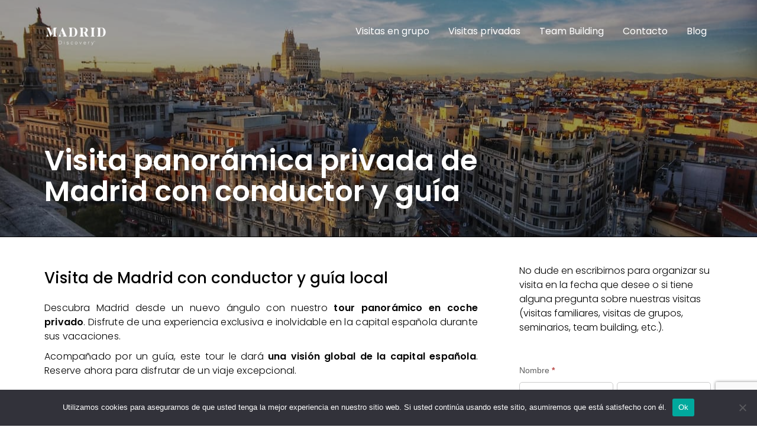

--- FILE ---
content_type: text/html; charset=UTF-8
request_url: https://madrid-discovery.com/tour/visita-panoramica-madrid/
body_size: 22186
content:
<!DOCTYPE html>
<!--[if lt IE 7]>      <html class="no-js lt-ie9 lt-ie8 lt-ie7" lang="es-ES" prefix="og: https://ogp.me/ns#"> <![endif]-->
<!--[if IE 7]>         <html class="no-js lt-ie9 lt-ie8" lang="es-ES" prefix="og: https://ogp.me/ns#"> <![endif]-->
<!--[if IE 8]>         <html class="no-js lt-ie9" lang="es-ES" prefix="og: https://ogp.me/ns#"> <![endif]-->
<!--[if gt IE 8]><!--> <html class="no-js" lang="es-ES" prefix="og: https://ogp.me/ns#"> <!--<![endif]-->
<head>
  <meta charset="UTF-8">
  <meta name="viewport" content="width=device-width, initial-scale=1.0">
  <link rel="alternate" type="application/rss+xml" title="Madrid Discovery Feed" href="https://madrid-discovery.com/es//feed/">
	<style>img:is([sizes="auto" i], [sizes^="auto," i]) { contain-intrinsic-size: 3000px 1500px }</style>
	<link rel="alternate" href="https://madrid-discovery.com/tour/panoramique-tour/" hreflang="fr" />
<link rel="alternate" href="https://madrid-discovery.com/tour/madrid-by-car/" hreflang="en" />
<link rel="alternate" href="https://madrid-discovery.com/tour/visita-panoramica-madrid/" hreflang="es" />
<link rel="alternate" href="https://madrid-discovery.com/tour/tour-panoramico-di-madrid/" hreflang="it" />
<link rel="alternate" href="https://madrid-discovery.com/tour/passeio-panoramico-guia-particular/" hreflang="pt" />

<!-- Search Engine Optimization by Rank Math - https://rankmath.com/ -->
<title>Visita panorámica de Madrid - Madrid Discovery.</title>
<meta name="description" content="▷ Explore Madrid con una visita panorámica inolvidable. ¡Descubre la esencia de la capital española de un vistazo!"/>
<meta name="robots" content="index, follow, max-snippet:-1, max-video-preview:-1, max-image-preview:large"/>
<link rel="canonical" href="https://madrid-discovery.com/tour/visita-panoramica-madrid/" />
<meta property="og:locale" content="es_ES" />
<meta property="og:type" content="article" />
<meta property="og:title" content="Visita panorámica de Madrid - Madrid Discovery." />
<meta property="og:description" content="▷ Explore Madrid con una visita panorámica inolvidable. ¡Descubre la esencia de la capital española de un vistazo!" />
<meta property="og:url" content="https://madrid-discovery.com/tour/visita-panoramica-madrid/" />
<meta property="og:site_name" content="Madrid Discovery" />
<meta property="og:updated_time" content="2024-02-23T20:50:40+01:00" />
<meta property="og:image" content="https://madrid-discovery.com/wp-content/uploads/2023/11/panoramique-madrid-tour.jpg" />
<meta property="og:image:secure_url" content="https://madrid-discovery.com/wp-content/uploads/2023/11/panoramique-madrid-tour.jpg" />
<meta property="og:image:width" content="640" />
<meta property="og:image:height" content="427" />
<meta property="og:image:alt" content="panoramique madrid tour" />
<meta property="og:image:type" content="image/jpeg" />
<meta name="twitter:card" content="summary_large_image" />
<meta name="twitter:title" content="Visita panorámica de Madrid - Madrid Discovery." />
<meta name="twitter:description" content="▷ Explore Madrid con una visita panorámica inolvidable. ¡Descubre la esencia de la capital española de un vistazo!" />
<meta name="twitter:image" content="https://madrid-discovery.com/wp-content/uploads/2023/11/panoramique-madrid-tour.jpg" />
<!-- /Rank Math WordPress SEO plugin -->

<link href='https://fonts.gstatic.com' crossorigin rel='preconnect' />
<link rel="alternate" type="application/rss+xml" title="Madrid Discovery &raquo; Feed" href="https://madrid-discovery.com/es/feed/" />
<link rel="alternate" type="application/rss+xml" title="Madrid Discovery &raquo; Feed de los comentarios" href="https://madrid-discovery.com/es/comments/feed/" />
<link rel='stylesheet' id='aloha-hfe-widgets-style-css' href='https://madrid-discovery.com/wp-content/plugins/th-widget-pack/header-footer/css/frontend.css?ver=1746616696' type='text/css' media='all' />
<link rel='stylesheet' id='formidable-css' href='https://madrid-discovery.com/wp-content/plugins/formidable/css/formidableforms.css?ver=118146' type='text/css' media='all' />
<link rel='stylesheet' id='pt-cv-public-style-css' href='https://madrid-discovery.com/wp-content/plugins/content-views-query-and-display-post-page/public/assets/css/cv.css?ver=4.3' type='text/css' media='all' />
<link rel='stylesheet' id='hfe-widgets-style-css' href='https://madrid-discovery.com/wp-content/plugins/th-widget-pack/header-footer/hfe-plugin/header-footer/inc/widgets-css/frontend.css?ver=2.0.3' type='text/css' media='all' />
<link rel='stylesheet' id='themo-icons-css' href='https://madrid-discovery.com/wp-content/plugins/th-widget-pack/assets/icons/icons.css?ver=2.2.9' type='text/css' media='all' />
<link rel='stylesheet' id='thmv-global-css' href='https://madrid-discovery.com/wp-content/plugins/th-widget-pack/css/global.css?ver=1746616696' type='text/css' media='all' />
<style id='wp-emoji-styles-inline-css' type='text/css'>

	img.wp-smiley, img.emoji {
		display: inline !important;
		border: none !important;
		box-shadow: none !important;
		height: 1em !important;
		width: 1em !important;
		margin: 0 0.07em !important;
		vertical-align: -0.1em !important;
		background: none !important;
		padding: 0 !important;
	}
</style>
<style id='classic-theme-styles-inline-css' type='text/css'>
/*! This file is auto-generated */
.wp-block-button__link{color:#fff;background-color:#32373c;border-radius:9999px;box-shadow:none;text-decoration:none;padding:calc(.667em + 2px) calc(1.333em + 2px);font-size:1.125em}.wp-block-file__button{background:#32373c;color:#fff;text-decoration:none}
</style>
<style id='global-styles-inline-css' type='text/css'>
:root{--wp--preset--aspect-ratio--square: 1;--wp--preset--aspect-ratio--4-3: 4/3;--wp--preset--aspect-ratio--3-4: 3/4;--wp--preset--aspect-ratio--3-2: 3/2;--wp--preset--aspect-ratio--2-3: 2/3;--wp--preset--aspect-ratio--16-9: 16/9;--wp--preset--aspect-ratio--9-16: 9/16;--wp--preset--color--black: #000000;--wp--preset--color--cyan-bluish-gray: #abb8c3;--wp--preset--color--white: #ffffff;--wp--preset--color--pale-pink: #f78da7;--wp--preset--color--vivid-red: #cf2e2e;--wp--preset--color--luminous-vivid-orange: #ff6900;--wp--preset--color--luminous-vivid-amber: #fcb900;--wp--preset--color--light-green-cyan: #7bdcb5;--wp--preset--color--vivid-green-cyan: #00d084;--wp--preset--color--pale-cyan-blue: #8ed1fc;--wp--preset--color--vivid-cyan-blue: #0693e3;--wp--preset--color--vivid-purple: #9b51e0;--wp--preset--gradient--vivid-cyan-blue-to-vivid-purple: linear-gradient(135deg,rgba(6,147,227,1) 0%,rgb(155,81,224) 100%);--wp--preset--gradient--light-green-cyan-to-vivid-green-cyan: linear-gradient(135deg,rgb(122,220,180) 0%,rgb(0,208,130) 100%);--wp--preset--gradient--luminous-vivid-amber-to-luminous-vivid-orange: linear-gradient(135deg,rgba(252,185,0,1) 0%,rgba(255,105,0,1) 100%);--wp--preset--gradient--luminous-vivid-orange-to-vivid-red: linear-gradient(135deg,rgba(255,105,0,1) 0%,rgb(207,46,46) 100%);--wp--preset--gradient--very-light-gray-to-cyan-bluish-gray: linear-gradient(135deg,rgb(238,238,238) 0%,rgb(169,184,195) 100%);--wp--preset--gradient--cool-to-warm-spectrum: linear-gradient(135deg,rgb(74,234,220) 0%,rgb(151,120,209) 20%,rgb(207,42,186) 40%,rgb(238,44,130) 60%,rgb(251,105,98) 80%,rgb(254,248,76) 100%);--wp--preset--gradient--blush-light-purple: linear-gradient(135deg,rgb(255,206,236) 0%,rgb(152,150,240) 100%);--wp--preset--gradient--blush-bordeaux: linear-gradient(135deg,rgb(254,205,165) 0%,rgb(254,45,45) 50%,rgb(107,0,62) 100%);--wp--preset--gradient--luminous-dusk: linear-gradient(135deg,rgb(255,203,112) 0%,rgb(199,81,192) 50%,rgb(65,88,208) 100%);--wp--preset--gradient--pale-ocean: linear-gradient(135deg,rgb(255,245,203) 0%,rgb(182,227,212) 50%,rgb(51,167,181) 100%);--wp--preset--gradient--electric-grass: linear-gradient(135deg,rgb(202,248,128) 0%,rgb(113,206,126) 100%);--wp--preset--gradient--midnight: linear-gradient(135deg,rgb(2,3,129) 0%,rgb(40,116,252) 100%);--wp--preset--font-size--small: 13px;--wp--preset--font-size--medium: 20px;--wp--preset--font-size--large: 36px;--wp--preset--font-size--x-large: 42px;--wp--preset--spacing--20: 0.44rem;--wp--preset--spacing--30: 0.67rem;--wp--preset--spacing--40: 1rem;--wp--preset--spacing--50: 1.5rem;--wp--preset--spacing--60: 2.25rem;--wp--preset--spacing--70: 3.38rem;--wp--preset--spacing--80: 5.06rem;--wp--preset--shadow--natural: 6px 6px 9px rgba(0, 0, 0, 0.2);--wp--preset--shadow--deep: 12px 12px 50px rgba(0, 0, 0, 0.4);--wp--preset--shadow--sharp: 6px 6px 0px rgba(0, 0, 0, 0.2);--wp--preset--shadow--outlined: 6px 6px 0px -3px rgba(255, 255, 255, 1), 6px 6px rgba(0, 0, 0, 1);--wp--preset--shadow--crisp: 6px 6px 0px rgba(0, 0, 0, 1);}:where(.is-layout-flex){gap: 0.5em;}:where(.is-layout-grid){gap: 0.5em;}body .is-layout-flex{display: flex;}.is-layout-flex{flex-wrap: wrap;align-items: center;}.is-layout-flex > :is(*, div){margin: 0;}body .is-layout-grid{display: grid;}.is-layout-grid > :is(*, div){margin: 0;}:where(.wp-block-columns.is-layout-flex){gap: 2em;}:where(.wp-block-columns.is-layout-grid){gap: 2em;}:where(.wp-block-post-template.is-layout-flex){gap: 1.25em;}:where(.wp-block-post-template.is-layout-grid){gap: 1.25em;}.has-black-color{color: var(--wp--preset--color--black) !important;}.has-cyan-bluish-gray-color{color: var(--wp--preset--color--cyan-bluish-gray) !important;}.has-white-color{color: var(--wp--preset--color--white) !important;}.has-pale-pink-color{color: var(--wp--preset--color--pale-pink) !important;}.has-vivid-red-color{color: var(--wp--preset--color--vivid-red) !important;}.has-luminous-vivid-orange-color{color: var(--wp--preset--color--luminous-vivid-orange) !important;}.has-luminous-vivid-amber-color{color: var(--wp--preset--color--luminous-vivid-amber) !important;}.has-light-green-cyan-color{color: var(--wp--preset--color--light-green-cyan) !important;}.has-vivid-green-cyan-color{color: var(--wp--preset--color--vivid-green-cyan) !important;}.has-pale-cyan-blue-color{color: var(--wp--preset--color--pale-cyan-blue) !important;}.has-vivid-cyan-blue-color{color: var(--wp--preset--color--vivid-cyan-blue) !important;}.has-vivid-purple-color{color: var(--wp--preset--color--vivid-purple) !important;}.has-black-background-color{background-color: var(--wp--preset--color--black) !important;}.has-cyan-bluish-gray-background-color{background-color: var(--wp--preset--color--cyan-bluish-gray) !important;}.has-white-background-color{background-color: var(--wp--preset--color--white) !important;}.has-pale-pink-background-color{background-color: var(--wp--preset--color--pale-pink) !important;}.has-vivid-red-background-color{background-color: var(--wp--preset--color--vivid-red) !important;}.has-luminous-vivid-orange-background-color{background-color: var(--wp--preset--color--luminous-vivid-orange) !important;}.has-luminous-vivid-amber-background-color{background-color: var(--wp--preset--color--luminous-vivid-amber) !important;}.has-light-green-cyan-background-color{background-color: var(--wp--preset--color--light-green-cyan) !important;}.has-vivid-green-cyan-background-color{background-color: var(--wp--preset--color--vivid-green-cyan) !important;}.has-pale-cyan-blue-background-color{background-color: var(--wp--preset--color--pale-cyan-blue) !important;}.has-vivid-cyan-blue-background-color{background-color: var(--wp--preset--color--vivid-cyan-blue) !important;}.has-vivid-purple-background-color{background-color: var(--wp--preset--color--vivid-purple) !important;}.has-black-border-color{border-color: var(--wp--preset--color--black) !important;}.has-cyan-bluish-gray-border-color{border-color: var(--wp--preset--color--cyan-bluish-gray) !important;}.has-white-border-color{border-color: var(--wp--preset--color--white) !important;}.has-pale-pink-border-color{border-color: var(--wp--preset--color--pale-pink) !important;}.has-vivid-red-border-color{border-color: var(--wp--preset--color--vivid-red) !important;}.has-luminous-vivid-orange-border-color{border-color: var(--wp--preset--color--luminous-vivid-orange) !important;}.has-luminous-vivid-amber-border-color{border-color: var(--wp--preset--color--luminous-vivid-amber) !important;}.has-light-green-cyan-border-color{border-color: var(--wp--preset--color--light-green-cyan) !important;}.has-vivid-green-cyan-border-color{border-color: var(--wp--preset--color--vivid-green-cyan) !important;}.has-pale-cyan-blue-border-color{border-color: var(--wp--preset--color--pale-cyan-blue) !important;}.has-vivid-cyan-blue-border-color{border-color: var(--wp--preset--color--vivid-cyan-blue) !important;}.has-vivid-purple-border-color{border-color: var(--wp--preset--color--vivid-purple) !important;}.has-vivid-cyan-blue-to-vivid-purple-gradient-background{background: var(--wp--preset--gradient--vivid-cyan-blue-to-vivid-purple) !important;}.has-light-green-cyan-to-vivid-green-cyan-gradient-background{background: var(--wp--preset--gradient--light-green-cyan-to-vivid-green-cyan) !important;}.has-luminous-vivid-amber-to-luminous-vivid-orange-gradient-background{background: var(--wp--preset--gradient--luminous-vivid-amber-to-luminous-vivid-orange) !important;}.has-luminous-vivid-orange-to-vivid-red-gradient-background{background: var(--wp--preset--gradient--luminous-vivid-orange-to-vivid-red) !important;}.has-very-light-gray-to-cyan-bluish-gray-gradient-background{background: var(--wp--preset--gradient--very-light-gray-to-cyan-bluish-gray) !important;}.has-cool-to-warm-spectrum-gradient-background{background: var(--wp--preset--gradient--cool-to-warm-spectrum) !important;}.has-blush-light-purple-gradient-background{background: var(--wp--preset--gradient--blush-light-purple) !important;}.has-blush-bordeaux-gradient-background{background: var(--wp--preset--gradient--blush-bordeaux) !important;}.has-luminous-dusk-gradient-background{background: var(--wp--preset--gradient--luminous-dusk) !important;}.has-pale-ocean-gradient-background{background: var(--wp--preset--gradient--pale-ocean) !important;}.has-electric-grass-gradient-background{background: var(--wp--preset--gradient--electric-grass) !important;}.has-midnight-gradient-background{background: var(--wp--preset--gradient--midnight) !important;}.has-small-font-size{font-size: var(--wp--preset--font-size--small) !important;}.has-medium-font-size{font-size: var(--wp--preset--font-size--medium) !important;}.has-large-font-size{font-size: var(--wp--preset--font-size--large) !important;}.has-x-large-font-size{font-size: var(--wp--preset--font-size--x-large) !important;}
:where(.wp-block-post-template.is-layout-flex){gap: 1.25em;}:where(.wp-block-post-template.is-layout-grid){gap: 1.25em;}
:where(.wp-block-columns.is-layout-flex){gap: 2em;}:where(.wp-block-columns.is-layout-grid){gap: 2em;}
:root :where(.wp-block-pullquote){font-size: 1.5em;line-height: 1.6;}
</style>
<link rel='stylesheet' id='cookie-notice-front-css' href='https://madrid-discovery.com/wp-content/plugins/cookie-notice/css/front.min.css?ver=2.5.11' type='text/css' media='all' />
<link rel='stylesheet' id='hfe-style-css' href='https://madrid-discovery.com/wp-content/plugins/th-widget-pack/header-footer/hfe-plugin/header-footer/assets/css/header-footer-elementor.css?ver=2.0.3' type='text/css' media='all' />
<link rel='stylesheet' id='elementor-icons-css' href='https://madrid-discovery.com/wp-content/plugins/elementor/assets/lib/eicons/css/elementor-icons.min.css?ver=5.34.0' type='text/css' media='all' />
<link rel='stylesheet' id='elementor-frontend-css' href='https://madrid-discovery.com/wp-content/plugins/elementor/assets/css/frontend.min.css?ver=3.25.11' type='text/css' media='all' />
<link rel='stylesheet' id='swiper-css' href='https://madrid-discovery.com/wp-content/plugins/elementor/assets/lib/swiper/v8/css/swiper.min.css?ver=8.4.5' type='text/css' media='all' />
<link rel='stylesheet' id='e-swiper-css' href='https://madrid-discovery.com/wp-content/plugins/elementor/assets/css/conditionals/e-swiper.min.css?ver=3.25.11' type='text/css' media='all' />
<link rel='stylesheet' id='elementor-post-6592-css' href='https://madrid-discovery.com/wp-content/uploads/elementor/css/post-6592.css?ver=1741867007' type='text/css' media='all' />
<link rel='stylesheet' id='font-awesome-5-all-css' href='https://madrid-discovery.com/wp-content/plugins/elementor/assets/lib/font-awesome/css/all.min.css?ver=3.25.11' type='text/css' media='all' />
<link rel='stylesheet' id='font-awesome-4-shim-css' href='https://madrid-discovery.com/wp-content/plugins/elementor/assets/lib/font-awesome/css/v4-shims.min.css?ver=3.25.11' type='text/css' media='all' />
<link rel='stylesheet' id='widget-spacer-css' href='https://madrid-discovery.com/wp-content/plugins/elementor/assets/css/widget-spacer.min.css?ver=3.25.11' type='text/css' media='all' />
<link rel='stylesheet' id='widget-heading-css' href='https://madrid-discovery.com/wp-content/plugins/elementor/assets/css/widget-heading.min.css?ver=3.25.11' type='text/css' media='all' />
<link rel='stylesheet' id='widget-text-editor-css' href='https://madrid-discovery.com/wp-content/plugins/elementor/assets/css/widget-text-editor.min.css?ver=3.25.11' type='text/css' media='all' />
<link rel='stylesheet' id='widget-testimonial-css' href='https://madrid-discovery.com/wp-content/plugins/elementor/assets/css/widget-testimonial.min.css?ver=3.25.11' type='text/css' media='all' />
<link rel='stylesheet' id='widget-divider-css' href='https://madrid-discovery.com/wp-content/plugins/elementor/assets/css/widget-divider.min.css?ver=3.25.11' type='text/css' media='all' />
<link rel='stylesheet' id='elementor-post-27776-css' href='https://madrid-discovery.com/wp-content/uploads/elementor/css/post-27776.css?ver=1741871265' type='text/css' media='all' />
<link rel='stylesheet' id='chld_thm_cfg_parent-css' href='https://madrid-discovery.com/wp-content/themes/Embark/style.css?ver=6.7.4' type='text/css' media='all' />
<link rel='stylesheet' id='font-awesome-css' href='https://madrid-discovery.com/wp-content/plugins/elementor/assets/lib/font-awesome/css/font-awesome.min.css?ver=4.7.0' type='text/css' media='all' />
<link rel='stylesheet' id='hfe-icons-list-css' href='https://madrid-discovery.com/wp-content/plugins/elementor/assets/css/widget-icon-list.min.css?ver=3.24.3' type='text/css' media='all' />
<link rel='stylesheet' id='hfe-social-icons-css' href='https://madrid-discovery.com/wp-content/plugins/elementor/assets/css/widget-social-icons.min.css?ver=3.24.0' type='text/css' media='all' />
<link rel='stylesheet' id='hfe-social-share-icons-brands-css' href='https://madrid-discovery.com/wp-content/plugins/elementor/assets/lib/font-awesome/css/brands.css?ver=5.15.3' type='text/css' media='all' />
<link rel='stylesheet' id='hfe-social-share-icons-fontawesome-css' href='https://madrid-discovery.com/wp-content/plugins/elementor/assets/lib/font-awesome/css/fontawesome.css?ver=5.15.3' type='text/css' media='all' />
<link rel='stylesheet' id='hfe-nav-menu-icons-css' href='https://madrid-discovery.com/wp-content/plugins/elementor/assets/lib/font-awesome/css/solid.css?ver=5.15.3' type='text/css' media='all' />
<link rel='stylesheet' id='hfe-widget-blockquote-css' href='https://madrid-discovery.com/wp-content/plugins/elementor-pro/assets/css/widget-blockquote.min.css?ver=3.25.0' type='text/css' media='all' />
<link rel='stylesheet' id='roots_app-css' href='https://madrid-discovery.com/wp-content/themes/Embark/assets/css/app.css?ver=1' type='text/css' media='all' />
<style id='roots_app-inline-css' type='text/css'>
/* Include Ludirous Font */
 @font-face { font-family: 'ludicrous'; src:  url('https://madrid-discovery.com/wp-content/themes/Embark/assets/fonts/ludicrous.woff') format('woff'), url('https://madrid-discovery.com/wp-content/themes/Embark/assets/fonts/ludicrous.woff2')  format('woff2')}
</style>
<link rel='stylesheet' id='roots_child-css' href='https://madrid-discovery.com/wp-content/themes/Embark-child/style.css?ver=1.4.2.1705424791' type='text/css' media='all' />
<link rel='stylesheet' id='google-fonts-1-css' href='https://fonts.googleapis.com/css?family=Roboto%3A100%2C100italic%2C200%2C200italic%2C300%2C300italic%2C400%2C400italic%2C500%2C500italic%2C600%2C600italic%2C700%2C700italic%2C800%2C800italic%2C900%2C900italic%7CRoboto+Slab%3A100%2C100italic%2C200%2C200italic%2C300%2C300italic%2C400%2C400italic%2C500%2C500italic%2C600%2C600italic%2C700%2C700italic%2C800%2C800italic%2C900%2C900italic&#038;display=auto&#038;ver=6.7.4' type='text/css' media='all' />
<link rel="preconnect" href="https://fonts.gstatic.com/" crossorigin><script type="text/javascript" id="cookie-notice-front-js-before">
/* <![CDATA[ */
var cnArgs = {"ajaxUrl":"https:\/\/madrid-discovery.com\/wp-admin\/admin-ajax.php","nonce":"8643ea1d5d","hideEffect":"fade","position":"bottom","onScroll":false,"onScrollOffset":100,"onClick":false,"cookieName":"cookie_notice_accepted","cookieTime":2592000,"cookieTimeRejected":2592000,"globalCookie":false,"redirection":false,"cache":true,"revokeCookies":false,"revokeCookiesOpt":"automatic"};
/* ]]> */
</script>
<script type="text/javascript" src="https://madrid-discovery.com/wp-content/plugins/cookie-notice/js/front.min.js?ver=2.5.11" id="cookie-notice-front-js"></script>
<script type="text/javascript" src="https://madrid-discovery.com/wp-includes/js/jquery/jquery.min.js?ver=3.7.1" id="jquery-core-js"></script>
<script type="text/javascript" src="https://madrid-discovery.com/wp-includes/js/jquery/jquery-migrate.min.js?ver=3.4.1" id="jquery-migrate-js"></script>
<script type="text/javascript" id="jquery-js-after">
/* <![CDATA[ */
!function($){"use strict";$(document).ready(function(){$(this).scrollTop()>100&&$(".hfe-scroll-to-top-wrap").removeClass("hfe-scroll-to-top-hide"),$(window).scroll(function(){$(this).scrollTop()<100?$(".hfe-scroll-to-top-wrap").fadeOut(300):$(".hfe-scroll-to-top-wrap").fadeIn(300)}),$(".hfe-scroll-to-top-wrap").on("click",function(){$("html, body").animate({scrollTop:0},300);return!1})})}(jQuery);
/* ]]> */
</script>
<script type="text/javascript" src="https://madrid-discovery.com/wp-content/plugins/elementor/assets/lib/font-awesome/js/v4-shims.min.js?ver=3.25.11" id="font-awesome-4-shim-js"></script>
<link rel="https://api.w.org/" href="https://madrid-discovery.com/wp-json/" /><link rel="EditURI" type="application/rsd+xml" title="RSD" href="https://madrid-discovery.com/xmlrpc.php?rsd" />
<meta name="generator" content="WordPress 6.7.4" />
<link rel='shortlink' href='https://madrid-discovery.com/?p=27776' />
<link rel="alternate" title="oEmbed (JSON)" type="application/json+oembed" href="https://madrid-discovery.com/wp-json/oembed/1.0/embed?url=https%3A%2F%2Fmadrid-discovery.com%2Ftour%2Fvisita-panoramica-madrid%2F&#038;lang=es" />
<link rel="alternate" title="oEmbed (XML)" type="text/xml+oembed" href="https://madrid-discovery.com/wp-json/oembed/1.0/embed?url=https%3A%2F%2Fmadrid-discovery.com%2Ftour%2Fvisita-panoramica-madrid%2F&#038;format=xml&#038;lang=es" />
<!--[if lt IE 9]>
<script src="https://madrid-discovery.com/wp-content/themes/Embark/assets/js/vendor/html5shiv.min.js"></script>
<script src="https://madrid-discovery.com/wp-content/themes/Embark/assets/js/vendor/respond.min.js"></script>
<![endif]-->
<meta name="generator" content="Elementor 3.25.11; features: additional_custom_breakpoints, e_optimized_control_loading; settings: css_print_method-external, google_font-enabled, font_display-auto">
			<style>
				.e-con.e-parent:nth-of-type(n+4):not(.e-lazyloaded):not(.e-no-lazyload),
				.e-con.e-parent:nth-of-type(n+4):not(.e-lazyloaded):not(.e-no-lazyload) * {
					background-image: none !important;
				}
				@media screen and (max-height: 1024px) {
					.e-con.e-parent:nth-of-type(n+3):not(.e-lazyloaded):not(.e-no-lazyload),
					.e-con.e-parent:nth-of-type(n+3):not(.e-lazyloaded):not(.e-no-lazyload) * {
						background-image: none !important;
					}
				}
				@media screen and (max-height: 640px) {
					.e-con.e-parent:nth-of-type(n+2):not(.e-lazyloaded):not(.e-no-lazyload),
					.e-con.e-parent:nth-of-type(n+2):not(.e-lazyloaded):not(.e-no-lazyload) * {
						background-image: none !important;
					}
				}
			</style>
				<!-- Global site tag (gtag.js) - Google Analytics -->
<script async src="https://www.googletagmanager.com/gtag/js?id=UA-127664229-1"></script>
<script>
window.dataLayer = window.dataLayer || [];
function gtag(){dataLayer.push(arguments);}
gtag('js', new Date());
gtag('config', 'UA-127664229-1');
</script>
<link rel="icon" href="https://madrid-discovery.com/wp-content/uploads/2024/01/cropped-favicon-madrid-discovery-32x32.png" sizes="32x32" />
<link rel="icon" href="https://madrid-discovery.com/wp-content/uploads/2024/01/cropped-favicon-madrid-discovery-192x192.png" sizes="192x192" />
<link rel="apple-touch-icon" href="https://madrid-discovery.com/wp-content/uploads/2024/01/cropped-favicon-madrid-discovery-180x180.png" />
<meta name="msapplication-TileImage" content="https://madrid-discovery.com/wp-content/uploads/2024/01/cropped-favicon-madrid-discovery-270x270.png" />
		<style type="text/css" id="wp-custom-css">
			/*
You can add your own CSS here.

Click the help icon above to learn more.
*/
div#topcontrol {
    display: none;
}





.rpwe-block ul {
    list-style: none!important;
    margin-left: 0 !important;
    padding-left: 0 !important;
}
.rpwe-block li {
    border-bottom: 1px solid #eee;
    margin-bottom: 10px;
    padding-bottom: 10px;
    list-style-type: none;
}
.rpwe-block a {
    display: inline !important;
    text-decoration: blue;
}
.rpwe-block h3 {
    background: none !important;
    clear: none;
    margin-bottom: 0 !important;
    margin-top: 0 !important;
    font-weight: 400;
    font-size: 14px !important;
    line-height: 1.5em;
}
.rpwe-thumb {
    border: 1px solid #eee !important;
    box-shadow: none !important;
    margin: 2px 10px 2px 0;
    padding: 3px !important;
}
.rpwe-summary {
    font-size: 12px;
}
.rpwe-time {
    color: #bbb;
    font-size: 11px;
}
.rpwe-alignleft {
    display: inline;
    float: left;
}
.rpwe-alignright {
    display: inline;
    float: right;
}
.rpwe-aligncenter {
    display: block;
    margin-left: auto;
    margin-right: auto;
}
.rpwe-clearfix:before,.rpwe-clearfix:after {
    content: "";
    display: table !important;
}
.rpwe-clearfix:after {
    clear: both;
}
.rpwe-clearfix {
    zoom: 1;
}

  /* bouton pour lien hotel */
.fancy {
 background-color: transparent;
 border: 2px solid #000;
 border-radius: 0;
 box-sizing: border-box;
 color: #fff;
 cursor: pointer;
 display: inline-block;
 float: left;
 font-weight: 700;
 letter-spacing: 0.05em;
 margin: 0;
 outline: none;
 overflow: visible;
 padding: 1.25em 2em;
 position: relative;
 text-align: center;
 text-decoration: none;
 text-transform: none;
 transition: all 0.3s ease-in-out;
 user-select: none;
 font-size: 13px;
}

.fancy::before {
 content: " ";
 width: 1.5625rem;
 height: 2px;
 background: black;
 top: 50%;
 left: 1.5em;
 position: absolute;
 transform: translateY(-50%);
 transform-origin: center;
 transition: background 0.3s linear, width 0.3s linear;
}

.fancy .text {
 font-size: 1.125em;
 line-height: 1.33333em;
 padding-left: 2em;
 display: block;
 text-align: left;
 transition: all 0.3s ease-in-out;
 text-transform: uppercase;
 text-decoration: none;
 color: black;
}

.fancy .top-key {
 height: 2px;
 width: 1.5625rem;
 top: -2px;
 left: 0.625rem;
 position: absolute;
 background: #e8e8e8;
 transition: width 0.5s ease-out, left 0.3s ease-out;
}

.fancy .bottom-key-1 {
 height: 2px;
 width: 1.5625rem;
 right: 1.875rem;
 bottom: -2px;
 position: absolute;
 background: #e8e8e8;
 transition: width 0.5s ease-out, right 0.3s ease-out;
}

.fancy .bottom-key-2 {
 height: 2px;
 width: 0.625rem;
 right: 0.625rem;
 bottom: -2px;
 position: absolute;
 background: #e8e8e8;
 transition: width 0.5s ease-out, right 0.3s ease-out;
}
		</style>
		<style id="kirki-inline-styles">#logo img{max-height:70px;width:auto;}.navbar .navbar-nav{margin-top:28px;}.navbar .navbar-toggle{top:28px;}.themo_cart_icon{margin-top:calc(28px + 12px);}.btn-cta-primary,.navbar .navbar-nav>li>a:hover:after,.navbar .navbar-nav>li.active>a:after,.navbar .navbar-nav>li.active>a:hover:after,.navbar .navbar-nav>li.active>a:focus:after,.headhesive--clone .navbar-nav > li > a:hover:after,.banner[data-transparent-header="true"].headhesive--clone .navbar-nav > li > a:hover:after,form input[type=submit],html .woocommerce a.button.alt,html .woocommerce-page a.button.alt,html .woocommerce a.button,html .woocommerce-page a.button,.woocommerce #respond input#submit.alt:hover,.woocommerce a.button.alt:hover,.woocommerce #respond input#submit.alt, .woocommerce button.button.alt, .woocommerce input.button.alt, .woocommerce button.button.alt:hover,.woocommerce input.button.alt:hover,.woocommerce #respond input#submit.disabled,.woocommerce #respond input#submit:disabled,.woocommerce #respond input#submit:disabled[disabled],.woocommerce a.button.disabled,.woocommerce a.button:disabled,.woocommerce a.button:disabled[disabled],.woocommerce button.button.disabled,.woocommerce button.button:disabled,.woocommerce button.button:disabled[disabled],.woocommerce input.button.disabled,.woocommerce input.button:disabled,.woocommerce input.button:disabled[disabled],.woocommerce #respond input#submit.disabled:hover,.woocommerce #respond input#submit:disabled:hover,.woocommerce #respond input#submit:disabled[disabled]:hover,.woocommerce a.button.disabled:hover,.woocommerce a.button:disabled:hover,.woocommerce a.button:disabled[disabled]:hover,.woocommerce button.button.disabled:hover,.woocommerce button.button:disabled:hover,.woocommerce button.button:disabled[disabled]:hover,.woocommerce input.button.disabled:hover,.woocommerce input.button:disabled:hover,.woocommerce input.button:disabled[disabled]:hover,.woocommerce #respond input#submit.alt.disabled,.woocommerce #respond input#submit.alt.disabled:hover,.woocommerce #respond input#submit.alt:disabled,.woocommerce #respond input#submit.alt:disabled:hover,.woocommerce #respond input#submit.alt:disabled[disabled],.woocommerce #respond input#submit.alt:disabled[disabled]:hover,.woocommerce a.button.alt.disabled,.woocommerce a.button.alt.disabled:hover,.woocommerce a.button.alt:disabled,.woocommerce a.button.alt:disabled:hover,.woocommerce a.button.alt:disabled[disabled],.woocommerce a.button.alt:disabled[disabled]:hover,.woocommerce button.button.alt.disabled,.woocommerce button.button.alt.disabled:hover,.woocommerce button.button.alt:disabled,.woocommerce button.button.alt:disabled:hover,.woocommerce button.button.alt:disabled[disabled],.woocommerce button.button.alt:disabled[disabled]:hover,.woocommerce input.button.alt.disabled,.woocommerce input.button.alt.disabled:hover,.woocommerce input.button.alt:disabled,.woocommerce input.button.alt:disabled:hover,.woocommerce input.button.alt:disabled[disabled],.woocommerce input.button.alt:disabled[disabled]:hover,p.demo_store,.woocommerce.widget_price_filter .ui-slider .ui-slider-handle,.th-conversion form input[type=submit],.th-conversion .with_frm_style input[type=submit],.th-pricing-column.th-highlight,.search-submit,.search-submit:hover,.widget .tagcloud a:hover,.footer .tagcloud a:hover,.btn-standard-primary-form form .frm_submit input[type=submit],.btn-standard-primary-form form .frm_submit input[type=submit]:hover,.btn-ghost-primary-form form .frm_submit input[type=submit]:hover,.btn-cta-primary-form form .frm_submit input[type=submit],.btn-cta-primary-form form .frm_submit input[type=submit]:hover,.th-widget-area form input[type=submit],.th-widget-area .with_frm_style .frm_submit input[type=submit]{background-color:#000000;}a,.accent,.navbar .navbar-nav .dropdown-menu li.active a,.navbar .navbar-nav .dropdown-menu li a:hover,.navbar .navbar-nav .dropdown-menu li.active a:hover,.page-title h1,.inner-container>h1.entry-title,.woocommerce ul.products li.product .price,.woocommerce ul.products li.product .price del,.woocommerce .single-product .product .price,.woocommerce.single-product .product .price,.woocommerce .single-product .product .price ins,.woocommerce.single-product .product .price ins,.a2c-ghost.woocommerce a.button,.th-cta .th-cta-text span,.elementor-widget-themo-header .th-header-wrap .elementor-icon-box-title,.elementor-widget-themo-info-card .th-info-card-wrap .elementor-icon-box-title,.map-info h3,.th-pkg-content h3,.th-pricing-cost,.elementor-widget-themo-service-block .th-service-block-w .elementor-icon-box-title,#main-flex-slider .slides h1,.th-team-member-social a i:hover,.elementor-widget-toggle .elementor-toggle .elementor-toggle-title,.elementor-widget-toggle .elementor-toggle .elementor-toggle-title.active,.elementor-widget-toggle .elementor-toggle .elementor-toggle-icon{color:#000000;}.btn-standard-primary,.btn-ghost-primary:hover,.pager li>a:hover,.pager li>span:hover,.a2c-ghost.woocommerce a.button:hover{background-color:#000000;}.btn-standard-primary,.btn-ghost-primary:hover,.pager li>a:hover,.pager li>span:hover,.a2c-ghost.woocommerce a.button:hover,.btn-standard-primary-form form .frm_submit input[type=submit],.btn-standard-primary-form form .frm_submit input[type=submit]:hover,.btn-ghost-primary-form form .frm_submit input[type=submit]:hover,.btn-ghost-primary-form form .frm_submit input[type=submit]{border-color:#000000;}.btn-ghost-primary,.btn-ghost-primary:focus,.th-portfolio-filters a.current,.a2c-ghost.woocommerce a.button,.btn-ghost-primary-form form .frm_submit input[type=submit]{color:#000000;}.btn-ghost-primary,.th-portfolio-filters a.current,.a2c-ghost.woocommerce a.button{border-color:#000000;}form select:focus,form textarea:focus,form input:focus,.th-widget-area .widget select:focus,.search-form input:focus{border-color:#000000!important;}.elementor-widget-themo-header .th-header-wrap .elementor-icon,.elementor-widget-themo-header.elementor-view-default .th-header-wrap .elementor-icon,.elementor-widget-themo-service-block .th-service-block-w .elementor-icon,.elementor-widget-themo-service-block.elementor-view-default .th-service-block-w .elementor-icon{color:#000000;}.btn-cta-accent,.a2c-cta.woocommerce a.button,.a2c-cta.woocommerce a.button:hover,.elementor-widget-themo-header.elementor-view-stacked .th-header-wrap .elementor-icon,.elementor-widget-themo-service-block.elementor-view-stacked .th-service-block-w .elementor-icon,.btn-standard-accent-form form .frm_submit input[type=submit],.btn-standard-accent-form form .frm_submit input[type=submit]:hover,.btn-ghost-accent-form form .frm_submit input[type=submit]:hover,.btn-cta-accent-form form .frm_submit input[type=submit],.btn-cta-accent-form form .frm_submit input[type=submit]:hover{background-color:#000000;}body #booked-profile-page input[type=submit].button-primary,body table.booked-calendar input[type=submit].button-primary,body .booked-modal input[type=submit].button-primary,body table.booked-calendar .booked-appt-list .timeslot .timeslot-people button,body #booked-profile-page .booked-profile-appt-list .appt-block.approved .status-block{background:#000000!important;}body #booked-profile-page input[type=submit].button-primary,body table.booked-calendar input[type=submit].button-primary,body .booked-modal input[type=submit].button-primary,body table.booked-calendar .booked-appt-list .timeslot .timeslot-people button,.btn-standard-accent-form form .frm_submit input[type=submit],.btn-standard-accent-form form .frm_submit input[type=submit]:hover,.btn-ghost-accent-form form .frm_submit input[type=submit]:hover,.btn-ghost-accent-form form .frm_submit input[type=submit]{border-color:#000000!important;}.btn-standard-accent,.btn-ghost-accent:hover{background-color:#000000;border-color:#000000;}.btn-ghost-accent,.btn-ghost-accent:focus,.elementor-widget-themo-header.elementor-view-framed .th-header-wrap .elementor-icon,.elementor-widget-themo-service-block.elementor-view-framed .th-service-block-w .elementor-icon,.btn-ghost-accent-form form .frm_submit input[type=submit]{color:#000000;}.btn-ghost-accent,.elementor-widget-themo-header.elementor-view-framed .th-header-wrap .elementor-icon,.elementor-widget-themo-service-block.elementor-view-framed .th-service-block-w .elementor-icon{border-color:#000000;}.h1,.h2,.h3,.h4,.h5,.h6,h1,h2,h3,h4,h5,h6{font-family:Poppins;font-weight:600;}body,p,li{font-family:Poppins;font-size:16px;font-weight:300;line-height:1.5;color:#020202;}.navbar .navbar-nav > li > a, .navbar .navbar-nav > li > a:hover, .navbar .navbar-nav > li.active > a, .navbar .navbar-nav > li.active > a:hover, .navbar .navbar-nav > li.active > a:focus, .banner[data-transparent-header="true"].headhesive--clone .navbar-nav > li > a, .navbar .navbar-nav > li.th-accent{font-family:Poppins;font-size:16px;font-weight:400;color:#333333;}body{background-color:#FFF;}/* devanagari */
@font-face {
  font-family: 'Poppins';
  font-style: normal;
  font-weight: 300;
  font-display: swap;
  src: url(https://madrid-discovery.com/wp-content/fonts/poppins/pxiByp8kv8JHgFVrLDz8Z11lFc-K.woff2) format('woff2');
  unicode-range: U+0900-097F, U+1CD0-1CF9, U+200C-200D, U+20A8, U+20B9, U+20F0, U+25CC, U+A830-A839, U+A8E0-A8FF, U+11B00-11B09;
}
/* latin-ext */
@font-face {
  font-family: 'Poppins';
  font-style: normal;
  font-weight: 300;
  font-display: swap;
  src: url(https://madrid-discovery.com/wp-content/fonts/poppins/pxiByp8kv8JHgFVrLDz8Z1JlFc-K.woff2) format('woff2');
  unicode-range: U+0100-02BA, U+02BD-02C5, U+02C7-02CC, U+02CE-02D7, U+02DD-02FF, U+0304, U+0308, U+0329, U+1D00-1DBF, U+1E00-1E9F, U+1EF2-1EFF, U+2020, U+20A0-20AB, U+20AD-20C0, U+2113, U+2C60-2C7F, U+A720-A7FF;
}
/* latin */
@font-face {
  font-family: 'Poppins';
  font-style: normal;
  font-weight: 300;
  font-display: swap;
  src: url(https://madrid-discovery.com/wp-content/fonts/poppins/pxiByp8kv8JHgFVrLDz8Z1xlFQ.woff2) format('woff2');
  unicode-range: U+0000-00FF, U+0131, U+0152-0153, U+02BB-02BC, U+02C6, U+02DA, U+02DC, U+0304, U+0308, U+0329, U+2000-206F, U+20AC, U+2122, U+2191, U+2193, U+2212, U+2215, U+FEFF, U+FFFD;
}
/* devanagari */
@font-face {
  font-family: 'Poppins';
  font-style: normal;
  font-weight: 400;
  font-display: swap;
  src: url(https://madrid-discovery.com/wp-content/fonts/poppins/pxiEyp8kv8JHgFVrJJbecmNE.woff2) format('woff2');
  unicode-range: U+0900-097F, U+1CD0-1CF9, U+200C-200D, U+20A8, U+20B9, U+20F0, U+25CC, U+A830-A839, U+A8E0-A8FF, U+11B00-11B09;
}
/* latin-ext */
@font-face {
  font-family: 'Poppins';
  font-style: normal;
  font-weight: 400;
  font-display: swap;
  src: url(https://madrid-discovery.com/wp-content/fonts/poppins/pxiEyp8kv8JHgFVrJJnecmNE.woff2) format('woff2');
  unicode-range: U+0100-02BA, U+02BD-02C5, U+02C7-02CC, U+02CE-02D7, U+02DD-02FF, U+0304, U+0308, U+0329, U+1D00-1DBF, U+1E00-1E9F, U+1EF2-1EFF, U+2020, U+20A0-20AB, U+20AD-20C0, U+2113, U+2C60-2C7F, U+A720-A7FF;
}
/* latin */
@font-face {
  font-family: 'Poppins';
  font-style: normal;
  font-weight: 400;
  font-display: swap;
  src: url(https://madrid-discovery.com/wp-content/fonts/poppins/pxiEyp8kv8JHgFVrJJfecg.woff2) format('woff2');
  unicode-range: U+0000-00FF, U+0131, U+0152-0153, U+02BB-02BC, U+02C6, U+02DA, U+02DC, U+0304, U+0308, U+0329, U+2000-206F, U+20AC, U+2122, U+2191, U+2193, U+2212, U+2215, U+FEFF, U+FFFD;
}
/* devanagari */
@font-face {
  font-family: 'Poppins';
  font-style: normal;
  font-weight: 500;
  font-display: swap;
  src: url(https://madrid-discovery.com/wp-content/fonts/poppins/pxiByp8kv8JHgFVrLGT9Z11lFc-K.woff2) format('woff2');
  unicode-range: U+0900-097F, U+1CD0-1CF9, U+200C-200D, U+20A8, U+20B9, U+20F0, U+25CC, U+A830-A839, U+A8E0-A8FF, U+11B00-11B09;
}
/* latin-ext */
@font-face {
  font-family: 'Poppins';
  font-style: normal;
  font-weight: 500;
  font-display: swap;
  src: url(https://madrid-discovery.com/wp-content/fonts/poppins/pxiByp8kv8JHgFVrLGT9Z1JlFc-K.woff2) format('woff2');
  unicode-range: U+0100-02BA, U+02BD-02C5, U+02C7-02CC, U+02CE-02D7, U+02DD-02FF, U+0304, U+0308, U+0329, U+1D00-1DBF, U+1E00-1E9F, U+1EF2-1EFF, U+2020, U+20A0-20AB, U+20AD-20C0, U+2113, U+2C60-2C7F, U+A720-A7FF;
}
/* latin */
@font-face {
  font-family: 'Poppins';
  font-style: normal;
  font-weight: 500;
  font-display: swap;
  src: url(https://madrid-discovery.com/wp-content/fonts/poppins/pxiByp8kv8JHgFVrLGT9Z1xlFQ.woff2) format('woff2');
  unicode-range: U+0000-00FF, U+0131, U+0152-0153, U+02BB-02BC, U+02C6, U+02DA, U+02DC, U+0304, U+0308, U+0329, U+2000-206F, U+20AC, U+2122, U+2191, U+2193, U+2212, U+2215, U+FEFF, U+FFFD;
}
/* devanagari */
@font-face {
  font-family: 'Poppins';
  font-style: normal;
  font-weight: 600;
  font-display: swap;
  src: url(https://madrid-discovery.com/wp-content/fonts/poppins/pxiByp8kv8JHgFVrLEj6Z11lFc-K.woff2) format('woff2');
  unicode-range: U+0900-097F, U+1CD0-1CF9, U+200C-200D, U+20A8, U+20B9, U+20F0, U+25CC, U+A830-A839, U+A8E0-A8FF, U+11B00-11B09;
}
/* latin-ext */
@font-face {
  font-family: 'Poppins';
  font-style: normal;
  font-weight: 600;
  font-display: swap;
  src: url(https://madrid-discovery.com/wp-content/fonts/poppins/pxiByp8kv8JHgFVrLEj6Z1JlFc-K.woff2) format('woff2');
  unicode-range: U+0100-02BA, U+02BD-02C5, U+02C7-02CC, U+02CE-02D7, U+02DD-02FF, U+0304, U+0308, U+0329, U+1D00-1DBF, U+1E00-1E9F, U+1EF2-1EFF, U+2020, U+20A0-20AB, U+20AD-20C0, U+2113, U+2C60-2C7F, U+A720-A7FF;
}
/* latin */
@font-face {
  font-family: 'Poppins';
  font-style: normal;
  font-weight: 600;
  font-display: swap;
  src: url(https://madrid-discovery.com/wp-content/fonts/poppins/pxiByp8kv8JHgFVrLEj6Z1xlFQ.woff2) format('woff2');
  unicode-range: U+0000-00FF, U+0131, U+0152-0153, U+02BB-02BC, U+02C6, U+02DA, U+02DC, U+0304, U+0308, U+0329, U+2000-206F, U+20AC, U+2122, U+2191, U+2193, U+2212, U+2215, U+FEFF, U+FFFD;
}/* devanagari */
@font-face {
  font-family: 'Poppins';
  font-style: normal;
  font-weight: 300;
  font-display: swap;
  src: url(https://madrid-discovery.com/wp-content/fonts/poppins/pxiByp8kv8JHgFVrLDz8Z11lFc-K.woff2) format('woff2');
  unicode-range: U+0900-097F, U+1CD0-1CF9, U+200C-200D, U+20A8, U+20B9, U+20F0, U+25CC, U+A830-A839, U+A8E0-A8FF, U+11B00-11B09;
}
/* latin-ext */
@font-face {
  font-family: 'Poppins';
  font-style: normal;
  font-weight: 300;
  font-display: swap;
  src: url(https://madrid-discovery.com/wp-content/fonts/poppins/pxiByp8kv8JHgFVrLDz8Z1JlFc-K.woff2) format('woff2');
  unicode-range: U+0100-02BA, U+02BD-02C5, U+02C7-02CC, U+02CE-02D7, U+02DD-02FF, U+0304, U+0308, U+0329, U+1D00-1DBF, U+1E00-1E9F, U+1EF2-1EFF, U+2020, U+20A0-20AB, U+20AD-20C0, U+2113, U+2C60-2C7F, U+A720-A7FF;
}
/* latin */
@font-face {
  font-family: 'Poppins';
  font-style: normal;
  font-weight: 300;
  font-display: swap;
  src: url(https://madrid-discovery.com/wp-content/fonts/poppins/pxiByp8kv8JHgFVrLDz8Z1xlFQ.woff2) format('woff2');
  unicode-range: U+0000-00FF, U+0131, U+0152-0153, U+02BB-02BC, U+02C6, U+02DA, U+02DC, U+0304, U+0308, U+0329, U+2000-206F, U+20AC, U+2122, U+2191, U+2193, U+2212, U+2215, U+FEFF, U+FFFD;
}
/* devanagari */
@font-face {
  font-family: 'Poppins';
  font-style: normal;
  font-weight: 400;
  font-display: swap;
  src: url(https://madrid-discovery.com/wp-content/fonts/poppins/pxiEyp8kv8JHgFVrJJbecmNE.woff2) format('woff2');
  unicode-range: U+0900-097F, U+1CD0-1CF9, U+200C-200D, U+20A8, U+20B9, U+20F0, U+25CC, U+A830-A839, U+A8E0-A8FF, U+11B00-11B09;
}
/* latin-ext */
@font-face {
  font-family: 'Poppins';
  font-style: normal;
  font-weight: 400;
  font-display: swap;
  src: url(https://madrid-discovery.com/wp-content/fonts/poppins/pxiEyp8kv8JHgFVrJJnecmNE.woff2) format('woff2');
  unicode-range: U+0100-02BA, U+02BD-02C5, U+02C7-02CC, U+02CE-02D7, U+02DD-02FF, U+0304, U+0308, U+0329, U+1D00-1DBF, U+1E00-1E9F, U+1EF2-1EFF, U+2020, U+20A0-20AB, U+20AD-20C0, U+2113, U+2C60-2C7F, U+A720-A7FF;
}
/* latin */
@font-face {
  font-family: 'Poppins';
  font-style: normal;
  font-weight: 400;
  font-display: swap;
  src: url(https://madrid-discovery.com/wp-content/fonts/poppins/pxiEyp8kv8JHgFVrJJfecg.woff2) format('woff2');
  unicode-range: U+0000-00FF, U+0131, U+0152-0153, U+02BB-02BC, U+02C6, U+02DA, U+02DC, U+0304, U+0308, U+0329, U+2000-206F, U+20AC, U+2122, U+2191, U+2193, U+2212, U+2215, U+FEFF, U+FFFD;
}
/* devanagari */
@font-face {
  font-family: 'Poppins';
  font-style: normal;
  font-weight: 500;
  font-display: swap;
  src: url(https://madrid-discovery.com/wp-content/fonts/poppins/pxiByp8kv8JHgFVrLGT9Z11lFc-K.woff2) format('woff2');
  unicode-range: U+0900-097F, U+1CD0-1CF9, U+200C-200D, U+20A8, U+20B9, U+20F0, U+25CC, U+A830-A839, U+A8E0-A8FF, U+11B00-11B09;
}
/* latin-ext */
@font-face {
  font-family: 'Poppins';
  font-style: normal;
  font-weight: 500;
  font-display: swap;
  src: url(https://madrid-discovery.com/wp-content/fonts/poppins/pxiByp8kv8JHgFVrLGT9Z1JlFc-K.woff2) format('woff2');
  unicode-range: U+0100-02BA, U+02BD-02C5, U+02C7-02CC, U+02CE-02D7, U+02DD-02FF, U+0304, U+0308, U+0329, U+1D00-1DBF, U+1E00-1E9F, U+1EF2-1EFF, U+2020, U+20A0-20AB, U+20AD-20C0, U+2113, U+2C60-2C7F, U+A720-A7FF;
}
/* latin */
@font-face {
  font-family: 'Poppins';
  font-style: normal;
  font-weight: 500;
  font-display: swap;
  src: url(https://madrid-discovery.com/wp-content/fonts/poppins/pxiByp8kv8JHgFVrLGT9Z1xlFQ.woff2) format('woff2');
  unicode-range: U+0000-00FF, U+0131, U+0152-0153, U+02BB-02BC, U+02C6, U+02DA, U+02DC, U+0304, U+0308, U+0329, U+2000-206F, U+20AC, U+2122, U+2191, U+2193, U+2212, U+2215, U+FEFF, U+FFFD;
}
/* devanagari */
@font-face {
  font-family: 'Poppins';
  font-style: normal;
  font-weight: 600;
  font-display: swap;
  src: url(https://madrid-discovery.com/wp-content/fonts/poppins/pxiByp8kv8JHgFVrLEj6Z11lFc-K.woff2) format('woff2');
  unicode-range: U+0900-097F, U+1CD0-1CF9, U+200C-200D, U+20A8, U+20B9, U+20F0, U+25CC, U+A830-A839, U+A8E0-A8FF, U+11B00-11B09;
}
/* latin-ext */
@font-face {
  font-family: 'Poppins';
  font-style: normal;
  font-weight: 600;
  font-display: swap;
  src: url(https://madrid-discovery.com/wp-content/fonts/poppins/pxiByp8kv8JHgFVrLEj6Z1JlFc-K.woff2) format('woff2');
  unicode-range: U+0100-02BA, U+02BD-02C5, U+02C7-02CC, U+02CE-02D7, U+02DD-02FF, U+0304, U+0308, U+0329, U+1D00-1DBF, U+1E00-1E9F, U+1EF2-1EFF, U+2020, U+20A0-20AB, U+20AD-20C0, U+2113, U+2C60-2C7F, U+A720-A7FF;
}
/* latin */
@font-face {
  font-family: 'Poppins';
  font-style: normal;
  font-weight: 600;
  font-display: swap;
  src: url(https://madrid-discovery.com/wp-content/fonts/poppins/pxiByp8kv8JHgFVrLEj6Z1xlFQ.woff2) format('woff2');
  unicode-range: U+0000-00FF, U+0131, U+0152-0153, U+02BB-02BC, U+02C6, U+02DA, U+02DC, U+0304, U+0308, U+0329, U+2000-206F, U+20AC, U+2122, U+2191, U+2193, U+2212, U+2215, U+FEFF, U+FFFD;
}/* devanagari */
@font-face {
  font-family: 'Poppins';
  font-style: normal;
  font-weight: 300;
  font-display: swap;
  src: url(https://madrid-discovery.com/wp-content/fonts/poppins/pxiByp8kv8JHgFVrLDz8Z11lFc-K.woff2) format('woff2');
  unicode-range: U+0900-097F, U+1CD0-1CF9, U+200C-200D, U+20A8, U+20B9, U+20F0, U+25CC, U+A830-A839, U+A8E0-A8FF, U+11B00-11B09;
}
/* latin-ext */
@font-face {
  font-family: 'Poppins';
  font-style: normal;
  font-weight: 300;
  font-display: swap;
  src: url(https://madrid-discovery.com/wp-content/fonts/poppins/pxiByp8kv8JHgFVrLDz8Z1JlFc-K.woff2) format('woff2');
  unicode-range: U+0100-02BA, U+02BD-02C5, U+02C7-02CC, U+02CE-02D7, U+02DD-02FF, U+0304, U+0308, U+0329, U+1D00-1DBF, U+1E00-1E9F, U+1EF2-1EFF, U+2020, U+20A0-20AB, U+20AD-20C0, U+2113, U+2C60-2C7F, U+A720-A7FF;
}
/* latin */
@font-face {
  font-family: 'Poppins';
  font-style: normal;
  font-weight: 300;
  font-display: swap;
  src: url(https://madrid-discovery.com/wp-content/fonts/poppins/pxiByp8kv8JHgFVrLDz8Z1xlFQ.woff2) format('woff2');
  unicode-range: U+0000-00FF, U+0131, U+0152-0153, U+02BB-02BC, U+02C6, U+02DA, U+02DC, U+0304, U+0308, U+0329, U+2000-206F, U+20AC, U+2122, U+2191, U+2193, U+2212, U+2215, U+FEFF, U+FFFD;
}
/* devanagari */
@font-face {
  font-family: 'Poppins';
  font-style: normal;
  font-weight: 400;
  font-display: swap;
  src: url(https://madrid-discovery.com/wp-content/fonts/poppins/pxiEyp8kv8JHgFVrJJbecmNE.woff2) format('woff2');
  unicode-range: U+0900-097F, U+1CD0-1CF9, U+200C-200D, U+20A8, U+20B9, U+20F0, U+25CC, U+A830-A839, U+A8E0-A8FF, U+11B00-11B09;
}
/* latin-ext */
@font-face {
  font-family: 'Poppins';
  font-style: normal;
  font-weight: 400;
  font-display: swap;
  src: url(https://madrid-discovery.com/wp-content/fonts/poppins/pxiEyp8kv8JHgFVrJJnecmNE.woff2) format('woff2');
  unicode-range: U+0100-02BA, U+02BD-02C5, U+02C7-02CC, U+02CE-02D7, U+02DD-02FF, U+0304, U+0308, U+0329, U+1D00-1DBF, U+1E00-1E9F, U+1EF2-1EFF, U+2020, U+20A0-20AB, U+20AD-20C0, U+2113, U+2C60-2C7F, U+A720-A7FF;
}
/* latin */
@font-face {
  font-family: 'Poppins';
  font-style: normal;
  font-weight: 400;
  font-display: swap;
  src: url(https://madrid-discovery.com/wp-content/fonts/poppins/pxiEyp8kv8JHgFVrJJfecg.woff2) format('woff2');
  unicode-range: U+0000-00FF, U+0131, U+0152-0153, U+02BB-02BC, U+02C6, U+02DA, U+02DC, U+0304, U+0308, U+0329, U+2000-206F, U+20AC, U+2122, U+2191, U+2193, U+2212, U+2215, U+FEFF, U+FFFD;
}
/* devanagari */
@font-face {
  font-family: 'Poppins';
  font-style: normal;
  font-weight: 500;
  font-display: swap;
  src: url(https://madrid-discovery.com/wp-content/fonts/poppins/pxiByp8kv8JHgFVrLGT9Z11lFc-K.woff2) format('woff2');
  unicode-range: U+0900-097F, U+1CD0-1CF9, U+200C-200D, U+20A8, U+20B9, U+20F0, U+25CC, U+A830-A839, U+A8E0-A8FF, U+11B00-11B09;
}
/* latin-ext */
@font-face {
  font-family: 'Poppins';
  font-style: normal;
  font-weight: 500;
  font-display: swap;
  src: url(https://madrid-discovery.com/wp-content/fonts/poppins/pxiByp8kv8JHgFVrLGT9Z1JlFc-K.woff2) format('woff2');
  unicode-range: U+0100-02BA, U+02BD-02C5, U+02C7-02CC, U+02CE-02D7, U+02DD-02FF, U+0304, U+0308, U+0329, U+1D00-1DBF, U+1E00-1E9F, U+1EF2-1EFF, U+2020, U+20A0-20AB, U+20AD-20C0, U+2113, U+2C60-2C7F, U+A720-A7FF;
}
/* latin */
@font-face {
  font-family: 'Poppins';
  font-style: normal;
  font-weight: 500;
  font-display: swap;
  src: url(https://madrid-discovery.com/wp-content/fonts/poppins/pxiByp8kv8JHgFVrLGT9Z1xlFQ.woff2) format('woff2');
  unicode-range: U+0000-00FF, U+0131, U+0152-0153, U+02BB-02BC, U+02C6, U+02DA, U+02DC, U+0304, U+0308, U+0329, U+2000-206F, U+20AC, U+2122, U+2191, U+2193, U+2212, U+2215, U+FEFF, U+FFFD;
}
/* devanagari */
@font-face {
  font-family: 'Poppins';
  font-style: normal;
  font-weight: 600;
  font-display: swap;
  src: url(https://madrid-discovery.com/wp-content/fonts/poppins/pxiByp8kv8JHgFVrLEj6Z11lFc-K.woff2) format('woff2');
  unicode-range: U+0900-097F, U+1CD0-1CF9, U+200C-200D, U+20A8, U+20B9, U+20F0, U+25CC, U+A830-A839, U+A8E0-A8FF, U+11B00-11B09;
}
/* latin-ext */
@font-face {
  font-family: 'Poppins';
  font-style: normal;
  font-weight: 600;
  font-display: swap;
  src: url(https://madrid-discovery.com/wp-content/fonts/poppins/pxiByp8kv8JHgFVrLEj6Z1JlFc-K.woff2) format('woff2');
  unicode-range: U+0100-02BA, U+02BD-02C5, U+02C7-02CC, U+02CE-02D7, U+02DD-02FF, U+0304, U+0308, U+0329, U+1D00-1DBF, U+1E00-1E9F, U+1EF2-1EFF, U+2020, U+20A0-20AB, U+20AD-20C0, U+2113, U+2C60-2C7F, U+A720-A7FF;
}
/* latin */
@font-face {
  font-family: 'Poppins';
  font-style: normal;
  font-weight: 600;
  font-display: swap;
  src: url(https://madrid-discovery.com/wp-content/fonts/poppins/pxiByp8kv8JHgFVrLEj6Z1xlFQ.woff2) format('woff2');
  unicode-range: U+0000-00FF, U+0131, U+0152-0153, U+02BB-02BC, U+02C6, U+02DA, U+02DC, U+0304, U+0308, U+0329, U+2000-206F, U+20AC, U+2122, U+2191, U+2193, U+2212, U+2215, U+FEFF, U+FFFD;
}</style></head>


<body class="themo_tour-template-default single single-themo_tour postid-27776 single-format-standard cookies-not-set ehf-template-Embark ehf-stylesheet-Embark-child elementor-default elementor-kit-6592 elementor-page elementor-page-27776 th-sticky-header">




  
<header class="banner navbar navbar-default navbar-static-top dark-header" role="banner" data-transparent-header="true">
    	<div class="container">
        <div class="navbar-header">
            <button type="button" class="navbar-toggle collapsed" data-toggle="collapse" data-target=".navbar-collapse">
                <span class="sr-only">Toggle navigation</span>
                <span class="icon-bar"></span>
                <span class="icon-bar"></span>
                <span class="icon-bar"></span>
            </button>
            <div id="logo">
                <a href="https://madrid-discovery.com/es/">
                   	                        <img data-rjs="2" class="logo-trans logo-reg" src="https://madrid-discovery.com/wp-content/uploads/2024/01/Logo-Madrid-Discovery-blanc-117x70.png"  height='70' width='117'   alt="Madrid Discovery" />
                                        <img data-rjs="2" class="logo-main logo-reg" src="https://madrid-discovery.com/wp-content/uploads/2024/01/Logo-Madrid-Discovery-blanc-117x70.png"  height='70' width='117'   alt="Madrid Discovery" />
				</a>
            </div>
        </div>

        
        <nav class="collapse navbar-collapse bs-navbar-collapse" role="navigation">
            <ul id="menu-menu-header-es" class="nav navbar-nav"><li class="menu-item menu-item-type-custom menu-item-object-custom menu-item-25761"><a href="https://madrid-discovery.com/visitas-guiadas-en-grupo/">Visitas en grupo</a></li>
<li class="menu-item menu-item-type-custom menu-item-object-custom menu-item-25770"><a href="https://madrid-discovery.com/visitas-privadas-madrid/">Visitas privadas</a></li>
<li class="menu-item menu-item-type-custom menu-item-object-custom menu-item-25727"><a href="https://madrid-discovery.com/tour/team-building-es/">Team Building</a></li>
<li class="menu-item menu-item-type-post_type menu-item-object-page menu-item-1649"><a href="https://madrid-discovery.com/contacto/">Contacto</a></li>
<li class="menu-item menu-item-type-post_type menu-item-object-page menu-item-has-children dropdown menu-item-12597"><a class="dropdown-toggle" href="https://madrid-discovery.com/el-blog-madrid-discovery/">Blog <b class="caret"></b></a>
<ul class="dropdown-menu">
	<li class="menu-item menu-item-type-custom menu-item-object-custom menu-item-36175"><a href="https://madrid-discovery.com/visita-madrid-la-guia/">Visitar Madrid</a></li>
</ul>
</li>
</ul>        </nav>
	</div>
</header>
  <div class="wrap" role="document">
  
    <div class="content">

        
<div class="inner-container">
            <h1 class="entry-title">Visita panorámica de Madrid &#8211; Madrid Discovery.</h1>
    
    
    
    
        <section class="content-editor">
                    		<div data-elementor-type="wp-post" data-elementor-id="27776" class="elementor elementor-27776" data-elementor-post-type="themo_tour">
						<section class="elementor-section elementor-top-section elementor-element elementor-element-1a272872 elementor-section-height-min-height elementor-section-items-bottom elementor-section-boxed elementor-section-height-default" data-id="1a272872" data-element_type="section" data-settings="{&quot;background_background&quot;:&quot;classic&quot;}">
							<div class="elementor-background-overlay"></div>
							<div class="elementor-container elementor-column-gap-default">
					<div class="elementor-column elementor-col-50 elementor-top-column elementor-element elementor-element-1f234fa8" data-id="1f234fa8" data-element_type="column">
			<div class="elementor-widget-wrap elementor-element-populated">
						<div class="elementor-element elementor-element-7d8f5718 elementor-view-default elementor-position-top elementor-widget elementor-widget-themo-header" data-id="7d8f5718" data-element_type="widget" data-widget_type="themo-header.default">
				<div class="elementor-widget-container">
					<div class="th-header-wrap">
        <div class="elementor-icon-box-wrapper ">
                            <div class="elementor-icon-box-content">
                    <h2 class="elementor-icon-box-title">
                        Visita panorámica privada de Madrid con conductor y guía                    </h2>
                                        <p class="elementor-icon-box-description"></p>

                                    </div>
            </div>

        </div>

				</div>
				</div>
				<div class="elementor-element elementor-element-08531c7 elementor-widget elementor-widget-spacer" data-id="08531c7" data-element_type="widget" data-widget_type="spacer.default">
				<div class="elementor-widget-container">
					<div class="elementor-spacer">
			<div class="elementor-spacer-inner"></div>
		</div>
				</div>
				</div>
					</div>
		</div>
				<div class="elementor-column elementor-col-50 elementor-top-column elementor-element elementor-element-77a71389" data-id="77a71389" data-element_type="column" data-settings="{&quot;background_background&quot;:&quot;classic&quot;}">
			<div class="elementor-widget-wrap">
							</div>
		</div>
					</div>
		</section>
				<section class="elementor-section elementor-top-section elementor-element elementor-element-4905a318 elementor-reverse-mobile elementor-section-boxed elementor-section-height-default elementor-section-height-default" data-id="4905a318" data-element_type="section">
						<div class="elementor-container elementor-column-gap-default">
					<div class="elementor-column elementor-col-66 elementor-top-column elementor-element elementor-element-4b35db7e" data-id="4b35db7e" data-element_type="column">
			<div class="elementor-widget-wrap elementor-element-populated">
						<div class="elementor-element elementor-element-1f1b016 elementor-widget elementor-widget-spacer" data-id="1f1b016" data-element_type="widget" data-widget_type="spacer.default">
				<div class="elementor-widget-container">
					<div class="elementor-spacer">
			<div class="elementor-spacer-inner"></div>
		</div>
				</div>
				</div>
				<div class="elementor-element elementor-element-2124ac6 elementor-widget elementor-widget-heading" data-id="2124ac6" data-element_type="widget" data-widget_type="heading.default">
				<div class="elementor-widget-container">
			<h2 class="elementor-heading-title elementor-size-default">Visita de Madrid con conductor y guía local</h2>		</div>
				</div>
				<div class="elementor-element elementor-element-772b6e0 elementor-widget elementor-widget-text-editor" data-id="772b6e0" data-element_type="widget" data-widget_type="text-editor.default">
				<div class="elementor-widget-container">
							<p>Descubra Madrid desde un nuevo ángulo con nuestro <strong>tour panorámico en coche privado</strong>. Disfrute de una experiencia exclusiva e inolvidable en la capital española durante sus vacaciones.</p><p>Acompañado por un guía, este tour le dará <strong>una visión global de la capital española</strong>. Reserve ahora para disfrutar de un viaje excepcional.</p>						</div>
				</div>
				<div class="elementor-element elementor-element-224a9f0 elementor-widget elementor-widget-text-editor" data-id="224a9f0" data-element_type="widget" data-widget_type="text-editor.default">
				<div class="elementor-widget-container">
							<p>Les ha encantado</p>						</div>
				</div>
				<section class="elementor-section elementor-inner-section elementor-element elementor-element-7a3823a elementor-section-boxed elementor-section-height-default elementor-section-height-default" data-id="7a3823a" data-element_type="section">
						<div class="elementor-container elementor-column-gap-default">
					<div class="elementor-column elementor-col-50 elementor-inner-column elementor-element elementor-element-69b58de" data-id="69b58de" data-element_type="column">
			<div class="elementor-widget-wrap elementor-element-populated">
						<div class="elementor-element elementor-element-9beadfe elementor-widget elementor-widget-testimonial" data-id="9beadfe" data-element_type="widget" data-widget_type="testimonial.default">
				<div class="elementor-widget-container">
					<div class="elementor-testimonial-wrapper">
							<div class="elementor-testimonial-content">A toda nuestra familia le encantó esta visita en coche privado, especialmente a nuestros hijos adolescentes, que pudieron descubrir la ciudad de una forma divertida. Recomendamos este tour a las familias que busquen una experiencia única e íntima.</div>
			
						<div class="elementor-testimonial-meta elementor-has-image elementor-testimonial-image-position-aside">
				<div class="elementor-testimonial-meta-inner">
											<div class="elementor-testimonial-image">
							<img data-rjs="2" decoding="async" width="200" height="200" src="https://madrid-discovery.com/wp-content/uploads/2024/01/gran-via-madrid-discovery.jpg" class="attachment-full size-full wp-image-24896" alt="gran via madrid discovery" srcset="https://madrid-discovery.com/wp-content/uploads/2024/01/gran-via-madrid-discovery.jpg 200w, https://madrid-discovery.com/wp-content/uploads/2024/01/gran-via-madrid-discovery-150x150.jpg 150w, https://madrid-discovery.com/wp-content/uploads/2024/01/gran-via-madrid-discovery-70x70.jpg 70w, https://madrid-discovery.com/wp-content/uploads/2024/01/gran-via-madrid-discovery-80x80.jpg 80w, https://madrid-discovery.com/wp-content/uploads/2024/01/gran-via-madrid-discovery-45x45.jpg 45w, https://madrid-discovery.com/wp-content/uploads/2024/01/gran-via-madrid-discovery-100x100.jpg 100w" sizes="(max-width: 200px) 100vw, 200px" />						</div>
					
										<div class="elementor-testimonial-details">
														<div class="elementor-testimonial-name">Maria F.</div>
																						<div class="elementor-testimonial-job">Bogota</div>
													</div>
									</div>
			</div>
					</div>
				</div>
				</div>
					</div>
		</div>
				<div class="elementor-column elementor-col-50 elementor-inner-column elementor-element elementor-element-eb43edb elementor-hidden-mobile" data-id="eb43edb" data-element_type="column">
			<div class="elementor-widget-wrap elementor-element-populated">
						<div class="elementor-element elementor-element-c84e061 elementor-widget elementor-widget-testimonial" data-id="c84e061" data-element_type="widget" data-widget_type="testimonial.default">
				<div class="elementor-widget-container">
					<div class="elementor-testimonial-wrapper">
							<div class="elementor-testimonial-content">¡Una experiencia extraordinaria! María tiene un conocimiento único de Madrid y nos mostró más de lo que podríamos haber esperado ver. Muchas gracias al equipo de Madrid Discovery por esta visita única.
</div>
			
						<div class="elementor-testimonial-meta elementor-has-image elementor-testimonial-image-position-aside">
				<div class="elementor-testimonial-meta-inner">
											<div class="elementor-testimonial-image">
							<img data-rjs="2" decoding="async" width="200" height="200" src="https://madrid-discovery.com/wp-content/uploads/2024/01/madrid-city-tour-francais.jpg" class="attachment-full size-full wp-image-24897" alt="madrid city tour français" srcset="https://madrid-discovery.com/wp-content/uploads/2024/01/madrid-city-tour-francais.jpg 200w, https://madrid-discovery.com/wp-content/uploads/2024/01/madrid-city-tour-francais-150x150.jpg 150w, https://madrid-discovery.com/wp-content/uploads/2024/01/madrid-city-tour-francais-70x70.jpg 70w, https://madrid-discovery.com/wp-content/uploads/2024/01/madrid-city-tour-francais-80x80.jpg 80w, https://madrid-discovery.com/wp-content/uploads/2024/01/madrid-city-tour-francais-45x45.jpg 45w, https://madrid-discovery.com/wp-content/uploads/2024/01/madrid-city-tour-francais-100x100.jpg 100w" sizes="(max-width: 200px) 100vw, 200px" />						</div>
					
										<div class="elementor-testimonial-details">
														<div class="elementor-testimonial-name">Monica R.</div>
																						<div class="elementor-testimonial-job">Bogota</div>
													</div>
									</div>
			</div>
					</div>
				</div>
				</div>
					</div>
		</div>
					</div>
		</section>
				<div class="elementor-element elementor-element-136cf3e elementor-hidden-desktop elementor-hidden-tablet elementor-widget elementor-widget-spacer" data-id="136cf3e" data-element_type="widget" data-widget_type="spacer.default">
				<div class="elementor-widget-container">
					<div class="elementor-spacer">
			<div class="elementor-spacer-inner"></div>
		</div>
				</div>
				</div>
				<div class="elementor-element elementor-element-0087397 elementor-hidden-desktop elementor-hidden-tablet elementor-widget elementor-widget-text-editor" data-id="0087397" data-element_type="widget" data-widget_type="text-editor.default">
				<div class="elementor-widget-container">
							<p>No dude en escribirnos para organizar su visita en la fecha que desee o si tiene alguna pregunta sobre nuestras visitas (visitas familiares, visitas de grupos, seminarios, team building, etc.).</p>						</div>
				</div>
				<div class="elementor-element elementor-element-1eb75af elementor-hidden-tablet elementor-hidden-desktop elementor-widget elementor-widget-themo-formidable-form" data-id="1eb75af" data-element_type="widget" data-widget_type="themo-formidable-form.default">
				<div class="elementor-widget-container">
			            <div class="th-fo-form  th-centered th-form-default  th-btn-form btn-standard-primary-form"><div class="frm_forms  with_frm_style frm_style_style-formidable" id="frm_form_23_container" >
<form enctype="multipart/form-data" method="post" class="frm-show-form " id="form_contact-form25fb9889da2" >
<div class="frm_form_fields ">
<fieldset>
<legend class="frm_screen_reader">Solicitud de información - Madrid Tours</legend>

<div class="frm_fields_container">
<input type="hidden" name="frm_action" value="create" />
<input type="hidden" name="form_id" value="23" />
<input type="hidden" name="frm_hide_fields_23" id="frm_hide_fields_23" value="" />
<input type="hidden" name="form_key" value="contact-form25fb9889da2" />
<input type="hidden" name="item_meta[0]" value="" />
<input type="hidden" id="frm_submit_entry_23" name="frm_submit_entry_23" value="46e48ac528" /><input type="hidden" name="_wp_http_referer" value="/tour/visita-panoramica-madrid/" /><div id="frm_field_117_container" class="frm_form_field form-field  frm_required_field frm_top_container frm12 frm_first">
    <label for="field_qh4icy5bfeb35b212" id="field_qh4icy5bfeb35b212_label" class="frm_primary_label">Nombre y Apellido
        <span class="frm_required">*</span>
    </label>
    <input type="text" id="field_qh4icy5bfeb35b212" name="item_meta[117]" value=""  data-reqmsg="Este campo no puede estar vacío." aria-required="true" data-invmsg="Name est non valide" aria-invalid="false"  />
    
    
</div>
<div id="frm_field_119_container" class="frm_form_field form-field  frm_required_field frm_top_container frm_full">
    <label for="field_29yf4d92d93479c62" id="field_29yf4d92d93479c62_label" class="frm_primary_label">Email
        <span class="frm_required">*</span>
    </label>
    <input type="email" id="field_29yf4d92d93479c62" name="item_meta[119]" value=""  data-reqmsg="Este campo no puede estar vacío." aria-required="true" data-invmsg="Introduzca una dirección de correo electrónico válida." aria-invalid="false"  />
    
    
</div>
<div id="frm_field_121_container" class="frm_form_field form-field  frm_required_field frm_top_container frm_full">
    <label for="field_9jv0r1af951e7c1f2" id="field_9jv0r1af951e7c1f2_label" class="frm_primary_label">Mensaje
        <span class="frm_required">*</span>
    </label>
    <textarea name="item_meta[121]" id="field_9jv0r1af951e7c1f2" rows="5"  data-reqmsg="Este campo no puede estar vacío." aria-required="true" data-invmsg="Mensaje no es válido" aria-invalid="false"  ></textarea>
    
    
</div>
<div id="frm_field_165_container" class="frm_form_field form-field  frm_none_container">
	<label for="g-recaptcha-response" id="field_4io69_label" class="frm_primary_label">Captcha
		<span class="frm_required" aria-hidden="true"></span>
	</label>
	<div  id="field_4io69" class="frm-g-recaptcha" data-sitekey="6Lf0fzgrAAAAALPwiE7jG_9uXHnmsGMwbF1j8NZj" data-size="invisible" data-theme="light"></div>
	
	
</div>
<div id="frm_field_164_container" class="frm_form_field form-field ">
	<div class="frm_submit">

<button class="frm_button_submit" type="submit"  >Enviar</button>

</div>
</div>
	<input type="hidden" name="item_key" value="" />
			<div id="frm_field_166_container">
			<label for="field_hr4ll" >
				Si eres humano, deja este campo en blanco.			</label>
			<input  id="field_hr4ll" type="text" class="frm_form_field form-field frm_verify" name="item_meta[166]" value=""  />
		</div>
		<input name="frm_state" type="hidden" value="jjCWoYkmCQrOX64Naz5oxxXigsLhi8wjeX+tq72PHWA=" /></div>
</fieldset>
</div>

</form>
</div>
</div>
            		</div>
				</div>
				<div class="elementor-element elementor-element-cfc28ca elementor-widget elementor-widget-spacer" data-id="cfc28ca" data-element_type="widget" data-widget_type="spacer.default">
				<div class="elementor-widget-container">
					<div class="elementor-spacer">
			<div class="elementor-spacer-inner"></div>
		</div>
				</div>
				</div>
				<div class="elementor-element elementor-element-f3e5713 elementor-widget elementor-widget-heading" data-id="f3e5713" data-element_type="widget" data-widget_type="heading.default">
				<div class="elementor-widget-container">
			<h3 class="elementor-heading-title elementor-size-default">Qué le espera en su visita panorámica de Madrid</h3>		</div>
				</div>
				<div class="elementor-element elementor-element-9a121f3 elementor-widget elementor-widget-text-editor" data-id="9a121f3" data-element_type="widget" data-widget_type="text-editor.default">
				<div class="elementor-widget-container">
							<ul><li>Una experiencia única con un guía local.</li><li>Recogida y regreso a su hotel.</li><li>Conductor privado (Mercedes o equivalente).</li><li>Tour personalizado, visite las zonas que desee.</li><li>Servicio de atención al cliente de Madrid Discovery para cualquier duda.</li><li>Acceso para sillas de ruedas (especifíquelo al hacer la reserva).</li><li>Seguro de responsabilidad civil.</li></ul>						</div>
				</div>
				<div class="elementor-element elementor-element-e160dff elementor-widget elementor-widget-heading" data-id="e160dff" data-element_type="widget" data-widget_type="heading.default">
				<div class="elementor-widget-container">
			<h3 class="elementor-heading-title elementor-size-default">Itinerario de su visita panorámica</h3>		</div>
				</div>
				<div class="elementor-element elementor-element-4bb446e elementor-widget elementor-widget-themo-itinerary" data-id="4bb446e" data-element_type="widget" data-widget_type="themo-itinerary.default">
				<div class="elementor-widget-container">
					<div class="th-itinerary th-itin-med th-itin-left">
										<div class="th-itin-single th-itin-active">
					<i class="th-itin-icon fa fa-circle-o"></i>
					<div class="th-itin-title">
						<span>Recogida en su hotel</span>
					</div>
					<div class="th-itin-content">
						Su guía y conductor le recogerán directamente en su hotel para comenzar su recorrido por Madrid. No dude en pedirle a su guía que vaya a las zonas de su elección. ¿Es nuevo en Madrid y quiere descubrir la ciudad?  Déjese guiar por nosotros y disfrute de su experiencia.					</div>
				</div>
							<div class="th-itin-single th-itin-active">
					<i class="th-itin-icon fa fa-circle-o"></i>
					<div class="th-itin-title">
						<span>Viva un momento único</span>
					</div>
					<div class="th-itin-content">
						Aproveche al máximo su experiencia y viva un momento único. En este tour, parará en varios lugares importantes de la ciudad de Madrid. ¡No dudes en hacer todas las fotos que puedas!
					</div>
				</div>
							<div class="th-itin-single th-itin-active">
					<i class="th-itin-icon fa fa-circle-o"></i>
					<div class="th-itin-title">
						<span>Fin de la visita panorámica de Madrid</span>
					</div>
					<div class="th-itin-content">
						Una vez finalizada la visita, podrá elegir entre regresar a su hotel (su chófer le dejará allí) o ir a comer. No dude en preguntar a su guía por algunas buenas direcciones.					</div>
				</div>
					</div>
				</div>
				</div>
				<div class="elementor-element elementor-element-afe47ae elementor-widget elementor-widget-heading" data-id="afe47ae" data-element_type="widget" data-widget_type="heading.default">
				<div class="elementor-widget-container">
			<h2 class="elementor-heading-title elementor-size-default">Precio - Visita panorámica privada de Madrid</h2>		</div>
				</div>
				<div class="elementor-element elementor-element-d89a5ad elementor-widget elementor-widget-text-editor" data-id="d89a5ad" data-element_type="widget" data-widget_type="text-editor.default">
				<div class="elementor-widget-container">
							<div class="elementor-element elementor-element-51647c5 elementor-widget elementor-widget-text-editor" data-id="51647c5" data-element_type="widget" data-widget_type="text-editor.default"><div class="elementor-widget-container"><div class="elementor-text-editor elementor-clearfix"><p>Precios a consultar.</p></div></div></div>						</div>
				</div>
				<div class="elementor-element elementor-element-e1010ad elementor-mobile-align-center elementor-widget elementor-widget-button" data-id="e1010ad" data-element_type="widget" data-widget_type="button.default">
				<div class="elementor-widget-container">
							<div class="elementor-button-wrapper">
					<a class="elementor-button elementor-button-link elementor-size-sm" href="https://madrid-discovery.com/contacto/" target="_blank" rel="nofollow">
						<span class="elementor-button-content-wrapper">
									<span class="elementor-button-text">Contacto</span>
					</span>
					</a>
				</div>
						</div>
				</div>
				<div class="elementor-element elementor-element-605bf224 elementor-widget-divider--view-line elementor-widget elementor-widget-divider" data-id="605bf224" data-element_type="widget" data-widget_type="divider.default">
				<div class="elementor-widget-container">
					<div class="elementor-divider">
			<span class="elementor-divider-separator">
						</span>
		</div>
				</div>
				</div>
				<div class="elementor-element elementor-element-b3b8e00 elementor-widget elementor-widget-heading" data-id="b3b8e00" data-element_type="widget" data-widget_type="heading.default">
				<div class="elementor-widget-container">
			<h3 class="elementor-heading-title elementor-size-default">Descripción de su visita privada a Madrid en coche</h3>		</div>
				</div>
				<div class="elementor-element elementor-element-fe554f1 elementor-widget elementor-widget-text-editor" data-id="fe554f1" data-element_type="widget" data-widget_type="text-editor.default">
				<div class="elementor-widget-container">
							<p>Sumérjase en el corazón de Madrid con nuestro tour panorámico en coche privado, una experiencia excepcional hecha a medida para viajeros en busca de descubrimiento y autenticidad. Nuestro tour privado en coche le dará total flexibilidad, ya que su guía local le mostrará la ciudad mientras personaliza la ruta.</p><p>Tanto si viaja solo, en familia o con un grupo de amigos con ganas de explorar, nuestro tour panorámico en coche privado es la oportunidad perfecta para descubrir Madrid de una forma exclusiva y envolvente.</p><p>Reserve ahora una experiencia de viaje sin igual y déjenos guiarle en una aventura inolvidable por la capital española.</p>						</div>
				</div>
				<div class="elementor-element elementor-element-b73fa0b elementor-widget-divider--view-line elementor-widget elementor-widget-divider" data-id="b73fa0b" data-element_type="widget" data-widget_type="divider.default">
				<div class="elementor-widget-container">
					<div class="elementor-divider">
			<span class="elementor-divider-separator">
						</span>
		</div>
				</div>
				</div>
					</div>
		</div>
				<div class="elementor-column elementor-col-33 elementor-top-column elementor-element elementor-element-15ae6e16 elementor-hidden-mobile" data-id="15ae6e16" data-element_type="column" id="book-now">
			<div class="elementor-widget-wrap elementor-element-populated">
						<div class="elementor-element elementor-element-55e0a21 elementor-widget elementor-widget-spacer" data-id="55e0a21" data-element_type="widget" data-widget_type="spacer.default">
				<div class="elementor-widget-container">
					<div class="elementor-spacer">
			<div class="elementor-spacer-inner"></div>
		</div>
				</div>
				</div>
				<div class="elementor-element elementor-element-23ceaf4 elementor-widget elementor-widget-text-editor" data-id="23ceaf4" data-element_type="widget" data-widget_type="text-editor.default">
				<div class="elementor-widget-container">
							<p>No dude en escribirnos para organizar su visita en la fecha que desee o si tiene alguna pregunta sobre nuestras visitas (visitas familiares, visitas de grupos, seminarios, team building, etc.).</p>						</div>
				</div>
				<div class="elementor-element elementor-element-5d25b96 elementor-hidden-tablet elementor-hidden-mobile elementor-widget elementor-widget-themo-formidable-form" data-id="5d25b96" data-element_type="widget" data-widget_type="themo-formidable-form.default">
				<div class="elementor-widget-container">
			            <div class="th-fo-form  th-centered th-form-default  th-btn-form btn-standard-primary-form"><div class="frm_forms  with_frm_style frm_style_style-formidable" id="frm_form_16_container" >
<form enctype="multipart/form-data" method="post" class="frm-show-form " id="form_contact-form25fb9889da" >
<div class="frm_form_fields ">
<fieldset>
<legend class="frm_screen_reader">Solicitud de información - Madrid Discovery</legend>

<div class="frm_fields_container">
<input type="hidden" name="frm_action" value="create" />
<input type="hidden" name="form_id" value="16" />
<input type="hidden" name="frm_hide_fields_16" id="frm_hide_fields_16" value="" />
<input type="hidden" name="form_key" value="contact-form25fb9889da" />
<input type="hidden" name="item_meta[0]" value="" />
<input type="hidden" id="frm_submit_entry_16" name="frm_submit_entry_16" value="46e48ac528" /><input type="hidden" name="_wp_http_referer" value="/tour/visita-panoramica-madrid/" /><div id="frm_field_86_container" class="frm_form_field form-field  frm_required_field frm_top_container frm_first frm_half">
    <label for="field_qh4icy5bfeb35b21" id="field_qh4icy5bfeb35b21_label" class="frm_primary_label">Nombre
        <span class="frm_required">*</span>
    </label>
    <input type="text" id="field_qh4icy5bfeb35b21" name="item_meta[86]" value=""  data-reqmsg="Este campo no puede estar vacío." aria-required="true" data-invmsg="Name est non valide" aria-invalid="false"   aria-describedby="frm_desc_field_qh4icy5bfeb35b21"/>
    <div class="frm_description" id="frm_desc_field_qh4icy5bfeb35b21">Nombre</div>
    
</div>
<div id="frm_field_87_container" class="frm_form_field form-field  frm_required_field frm_hidden_container frm_half">
    <label for="field_ocfup12f55c9d42a" id="field_ocfup12f55c9d42a_label" class="frm_primary_label">Apellido
        <span class="frm_required">*</span>
    </label>
    <input type="text" id="field_ocfup12f55c9d42a" name="item_meta[87]" value=""  data-reqmsg="Este campo no puede estar vacío." aria-required="true" data-invmsg="Last est non valide" aria-invalid="false"   aria-describedby="frm_desc_field_ocfup12f55c9d42a"/>
    <div class="frm_description" id="frm_desc_field_ocfup12f55c9d42a">Apellido</div>
    
</div>
<div id="frm_field_88_container" class="frm_form_field form-field  frm_required_field frm_top_container frm_full">
    <label for="field_29yf4d92d93479c6" id="field_29yf4d92d93479c6_label" class="frm_primary_label">Email
        <span class="frm_required">*</span>
    </label>
    <input type="email" id="field_29yf4d92d93479c6" name="item_meta[88]" value=""  data-reqmsg="Ce champ ne peut pas être vide" aria-required="true" data-invmsg="Please enter a valid email address" aria-invalid="false"  />
    
    
</div>
<div id="frm_field_89_container" class="frm_form_field form-field  frm_required_field frm_top_container frm_full">
    <label for="field_e6lis6c4dcbac2da" id="field_e6lis6c4dcbac2da_label" class="frm_primary_label">Asunto
        <span class="frm_required">*</span>
    </label>
    <input type="text" id="field_e6lis6c4dcbac2da" name="item_meta[89]" value=""  data-reqmsg="Este campo no puede estar vacío." aria-required="true" data-invmsg="Subject est non valide" aria-invalid="false"  />
    
    
</div>
<div id="frm_field_90_container" class="frm_form_field form-field  frm_required_field frm_top_container frm_full">
    <label for="field_9jv0r1af951e7c1f" id="field_9jv0r1af951e7c1f_label" class="frm_primary_label">Mensaje
        <span class="frm_required">*</span>
    </label>
    <textarea name="item_meta[90]" id="field_9jv0r1af951e7c1f" rows="5"  data-reqmsg="Este campo no puede estar vacío." aria-required="true" data-invmsg="Mensaje no es válido" aria-invalid="false"  ></textarea>
    
    
</div>
<div id="frm_field_145_container" class="frm_form_field form-field  frm_none_container">
	<label for="g-recaptcha-response" id="field_fvod3_label" class="frm_primary_label">Captcha
		<span class="frm_required" aria-hidden="true"></span>
	</label>
	<div  id="field_fvod3" class="frm-g-recaptcha" data-sitekey="6Lf0fzgrAAAAALPwiE7jG_9uXHnmsGMwbF1j8NZj" data-size="invisible" data-theme="light"></div>
	
	
</div>
<div id="frm_field_144_container" class="frm_form_field form-field ">
	<div class="frm_submit">

<button class="frm_button_submit" type="submit"  >Enviar</button>

</div>
</div>
	<input type="hidden" name="item_key" value="" />
			<div id="frm_field_167_container">
			<label for="field_gxd9p" >
				Si eres humano, deja este campo en blanco.			</label>
			<input  id="field_gxd9p" type="text" class="frm_form_field form-field frm_verify" name="item_meta[167]" value=""  />
		</div>
		<input name="frm_state" type="hidden" value="jjCWoYkmCQrOX64Naz5oxxakz8qIqp6Y1lHxXr1ri44=" /></div>
</fieldset>
</div>

</form>
</div>
</div>
            		</div>
				</div>
					</div>
		</div>
					</div>
		</section>
				<section class="elementor-section elementor-top-section elementor-element elementor-element-0bccc6a elementor-section-boxed elementor-section-height-default elementor-section-height-default" data-id="0bccc6a" data-element_type="section" data-settings="{&quot;background_background&quot;:&quot;classic&quot;}">
						<div class="elementor-container elementor-column-gap-default">
					<div class="elementor-column elementor-col-100 elementor-top-column elementor-element elementor-element-a27b7e2" data-id="a27b7e2" data-element_type="column">
			<div class="elementor-widget-wrap elementor-element-populated">
						<div class="elementor-element elementor-element-0825c26 elementor-view-default elementor-position-top elementor-widget elementor-widget-themo-header" data-id="0825c26" data-element_type="widget" data-widget_type="themo-header.default">
				<div class="elementor-widget-container">
					<div class="th-header-wrap">
        <div class="elementor-icon-box-wrapper ">
                            <div class="elementor-icon-box-content">
                    <h3 class="elementor-icon-box-title">
                         Visitas imprescindibles                     </h3>
                                        <p class="elementor-icon-box-description"></p>

                                    </div>
            </div>

        </div>

				</div>
				</div>
				<div class="elementor-element elementor-element-3e5ef35 elementor-widget elementor-widget-text-editor" data-id="3e5ef35" data-element_type="widget" data-widget_type="text-editor.default">
				<div class="elementor-widget-container">
							<div class="elementor-element elementor-element-1054cea elementor-widget elementor-widget-text-editor" data-id="1054cea" data-element_type="widget" data-widget_type="text-editor.default"><div class="elementor-widget-container"><p>Visite Madrid con amigos, en familia o en pareja y disfrute de una experiencia única con Madrid Discovery.</p></div></div>						</div>
				</div>
				<div class="elementor-element elementor-element-8e33a0e elementor-widget elementor-widget-themo-tour-grid" data-id="8e33a0e" data-element_type="widget" data-widget_type="themo-tour-grid.default">
				<div class="elementor-widget-container">
			
                <div id="th-portfolio-content-697ea6537a9f5" class="th-portfolio">

            
            <div id="th-portfolio-row" class="th-portfolio-row row portfolio_content  four-columns th-port-gutter">

                                        <div id="post-8672" class="th-portfolio-item item col-md-3 col-sm-6 p-2h-espanol post-8672 themo_tour type-themo_tour status-publish format-standard has-post-thumbnail hentry themo_tour_type-2h-espanol">
                            <div class="th-port-wrap">
                                <img data-rjs="2" fetchpriority="high" decoding="async" width="605" height="605" src="https://madrid-discovery.com/wp-content/uploads/2020/03/reina-sofia-605x605.jpg" class="img-responsive th-port-img wp-post-image" alt="musée du reina sofia madrid" />
                                <div class="th-port-overlay"></div>
                                <div class="th-port-inner">
                                                                            <div class="th-port-top-text">2 Horas</div>
                                                                        <div class="th-port-center">
                                        <h3 class="th-port-title">Museo Reina Sofía</h3>
                                        <p class="th-port-sub">Guía local</p>                                                                                    <span class="th-port-btn">Reservar</span>
                                                                            </div>
                                    <a href="https://madrid-discovery.com/tour/museo-reina-sofia-madrid/" class="th-port-link" ></a>                                </div>
                            </div>
                        </div>
                                                <div id="post-8683" class="th-portfolio-item item col-md-3 col-sm-6 p-2h-espanol post-8683 themo_tour type-themo_tour status-publish format-standard has-post-thumbnail hentry themo_tour_type-2h-espanol">
                            <div class="th-port-wrap">
                                <img data-rjs="2" loading="lazy" decoding="async" width="394" height="394" src="https://madrid-discovery.com/wp-content/uploads/2020/03/palais-royal-de-madrid-394x394.jpg" class="img-responsive th-port-img wp-post-image" alt="Palais Royal de Madrid" />
                                <div class="th-port-overlay"></div>
                                <div class="th-port-inner">
                                                                            <div class="th-port-top-text">2 Horas</div>
                                                                        <div class="th-port-center">
                                        <h3 class="th-port-title">Palacio Real de Madrid</h3>
                                        <p class="th-port-sub">Guía privado</p>                                                                                    <span class="th-port-btn">Reservar</span>
                                                                            </div>
                                    <a href="https://madrid-discovery.com/tour/palacio-real-madrid/" class="th-port-link" ></a>                                </div>
                            </div>
                        </div>
                                                <div id="post-8692" class="th-portfolio-item item col-md-3 col-sm-6 p-2h-espanol post-8692 themo_tour type-themo_tour status-publish format-standard has-post-thumbnail hentry themo_tour_type-2h-espanol">
                            <div class="th-port-wrap">
                                <img data-rjs="2" loading="lazy" decoding="async" width="605" height="605" src="https://madrid-discovery.com/wp-content/uploads/2020/04/Santiago-bernabeu-tour-605x605.jpg" class="img-responsive th-port-img wp-post-image" alt="Santiago bernabeu tour" />
                                <div class="th-port-overlay"></div>
                                <div class="th-port-inner">
                                                                            <div class="th-port-top-text">2 Horas</div>
                                                                        <div class="th-port-center">
                                        <h3 class="th-port-title">Visita Santiago Bernabéu</h3>
                                        <p class="th-port-sub">Guía local</p>                                                                                    <span class="th-port-btn">Reservar</span>
                                                                            </div>
                                    <a href="https://madrid-discovery.com/tour/tour-bernabeu/" class="th-port-link" ></a>                                </div>
                            </div>
                        </div>
                                                <div id="post-8748" class="th-portfolio-item item col-md-3 col-sm-6 p-4h-espanol post-8748 themo_tour type-themo_tour status-publish format-standard has-post-thumbnail hentry themo_tour_type-4h-espanol">
                            <div class="th-port-wrap">
                                <img data-rjs="2" loading="lazy" decoding="async" width="605" height="605" src="https://madrid-discovery.com/wp-content/uploads/2024/01/prado-madrid-guide-605x605.jpg" class="img-responsive th-port-img wp-post-image" alt="prado madrid guide" />
                                <div class="th-port-overlay"></div>
                                <div class="th-port-inner">
                                                                            <div class="th-port-top-text">4 Horas</div>
                                                                        <div class="th-port-center">
                                        <h3 class="th-port-title">Prado + City tour</h3>
                                        <p class="th-port-sub">Guía local</p>                                                                                    <span class="th-port-btn">Reservar</span>
                                                                            </div>
                                    <a href="https://madrid-discovery.com/tour/museo-del-prado/" class="th-port-link" ></a>                                </div>
                            </div>
                        </div>
                                                <div id="post-8764" class="th-portfolio-item item col-md-3 col-sm-6 p-4h-espanol post-8764 themo_tour type-themo_tour status-publish format-standard has-post-thumbnail hentry themo_tour_type-4h-espanol">
                            <div class="th-port-wrap">
                                <img data-rjs="2" loading="lazy" decoding="async" width="605" height="605" src="https://madrid-discovery.com/wp-content/uploads/2020/04/prado-reina-sofia-605x605.jpg" class="img-responsive th-port-img wp-post-image" alt="prado reina sofia" />
                                <div class="th-port-overlay"></div>
                                <div class="th-port-inner">
                                                                            <div class="th-port-top-text">4 Horas</div>
                                                                        <div class="th-port-center">
                                        <h3 class="th-port-title">Prado + Palacio Real</h3>
                                        <p class="th-port-sub">Guía local</p>                                                                                    <span class="th-port-btn">Reservar</span>
                                                                            </div>
                                    <a href="https://madrid-discovery.com/tour/palacio-real/" class="th-port-link" ></a>                                </div>
                            </div>
                        </div>
                                                <div id="post-8787" class="th-portfolio-item item col-md-3 col-sm-6 p-4h-espanol post-8787 themo_tour type-themo_tour status-publish format-standard has-post-thumbnail hentry themo_tour_type-4h-espanol">
                            <div class="th-port-wrap">
                                <img data-rjs="2" loading="lazy" decoding="async" width="605" height="605" src="https://madrid-discovery.com/wp-content/uploads/2020/04/prado-city-tour-605x605.jpg" class="img-responsive th-port-img wp-post-image" alt="prado city tour" />
                                <div class="th-port-overlay"></div>
                                <div class="th-port-inner">
                                                                            <div class="th-port-top-text">4 Horas</div>
                                                                        <div class="th-port-center">
                                        <h3 class="th-port-title">Palais Royal + Ciudad</h3>
                                        <p class="th-port-sub">Guía local</p>                                                                                    <span class="th-port-btn">Reservar</span>
                                                                            </div>
                                    <a href="https://madrid-discovery.com/tour/palacio-real-de-madrid/" class="th-port-link" ></a>                                </div>
                            </div>
                        </div>
                                                <div id="post-27681" class="th-portfolio-item item col-md-3 col-sm-6 p-privado post-27681 themo_tour type-themo_tour status-publish format-standard has-post-thumbnail hentry themo_tour_type-privado">
                            <div class="th-port-wrap">
                                <img data-rjs="2" loading="lazy" decoding="async" width="605" height="605" src="https://madrid-discovery.com/wp-content/uploads/2022/05/visiter-toledo-605x605.jpg" class="img-responsive th-port-img wp-post-image" alt="visiter toledo" />
                                <div class="th-port-overlay"></div>
                                <div class="th-port-inner">
                                                                            <div class="th-port-top-text">Personalizable</div>
                                                                        <div class="th-port-center">
                                        <h3 class="th-port-title">Visita a Toledo</h3>
                                        <p class="th-port-sub">Guía local</p>                                                                                    <span class="th-port-btn">Reservar</span>
                                                                            </div>
                                    <a href="https://madrid-discovery.com/tour/visita-de-toledo/" class="th-port-link" ></a>                                </div>
                            </div>
                        </div>
                                                <div id="post-28622" class="th-portfolio-item item col-md-3 col-sm-6 p-2h-espanol post-28622 themo_tour type-themo_tour status-publish format-standard has-post-thumbnail hentry themo_tour_type-2h-espanol">
                            <div class="th-port-wrap">
                                <img data-rjs="2" loading="lazy" decoding="async" width="605" height="605" src="https://madrid-discovery.com/wp-content/uploads/2020/03/city-tour-605x605.jpg" class="img-responsive th-port-img wp-post-image" alt="city tour madrid" />
                                <div class="th-port-overlay"></div>
                                <div class="th-port-inner">
                                                                            <div class="th-port-top-text">2 Horas</div>
                                                                        <div class="th-port-center">
                                        <h3 class="th-port-title">City tour Madrid</h3>
                                        <p class="th-port-sub">Guía privado</p>                                                                                    <span class="th-port-btn">Reservar</span>
                                                                            </div>
                                    <a href="https://madrid-discovery.com/tour/visita-madrid-austrias/" class="th-port-link" ></a>                                </div>
                            </div>
                        </div>
                        
            </div>

        </div>

        		</div>
				</div>
					</div>
		</div>
					</div>
		</section>
				<section class="elementor-section elementor-top-section elementor-element elementor-element-bd5f77c elementor-section-boxed elementor-section-height-default elementor-section-height-default" data-id="bd5f77c" data-element_type="section">
						<div class="elementor-container elementor-column-gap-default">
					<div class="elementor-column elementor-col-100 elementor-top-column elementor-element elementor-element-bc350bd" data-id="bc350bd" data-element_type="column">
			<div class="elementor-widget-wrap elementor-element-populated">
						<div class="elementor-element elementor-element-7ce1838 elementor-widget-divider--view-line elementor-widget elementor-widget-divider" data-id="7ce1838" data-element_type="widget" data-widget_type="divider.default">
				<div class="elementor-widget-container">
					<div class="elementor-divider">
			<span class="elementor-divider-separator">
						</span>
		</div>
				</div>
				</div>
					</div>
		</div>
					</div>
		</section>
				</div>
		            </section>


        <!-- Comment form for pages -->
    <div class='container'>    <div class="row">
        <div class="col-md-12">
            
  <section id="comments">
	  <div class="comments-closed">
		  Comments are closed.	  </div>
  </section><!-- /#comments -->

        </div>
    </div>
    </div><!-- /.container -->    <!-- End Comment form for pages -->

    
      
    </div><!-- /.inner-container -->
    </div><!-- /.content -->
  </div><!-- /.wrap -->

  
<div class="prefooter"></div>

<footer class="footer" role="contentinfo">
	<div class="container">
							<div class="footer-widgets row th-widget-area">
              	                    <div class="footer-area-1 col-md-3 col-sm-6">
                    <section class="widget text-3 widget_text"><div class="widget-inner"><h3 class="widget-title">Nuestra historia</h3>			<div class="textwidget"><p>Fundada con el deseo de compartir la historia y la cultura españolas, Madrid Discovery destaca por su compromiso de ofrecer a los viajeros de todo el mundo un servicio de calidad inigualable.</p>
</div>
		</div></section><section class="widget_text widget custom_html-7 widget_custom_html"><div class="widget_text widget-inner"><div class="textwidget custom-html-widget">
    <img src="https://madrid-discovery.com/wp-content/uploads/2024/01/Logo-Madrid-Discovery-blanc.png" alt="logo madrid discovery" width="130" height="90">
 </div></div></section>                    </div>
                                                    <div class="footer-area-2 col-md-3 col-sm-6">
                    
		<section class="widget recent-posts-4 widget_recent_entries"><div class="widget-inner">
		<h3 class="widget-title">Entradas recientes</h3>
		<ul>
											<li>
					<a href="https://madrid-discovery.com/sweet-space-madrid/">Sweet Space, el mejor plan en Madrid para hacer en  familia</a>
									</li>
											<li>
					<a href="https://madrid-discovery.com/mercadillos-navidenos-madrid/">Los mejores mercadillos navideños de Madrid</a>
									</li>
											<li>
					<a href="https://madrid-discovery.com/viajes-de-ultima-hora-a-espana/">Viajes de última hora a España: ideas que no puedes perderte</a>
									</li>
											<li>
					<a href="https://madrid-discovery.com/escapada-madrid-experiencias-no-puedes-perder/">Escapada a Madrid: 6 experiencias que no te puedes perder</a>
									</li>
					</ul>

		</div></section>                    </div>
                                                     <div class="footer-area-3 col-md-3 col-sm-6">
                    <section class="widget nav_menu-23 widget_nav_menu"><div class="widget-inner"><h3 class="widget-title">Atención al cliente</h3><div class="menu-menu-footer-es-container"><ul id="menu-menu-footer-es" class="menu"><li class="menu-item menu-item-type-post_type menu-item-object-page menu-item-15525"><a rel="nofollow" href="https://madrid-discovery.com/politica-de-privacidad/">Política de privacidad</a></li>
<li class="menu-item menu-item-type-custom menu-item-object-custom menu-item-15851"><a rel="nofollow" href="https://madrid-discovery.com/condiciones-generales-venta/">CGV &#038; Cancelación</a></li>
<li class="menu-item menu-item-type-post_type menu-item-object-page menu-item-15524"><a rel="nofollow" href="https://madrid-discovery.com/aviso-legal/">Aviso legal</a></li>
<li class="menu-item menu-item-type-post_type menu-item-object-page menu-item-15523"><a href="https://madrid-discovery.com/sitemap-es/">Sitemap</a></li>
</ul></div></div></section><section class="widget media_image-2 widget_media_image"><div class="widget-inner"><img width="300" height="42" src="https://madrid-discovery.com/wp-content/uploads/2019/06/how-to-pay-300x42.png" class="image wp-image-35780  attachment-medium size-medium" alt="how to pay" style="max-width: 100%; height: auto;" decoding="async" srcset="https://madrid-discovery.com/wp-content/uploads/2019/06/how-to-pay-300x42.png 300w, https://madrid-discovery.com/wp-content/uploads/2019/06/how-to-pay-501x70.png 501w, https://madrid-discovery.com/wp-content/uploads/2019/06/how-to-pay-394x55.png 394w, https://madrid-discovery.com/wp-content/uploads/2019/06/how-to-pay.png 572w" sizes="(max-width: 300px) 100vw, 300px" /></div></section>                    </div>
                                                     <div class="footer-area-4 col-md-3 col-sm-6">
                    <section class="widget nav_menu-20 widget_nav_menu"><div class="widget-inner"><div class="menu-langues-container"><ul id="menu-langues" class="menu"><li class="menu-item menu-item-type-custom menu-item-object-custom menu-item-12023"><a href="https://madrid-discovery.com/fr/">Français</a></li>
<li class="menu-item menu-item-type-custom menu-item-object-custom menu-item-12024"><a href="https://madrid-discovery.com/en/">English</a></li>
<li class="menu-item menu-item-type-custom menu-item-object-custom menu-item-home menu-item-12025"><a href="https://madrid-discovery.com/es/">Español</a></li>
<li class="menu-item menu-item-type-custom menu-item-object-custom menu-item-12026"><a href="https://madrid-discovery.com/it/">Italiano</a></li>
<li class="menu-item menu-item-type-custom menu-item-object-custom menu-item-29188"><a href="https://madrid-discovery.com/pt/">Português</a></li>
</ul></div></div></section><section class="widget text-6 widget_text"><div class="widget-inner">			<div class="textwidget"><p class="elementor-icon-box-title"><a href="https://madrid-discovery.com/tour/%EB%A7%88%EB%93%9C%EB%A6%AC%EB%93%9C-%EC%99%95%EA%B6%81/" target="_blank" rel="noopener">마드리드 왕궁</a></p>
</div>
		</div></section>                    </div>
                				</div>
			    </div>
    <div class="footer-btm-bar">        
        <div class="container">    
            <div class="footer-copyright row">
                <div class="col-xs-12">
                    <p><span class='footer_copy'>© 2024 Madrid Discovery </span>  </p>
                </div>
            </div>
        </div>
    </div>
</footer>
<script>
				( function() {
					const style = document.createElement( 'style' );
					style.appendChild( document.createTextNode( '#frm_field_166_container,#frm_field_167_container {visibility:hidden;overflow:hidden;width:0;height:0;position:absolute;}' ) );
					document.head.appendChild( style );
					document.currentScript?.remove();
				} )();
			</script>			<script type='text/javascript'>
				const lazyloadRunObserver = () => {
					const lazyloadBackgrounds = document.querySelectorAll( `.e-con.e-parent:not(.e-lazyloaded)` );
					const lazyloadBackgroundObserver = new IntersectionObserver( ( entries ) => {
						entries.forEach( ( entry ) => {
							if ( entry.isIntersecting ) {
								let lazyloadBackground = entry.target;
								if( lazyloadBackground ) {
									lazyloadBackground.classList.add( 'e-lazyloaded' );
								}
								lazyloadBackgroundObserver.unobserve( entry.target );
							}
						});
					}, { rootMargin: '200px 0px 200px 0px' } );
					lazyloadBackgrounds.forEach( ( lazyloadBackground ) => {
						lazyloadBackgroundObserver.observe( lazyloadBackground );
					} );
				};
				const events = [
					'DOMContentLoaded',
					'elementor/lazyload/observe',
				];
				events.forEach( ( event ) => {
					document.addEventListener( event, lazyloadRunObserver );
				} );
			</script>
			<script type="text/javascript" id="pll_cookie_script-js-after">
/* <![CDATA[ */
(function() {
				var expirationDate = new Date();
				expirationDate.setTime( expirationDate.getTime() + 31536000 * 1000 );
				document.cookie = "pll_language=es; expires=" + expirationDate.toUTCString() + "; path=/; secure; SameSite=Lax";
			}());
/* ]]> */
</script>
<script type="text/javascript" id="rocket-browser-checker-js-after">
/* <![CDATA[ */
"use strict";var _createClass=function(){function defineProperties(target,props){for(var i=0;i<props.length;i++){var descriptor=props[i];descriptor.enumerable=descriptor.enumerable||!1,descriptor.configurable=!0,"value"in descriptor&&(descriptor.writable=!0),Object.defineProperty(target,descriptor.key,descriptor)}}return function(Constructor,protoProps,staticProps){return protoProps&&defineProperties(Constructor.prototype,protoProps),staticProps&&defineProperties(Constructor,staticProps),Constructor}}();function _classCallCheck(instance,Constructor){if(!(instance instanceof Constructor))throw new TypeError("Cannot call a class as a function")}var RocketBrowserCompatibilityChecker=function(){function RocketBrowserCompatibilityChecker(options){_classCallCheck(this,RocketBrowserCompatibilityChecker),this.passiveSupported=!1,this._checkPassiveOption(this),this.options=!!this.passiveSupported&&options}return _createClass(RocketBrowserCompatibilityChecker,[{key:"_checkPassiveOption",value:function(self){try{var options={get passive(){return!(self.passiveSupported=!0)}};window.addEventListener("test",null,options),window.removeEventListener("test",null,options)}catch(err){self.passiveSupported=!1}}},{key:"initRequestIdleCallback",value:function(){!1 in window&&(window.requestIdleCallback=function(cb){var start=Date.now();return setTimeout(function(){cb({didTimeout:!1,timeRemaining:function(){return Math.max(0,50-(Date.now()-start))}})},1)}),!1 in window&&(window.cancelIdleCallback=function(id){return clearTimeout(id)})}},{key:"isDataSaverModeOn",value:function(){return"connection"in navigator&&!0===navigator.connection.saveData}},{key:"supportsLinkPrefetch",value:function(){var elem=document.createElement("link");return elem.relList&&elem.relList.supports&&elem.relList.supports("prefetch")&&window.IntersectionObserver&&"isIntersecting"in IntersectionObserverEntry.prototype}},{key:"isSlowConnection",value:function(){return"connection"in navigator&&"effectiveType"in navigator.connection&&("2g"===navigator.connection.effectiveType||"slow-2g"===navigator.connection.effectiveType)}}]),RocketBrowserCompatibilityChecker}();
/* ]]> */
</script>
<script type="text/javascript" id="rocket-preload-links-js-extra">
/* <![CDATA[ */
var RocketPreloadLinksConfig = {"excludeUris":"\/wp-admin\/|\/faro-de-moncloa\/|\/(?:.+\/)?feed(?:\/(?:.+\/?)?)?$|\/(?:.+\/)?embed\/|\/(index.php\/)?(.*)wp-json(\/.*|$)|\/refer\/|\/go\/|\/recommend\/|\/recommends\/","usesTrailingSlash":"1","imageExt":"jpg|jpeg|gif|png|tiff|bmp|webp|avif|pdf|doc|docx|xls|xlsx|php","fileExt":"jpg|jpeg|gif|png|tiff|bmp|webp|avif|pdf|doc|docx|xls|xlsx|php|html|htm","siteUrl":"https:\/\/madrid-discovery.com","onHoverDelay":"100","rateThrottle":"3"};
/* ]]> */
</script>
<script type="text/javascript" id="rocket-preload-links-js-after">
/* <![CDATA[ */
(function() {
"use strict";var r="function"==typeof Symbol&&"symbol"==typeof Symbol.iterator?function(e){return typeof e}:function(e){return e&&"function"==typeof Symbol&&e.constructor===Symbol&&e!==Symbol.prototype?"symbol":typeof e},e=function(){function i(e,t){for(var n=0;n<t.length;n++){var i=t[n];i.enumerable=i.enumerable||!1,i.configurable=!0,"value"in i&&(i.writable=!0),Object.defineProperty(e,i.key,i)}}return function(e,t,n){return t&&i(e.prototype,t),n&&i(e,n),e}}();function i(e,t){if(!(e instanceof t))throw new TypeError("Cannot call a class as a function")}var t=function(){function n(e,t){i(this,n),this.browser=e,this.config=t,this.options=this.browser.options,this.prefetched=new Set,this.eventTime=null,this.threshold=1111,this.numOnHover=0}return e(n,[{key:"init",value:function(){!this.browser.supportsLinkPrefetch()||this.browser.isDataSaverModeOn()||this.browser.isSlowConnection()||(this.regex={excludeUris:RegExp(this.config.excludeUris,"i"),images:RegExp(".("+this.config.imageExt+")$","i"),fileExt:RegExp(".("+this.config.fileExt+")$","i")},this._initListeners(this))}},{key:"_initListeners",value:function(e){-1<this.config.onHoverDelay&&document.addEventListener("mouseover",e.listener.bind(e),e.listenerOptions),document.addEventListener("mousedown",e.listener.bind(e),e.listenerOptions),document.addEventListener("touchstart",e.listener.bind(e),e.listenerOptions)}},{key:"listener",value:function(e){var t=e.target.closest("a"),n=this._prepareUrl(t);if(null!==n)switch(e.type){case"mousedown":case"touchstart":this._addPrefetchLink(n);break;case"mouseover":this._earlyPrefetch(t,n,"mouseout")}}},{key:"_earlyPrefetch",value:function(t,e,n){var i=this,r=setTimeout(function(){if(r=null,0===i.numOnHover)setTimeout(function(){return i.numOnHover=0},1e3);else if(i.numOnHover>i.config.rateThrottle)return;i.numOnHover++,i._addPrefetchLink(e)},this.config.onHoverDelay);t.addEventListener(n,function e(){t.removeEventListener(n,e,{passive:!0}),null!==r&&(clearTimeout(r),r=null)},{passive:!0})}},{key:"_addPrefetchLink",value:function(i){return this.prefetched.add(i.href),new Promise(function(e,t){var n=document.createElement("link");n.rel="prefetch",n.href=i.href,n.onload=e,n.onerror=t,document.head.appendChild(n)}).catch(function(){})}},{key:"_prepareUrl",value:function(e){if(null===e||"object"!==(void 0===e?"undefined":r(e))||!1 in e||-1===["http:","https:"].indexOf(e.protocol))return null;var t=e.href.substring(0,this.config.siteUrl.length),n=this._getPathname(e.href,t),i={original:e.href,protocol:e.protocol,origin:t,pathname:n,href:t+n};return this._isLinkOk(i)?i:null}},{key:"_getPathname",value:function(e,t){var n=t?e.substring(this.config.siteUrl.length):e;return n.startsWith("/")||(n="/"+n),this._shouldAddTrailingSlash(n)?n+"/":n}},{key:"_shouldAddTrailingSlash",value:function(e){return this.config.usesTrailingSlash&&!e.endsWith("/")&&!this.regex.fileExt.test(e)}},{key:"_isLinkOk",value:function(e){return null!==e&&"object"===(void 0===e?"undefined":r(e))&&(!this.prefetched.has(e.href)&&e.origin===this.config.siteUrl&&-1===e.href.indexOf("?")&&-1===e.href.indexOf("#")&&!this.regex.excludeUris.test(e.href)&&!this.regex.images.test(e.href))}}],[{key:"run",value:function(){"undefined"!=typeof RocketPreloadLinksConfig&&new n(new RocketBrowserCompatibilityChecker({capture:!0,passive:!0}),RocketPreloadLinksConfig).init()}}]),n}();t.run();
}());
/* ]]> */
</script>
<script type="text/javascript" src="https://madrid-discovery.com/wp-content/plugins/th-widget-pack/js/themo-foot.js?ver=2.2.9" id="themo-js-foot-js"></script>
<script type="text/javascript" src="https://madrid-discovery.com/wp-content/themes/Embark/assets/js/vendor/vendor_footer.js?ver=1.2" id="t_vendor_footer-js"></script>
<script type="text/javascript" src="https://madrid-discovery.com/wp-content/themes/Embark/assets/js/main.js?ver=1.3" id="roots_main-js"></script>
<script type="text/javascript" id="pt-cv-content-views-script-js-extra">
/* <![CDATA[ */
var PT_CV_PUBLIC = {"_prefix":"pt-cv-","page_to_show":"5","_nonce":"1192e07960","is_admin":"","is_mobile":"","ajaxurl":"https:\/\/madrid-discovery.com\/wp-admin\/admin-ajax.php","lang":"es","loading_image_src":"data:image\/gif;base64,R0lGODlhDwAPALMPAMrKygwMDJOTkz09PZWVla+vr3p6euTk5M7OzuXl5TMzMwAAAJmZmWZmZszMzP\/\/\/yH\/[base64]\/wyVlamTi3nSdgwFNdhEJgTJoNyoB9ISYoQmdjiZPcj7EYCAeCF1gEDo4Dz2eIAAAh+QQFCgAPACwCAAAADQANAAAEM\/DJBxiYeLKdX3IJZT1FU0iIg2RNKx3OkZVnZ98ToRD4MyiDnkAh6BkNC0MvsAj0kMpHBAAh+QQFCgAPACwGAAAACQAPAAAEMDC59KpFDll73HkAA2wVY5KgiK5b0RRoI6MuzG6EQqCDMlSGheEhUAgqgUUAFRySIgAh+QQFCgAPACwCAAIADQANAAAEM\/DJKZNLND\/[base64]"};
var PT_CV_PAGINATION = {"first":"\u00ab","prev":"\u2039","next":"\u203a","last":"\u00bb","goto_first":"Ir a la primera p\u00e1gina","goto_prev":"Ir a la p\u00e1gina anterior","goto_next":"Ir a la p\u00e1gina siguiente","goto_last":"Ir a la \u00faltima p\u00e1gina","current_page":"La p\u00e1gina actual es","goto_page":"Ir a la p\u00e1gina"};
/* ]]> */
</script>
<script type="text/javascript" src="https://madrid-discovery.com/wp-content/plugins/content-views-query-and-display-post-page/public/assets/js/cv.js?ver=4.3" id="pt-cv-content-views-script-js"></script>
<script type="text/javascript" id="formidable-js-extra">
/* <![CDATA[ */
var frm_js = {"ajax_url":"https:\/\/madrid-discovery.com\/wp-admin\/admin-ajax.php","images_url":"https:\/\/madrid-discovery.com\/wp-content\/plugins\/formidable\/images","loading":"Loading\u2026","remove":"Remove","offset":"4","nonce":"f0effcba87","id":"ID","no_results":"No results match","file_spam":"That file looks like Spam.","calc_error":"There is an error in the calculation in the field with key","empty_fields":"Please complete the preceding required fields before uploading a file.","focus_first_error":"1","include_alert_role":"1","include_resend_email":""};
/* ]]> */
</script>
<script type="text/javascript" src="https://madrid-discovery.com/wp-content/plugins/formidable/js/frm.min.js?ver=6.27" id="formidable-js"></script>
<script type="text/javascript" defer="defer" async="async" src="https://www.google.com/recaptcha/api.js?onload=frmRecaptcha&amp;render=explicit&amp;ver=3" id="captcha-api-js"></script>
<script type="text/javascript" src="https://madrid-discovery.com/wp-content/plugins/elementor-pro/assets/js/webpack-pro.runtime.min.js?ver=3.26.2" id="elementor-pro-webpack-runtime-js"></script>
<script type="text/javascript" src="https://madrid-discovery.com/wp-content/plugins/elementor/assets/js/webpack.runtime.min.js?ver=3.25.11" id="elementor-webpack-runtime-js"></script>
<script type="text/javascript" src="https://madrid-discovery.com/wp-content/plugins/elementor/assets/js/frontend-modules.min.js?ver=3.25.11" id="elementor-frontend-modules-js"></script>
<script type="text/javascript" src="https://madrid-discovery.com/wp-includes/js/dist/hooks.min.js?ver=4d63a3d491d11ffd8ac6" id="wp-hooks-js"></script>
<script type="text/javascript" src="https://madrid-discovery.com/wp-includes/js/dist/i18n.min.js?ver=5e580eb46a90c2b997e6" id="wp-i18n-js"></script>
<script type="text/javascript" id="wp-i18n-js-after">
/* <![CDATA[ */
wp.i18n.setLocaleData( { 'text direction\u0004ltr': [ 'ltr' ] } );
/* ]]> */
</script>
<script type="text/javascript" id="elementor-pro-frontend-js-before">
/* <![CDATA[ */
var ElementorProFrontendConfig = {"ajaxurl":"https:\/\/madrid-discovery.com\/wp-admin\/admin-ajax.php","nonce":"eacb62493d","urls":{"assets":"https:\/\/madrid-discovery.com\/wp-content\/plugins\/elementor-pro\/assets\/","rest":"https:\/\/madrid-discovery.com\/wp-json\/"},"settings":{"lazy_load_background_images":true},"popup":{"hasPopUps":false},"shareButtonsNetworks":{"facebook":{"title":"Facebook","has_counter":true},"twitter":{"title":"Twitter"},"linkedin":{"title":"LinkedIn","has_counter":true},"pinterest":{"title":"Pinterest","has_counter":true},"reddit":{"title":"Reddit","has_counter":true},"vk":{"title":"VK","has_counter":true},"odnoklassniki":{"title":"OK","has_counter":true},"tumblr":{"title":"Tumblr"},"digg":{"title":"Digg"},"skype":{"title":"Skype"},"stumbleupon":{"title":"StumbleUpon","has_counter":true},"mix":{"title":"Mix"},"telegram":{"title":"Telegram"},"pocket":{"title":"Pocket","has_counter":true},"xing":{"title":"XING","has_counter":true},"whatsapp":{"title":"WhatsApp"},"email":{"title":"Email"},"print":{"title":"Print"},"x-twitter":{"title":"X"},"threads":{"title":"Threads"}},
"facebook_sdk":{"lang":"es_ES","app_id":""},"lottie":{"defaultAnimationUrl":"https:\/\/madrid-discovery.com\/wp-content\/plugins\/elementor-pro\/modules\/lottie\/assets\/animations\/default.json"}};
/* ]]> */
</script>
<script type="text/javascript" src="https://madrid-discovery.com/wp-content/plugins/elementor-pro/assets/js/frontend.min.js?ver=3.26.2" id="elementor-pro-frontend-js"></script>
<script type="text/javascript" src="https://madrid-discovery.com/wp-includes/js/jquery/ui/core.min.js?ver=1.13.3" id="jquery-ui-core-js"></script>
<script type="text/javascript" id="elementor-frontend-js-before">
/* <![CDATA[ */
var elementorFrontendConfig = {"environmentMode":{"edit":false,"wpPreview":false,"isScriptDebug":false},"i18n":{"shareOnFacebook":"Compartir en Facebook","shareOnTwitter":"Compartir en Twitter","pinIt":"Pinear","download":"Descargar","downloadImage":"Descargar imagen","fullscreen":"Pantalla completa","zoom":"Zoom","share":"Compartir","playVideo":"Reproducir v\u00eddeo","previous":"Anterior","next":"Siguiente","close":"Cerrar","a11yCarouselWrapperAriaLabel":"Carousel | Horizontal scrolling: Arrow Left & Right","a11yCarouselPrevSlideMessage":"Diapositiva anterior","a11yCarouselNextSlideMessage":"Diapositiva siguiente","a11yCarouselFirstSlideMessage":"Esta es la primera diapositiva","a11yCarouselLastSlideMessage":"Esta es la \u00faltima diapositiva","a11yCarouselPaginationBulletMessage":"Ir a la diapositiva"},"is_rtl":false,"breakpoints":{"xs":0,"sm":480,"md":768,"lg":1025,"xl":1440,"xxl":1600},"responsive":{"breakpoints":{"mobile":{"label":"M\u00f3vil vertical","value":767,"default_value":767,"direction":"max","is_enabled":true},"mobile_extra":{"label":"M\u00f3vil horizontal","value":880,"default_value":880,"direction":"max","is_enabled":false},"tablet":{"label":"Tableta vertical","value":1024,"default_value":1024,"direction":"max","is_enabled":true},"tablet_extra":{"label":"Tableta horizontal","value":1200,"default_value":1200,"direction":"max","is_enabled":false},"laptop":{"label":"Port\u00e1til","value":1366,"default_value":1366,"direction":"max","is_enabled":false},"widescreen":{"label":"Pantalla grande","value":2400,"default_value":2400,"direction":"min","is_enabled":false}},
"hasCustomBreakpoints":false},"version":"3.25.11","is_static":false,"experimentalFeatures":{"additional_custom_breakpoints":true,"e_swiper_latest":true,"e_nested_atomic_repeaters":true,"e_optimized_control_loading":true,"e_onboarding":true,"e_css_smooth_scroll":true,"theme_builder_v2":true,"home_screen":true,"landing-pages":true,"nested-elements":true,"editor_v2":true,"link-in-bio":true,"floating-buttons":true},"urls":{"assets":"https:\/\/madrid-discovery.com\/wp-content\/plugins\/elementor\/assets\/","ajaxurl":"https:\/\/madrid-discovery.com\/wp-admin\/admin-ajax.php","uploadUrl":"https:\/\/madrid-discovery.com\/wp-content\/uploads"},"nonces":{"floatingButtonsClickTracking":"9a2e77b1a8"},"swiperClass":"swiper","settings":{"page":[],"editorPreferences":[]},"kit":{"active_breakpoints":["viewport_mobile","viewport_tablet"],"global_image_lightbox":"yes","lightbox_enable_counter":"yes","lightbox_enable_fullscreen":"yes","lightbox_enable_zoom":"yes","lightbox_enable_share":"yes","lightbox_title_src":"title","lightbox_description_src":"description"},"post":{"id":27776,"title":"Visita%20panor%C3%A1mica%20de%20Madrid%20-%20Madrid%20Discovery.","excerpt":"","featuredImage":"https:\/\/madrid-discovery.com\/wp-content\/uploads\/2023\/11\/panoramique-madrid-tour.jpg"}};
/* ]]> */
</script>
<script type="text/javascript" src="https://madrid-discovery.com/wp-content/plugins/elementor/assets/js/frontend.min.js?ver=3.25.11" id="elementor-frontend-js"></script>
<script type="text/javascript" src="https://madrid-discovery.com/wp-content/plugins/elementor-pro/assets/js/elements-handlers.min.js?ver=3.26.2" id="pro-elements-handlers-js"></script>

		<!-- Cookie Notice plugin v2.5.11 by Hu-manity.co https://hu-manity.co/ -->
		<div id="cookie-notice" role="dialog" class="cookie-notice-hidden cookie-revoke-hidden cn-position-bottom" aria-label="Cookie Notice" style="background-color: rgba(50,50,58,1);"><div class="cookie-notice-container" style="color: #fff"><span id="cn-notice-text" class="cn-text-container">Utilizamos cookies para asegurarnos de que usted tenga la mejor experiencia en nuestro sitio web. Si usted continúa usando este sitio, asumiremos que está satisfecho con él.</span><span id="cn-notice-buttons" class="cn-buttons-container"><button id="cn-accept-cookie" data-cookie-set="accept" class="cn-set-cookie cn-button" aria-label="Ok" style="background-color: #00a99d">Ok</button></span><button type="button" id="cn-close-notice" data-cookie-set="accept" class="cn-close-icon" aria-label="No"></button></div>
			
		</div>
		<!-- / Cookie Notice plugin --></body>
</html>

--- FILE ---
content_type: text/html; charset=utf-8
request_url: https://www.google.com/recaptcha/api2/anchor?ar=1&k=6Lf0fzgrAAAAALPwiE7jG_9uXHnmsGMwbF1j8NZj&co=aHR0cHM6Ly9tYWRyaWQtZGlzY292ZXJ5LmNvbTo0NDM.&hl=en&v=N67nZn4AqZkNcbeMu4prBgzg&theme=light&size=invisible&anchor-ms=20000&execute-ms=30000&cb=oifqh15xxfoz
body_size: 48797
content:
<!DOCTYPE HTML><html dir="ltr" lang="en"><head><meta http-equiv="Content-Type" content="text/html; charset=UTF-8">
<meta http-equiv="X-UA-Compatible" content="IE=edge">
<title>reCAPTCHA</title>
<style type="text/css">
/* cyrillic-ext */
@font-face {
  font-family: 'Roboto';
  font-style: normal;
  font-weight: 400;
  font-stretch: 100%;
  src: url(//fonts.gstatic.com/s/roboto/v48/KFO7CnqEu92Fr1ME7kSn66aGLdTylUAMa3GUBHMdazTgWw.woff2) format('woff2');
  unicode-range: U+0460-052F, U+1C80-1C8A, U+20B4, U+2DE0-2DFF, U+A640-A69F, U+FE2E-FE2F;
}
/* cyrillic */
@font-face {
  font-family: 'Roboto';
  font-style: normal;
  font-weight: 400;
  font-stretch: 100%;
  src: url(//fonts.gstatic.com/s/roboto/v48/KFO7CnqEu92Fr1ME7kSn66aGLdTylUAMa3iUBHMdazTgWw.woff2) format('woff2');
  unicode-range: U+0301, U+0400-045F, U+0490-0491, U+04B0-04B1, U+2116;
}
/* greek-ext */
@font-face {
  font-family: 'Roboto';
  font-style: normal;
  font-weight: 400;
  font-stretch: 100%;
  src: url(//fonts.gstatic.com/s/roboto/v48/KFO7CnqEu92Fr1ME7kSn66aGLdTylUAMa3CUBHMdazTgWw.woff2) format('woff2');
  unicode-range: U+1F00-1FFF;
}
/* greek */
@font-face {
  font-family: 'Roboto';
  font-style: normal;
  font-weight: 400;
  font-stretch: 100%;
  src: url(//fonts.gstatic.com/s/roboto/v48/KFO7CnqEu92Fr1ME7kSn66aGLdTylUAMa3-UBHMdazTgWw.woff2) format('woff2');
  unicode-range: U+0370-0377, U+037A-037F, U+0384-038A, U+038C, U+038E-03A1, U+03A3-03FF;
}
/* math */
@font-face {
  font-family: 'Roboto';
  font-style: normal;
  font-weight: 400;
  font-stretch: 100%;
  src: url(//fonts.gstatic.com/s/roboto/v48/KFO7CnqEu92Fr1ME7kSn66aGLdTylUAMawCUBHMdazTgWw.woff2) format('woff2');
  unicode-range: U+0302-0303, U+0305, U+0307-0308, U+0310, U+0312, U+0315, U+031A, U+0326-0327, U+032C, U+032F-0330, U+0332-0333, U+0338, U+033A, U+0346, U+034D, U+0391-03A1, U+03A3-03A9, U+03B1-03C9, U+03D1, U+03D5-03D6, U+03F0-03F1, U+03F4-03F5, U+2016-2017, U+2034-2038, U+203C, U+2040, U+2043, U+2047, U+2050, U+2057, U+205F, U+2070-2071, U+2074-208E, U+2090-209C, U+20D0-20DC, U+20E1, U+20E5-20EF, U+2100-2112, U+2114-2115, U+2117-2121, U+2123-214F, U+2190, U+2192, U+2194-21AE, U+21B0-21E5, U+21F1-21F2, U+21F4-2211, U+2213-2214, U+2216-22FF, U+2308-230B, U+2310, U+2319, U+231C-2321, U+2336-237A, U+237C, U+2395, U+239B-23B7, U+23D0, U+23DC-23E1, U+2474-2475, U+25AF, U+25B3, U+25B7, U+25BD, U+25C1, U+25CA, U+25CC, U+25FB, U+266D-266F, U+27C0-27FF, U+2900-2AFF, U+2B0E-2B11, U+2B30-2B4C, U+2BFE, U+3030, U+FF5B, U+FF5D, U+1D400-1D7FF, U+1EE00-1EEFF;
}
/* symbols */
@font-face {
  font-family: 'Roboto';
  font-style: normal;
  font-weight: 400;
  font-stretch: 100%;
  src: url(//fonts.gstatic.com/s/roboto/v48/KFO7CnqEu92Fr1ME7kSn66aGLdTylUAMaxKUBHMdazTgWw.woff2) format('woff2');
  unicode-range: U+0001-000C, U+000E-001F, U+007F-009F, U+20DD-20E0, U+20E2-20E4, U+2150-218F, U+2190, U+2192, U+2194-2199, U+21AF, U+21E6-21F0, U+21F3, U+2218-2219, U+2299, U+22C4-22C6, U+2300-243F, U+2440-244A, U+2460-24FF, U+25A0-27BF, U+2800-28FF, U+2921-2922, U+2981, U+29BF, U+29EB, U+2B00-2BFF, U+4DC0-4DFF, U+FFF9-FFFB, U+10140-1018E, U+10190-1019C, U+101A0, U+101D0-101FD, U+102E0-102FB, U+10E60-10E7E, U+1D2C0-1D2D3, U+1D2E0-1D37F, U+1F000-1F0FF, U+1F100-1F1AD, U+1F1E6-1F1FF, U+1F30D-1F30F, U+1F315, U+1F31C, U+1F31E, U+1F320-1F32C, U+1F336, U+1F378, U+1F37D, U+1F382, U+1F393-1F39F, U+1F3A7-1F3A8, U+1F3AC-1F3AF, U+1F3C2, U+1F3C4-1F3C6, U+1F3CA-1F3CE, U+1F3D4-1F3E0, U+1F3ED, U+1F3F1-1F3F3, U+1F3F5-1F3F7, U+1F408, U+1F415, U+1F41F, U+1F426, U+1F43F, U+1F441-1F442, U+1F444, U+1F446-1F449, U+1F44C-1F44E, U+1F453, U+1F46A, U+1F47D, U+1F4A3, U+1F4B0, U+1F4B3, U+1F4B9, U+1F4BB, U+1F4BF, U+1F4C8-1F4CB, U+1F4D6, U+1F4DA, U+1F4DF, U+1F4E3-1F4E6, U+1F4EA-1F4ED, U+1F4F7, U+1F4F9-1F4FB, U+1F4FD-1F4FE, U+1F503, U+1F507-1F50B, U+1F50D, U+1F512-1F513, U+1F53E-1F54A, U+1F54F-1F5FA, U+1F610, U+1F650-1F67F, U+1F687, U+1F68D, U+1F691, U+1F694, U+1F698, U+1F6AD, U+1F6B2, U+1F6B9-1F6BA, U+1F6BC, U+1F6C6-1F6CF, U+1F6D3-1F6D7, U+1F6E0-1F6EA, U+1F6F0-1F6F3, U+1F6F7-1F6FC, U+1F700-1F7FF, U+1F800-1F80B, U+1F810-1F847, U+1F850-1F859, U+1F860-1F887, U+1F890-1F8AD, U+1F8B0-1F8BB, U+1F8C0-1F8C1, U+1F900-1F90B, U+1F93B, U+1F946, U+1F984, U+1F996, U+1F9E9, U+1FA00-1FA6F, U+1FA70-1FA7C, U+1FA80-1FA89, U+1FA8F-1FAC6, U+1FACE-1FADC, U+1FADF-1FAE9, U+1FAF0-1FAF8, U+1FB00-1FBFF;
}
/* vietnamese */
@font-face {
  font-family: 'Roboto';
  font-style: normal;
  font-weight: 400;
  font-stretch: 100%;
  src: url(//fonts.gstatic.com/s/roboto/v48/KFO7CnqEu92Fr1ME7kSn66aGLdTylUAMa3OUBHMdazTgWw.woff2) format('woff2');
  unicode-range: U+0102-0103, U+0110-0111, U+0128-0129, U+0168-0169, U+01A0-01A1, U+01AF-01B0, U+0300-0301, U+0303-0304, U+0308-0309, U+0323, U+0329, U+1EA0-1EF9, U+20AB;
}
/* latin-ext */
@font-face {
  font-family: 'Roboto';
  font-style: normal;
  font-weight: 400;
  font-stretch: 100%;
  src: url(//fonts.gstatic.com/s/roboto/v48/KFO7CnqEu92Fr1ME7kSn66aGLdTylUAMa3KUBHMdazTgWw.woff2) format('woff2');
  unicode-range: U+0100-02BA, U+02BD-02C5, U+02C7-02CC, U+02CE-02D7, U+02DD-02FF, U+0304, U+0308, U+0329, U+1D00-1DBF, U+1E00-1E9F, U+1EF2-1EFF, U+2020, U+20A0-20AB, U+20AD-20C0, U+2113, U+2C60-2C7F, U+A720-A7FF;
}
/* latin */
@font-face {
  font-family: 'Roboto';
  font-style: normal;
  font-weight: 400;
  font-stretch: 100%;
  src: url(//fonts.gstatic.com/s/roboto/v48/KFO7CnqEu92Fr1ME7kSn66aGLdTylUAMa3yUBHMdazQ.woff2) format('woff2');
  unicode-range: U+0000-00FF, U+0131, U+0152-0153, U+02BB-02BC, U+02C6, U+02DA, U+02DC, U+0304, U+0308, U+0329, U+2000-206F, U+20AC, U+2122, U+2191, U+2193, U+2212, U+2215, U+FEFF, U+FFFD;
}
/* cyrillic-ext */
@font-face {
  font-family: 'Roboto';
  font-style: normal;
  font-weight: 500;
  font-stretch: 100%;
  src: url(//fonts.gstatic.com/s/roboto/v48/KFO7CnqEu92Fr1ME7kSn66aGLdTylUAMa3GUBHMdazTgWw.woff2) format('woff2');
  unicode-range: U+0460-052F, U+1C80-1C8A, U+20B4, U+2DE0-2DFF, U+A640-A69F, U+FE2E-FE2F;
}
/* cyrillic */
@font-face {
  font-family: 'Roboto';
  font-style: normal;
  font-weight: 500;
  font-stretch: 100%;
  src: url(//fonts.gstatic.com/s/roboto/v48/KFO7CnqEu92Fr1ME7kSn66aGLdTylUAMa3iUBHMdazTgWw.woff2) format('woff2');
  unicode-range: U+0301, U+0400-045F, U+0490-0491, U+04B0-04B1, U+2116;
}
/* greek-ext */
@font-face {
  font-family: 'Roboto';
  font-style: normal;
  font-weight: 500;
  font-stretch: 100%;
  src: url(//fonts.gstatic.com/s/roboto/v48/KFO7CnqEu92Fr1ME7kSn66aGLdTylUAMa3CUBHMdazTgWw.woff2) format('woff2');
  unicode-range: U+1F00-1FFF;
}
/* greek */
@font-face {
  font-family: 'Roboto';
  font-style: normal;
  font-weight: 500;
  font-stretch: 100%;
  src: url(//fonts.gstatic.com/s/roboto/v48/KFO7CnqEu92Fr1ME7kSn66aGLdTylUAMa3-UBHMdazTgWw.woff2) format('woff2');
  unicode-range: U+0370-0377, U+037A-037F, U+0384-038A, U+038C, U+038E-03A1, U+03A3-03FF;
}
/* math */
@font-face {
  font-family: 'Roboto';
  font-style: normal;
  font-weight: 500;
  font-stretch: 100%;
  src: url(//fonts.gstatic.com/s/roboto/v48/KFO7CnqEu92Fr1ME7kSn66aGLdTylUAMawCUBHMdazTgWw.woff2) format('woff2');
  unicode-range: U+0302-0303, U+0305, U+0307-0308, U+0310, U+0312, U+0315, U+031A, U+0326-0327, U+032C, U+032F-0330, U+0332-0333, U+0338, U+033A, U+0346, U+034D, U+0391-03A1, U+03A3-03A9, U+03B1-03C9, U+03D1, U+03D5-03D6, U+03F0-03F1, U+03F4-03F5, U+2016-2017, U+2034-2038, U+203C, U+2040, U+2043, U+2047, U+2050, U+2057, U+205F, U+2070-2071, U+2074-208E, U+2090-209C, U+20D0-20DC, U+20E1, U+20E5-20EF, U+2100-2112, U+2114-2115, U+2117-2121, U+2123-214F, U+2190, U+2192, U+2194-21AE, U+21B0-21E5, U+21F1-21F2, U+21F4-2211, U+2213-2214, U+2216-22FF, U+2308-230B, U+2310, U+2319, U+231C-2321, U+2336-237A, U+237C, U+2395, U+239B-23B7, U+23D0, U+23DC-23E1, U+2474-2475, U+25AF, U+25B3, U+25B7, U+25BD, U+25C1, U+25CA, U+25CC, U+25FB, U+266D-266F, U+27C0-27FF, U+2900-2AFF, U+2B0E-2B11, U+2B30-2B4C, U+2BFE, U+3030, U+FF5B, U+FF5D, U+1D400-1D7FF, U+1EE00-1EEFF;
}
/* symbols */
@font-face {
  font-family: 'Roboto';
  font-style: normal;
  font-weight: 500;
  font-stretch: 100%;
  src: url(//fonts.gstatic.com/s/roboto/v48/KFO7CnqEu92Fr1ME7kSn66aGLdTylUAMaxKUBHMdazTgWw.woff2) format('woff2');
  unicode-range: U+0001-000C, U+000E-001F, U+007F-009F, U+20DD-20E0, U+20E2-20E4, U+2150-218F, U+2190, U+2192, U+2194-2199, U+21AF, U+21E6-21F0, U+21F3, U+2218-2219, U+2299, U+22C4-22C6, U+2300-243F, U+2440-244A, U+2460-24FF, U+25A0-27BF, U+2800-28FF, U+2921-2922, U+2981, U+29BF, U+29EB, U+2B00-2BFF, U+4DC0-4DFF, U+FFF9-FFFB, U+10140-1018E, U+10190-1019C, U+101A0, U+101D0-101FD, U+102E0-102FB, U+10E60-10E7E, U+1D2C0-1D2D3, U+1D2E0-1D37F, U+1F000-1F0FF, U+1F100-1F1AD, U+1F1E6-1F1FF, U+1F30D-1F30F, U+1F315, U+1F31C, U+1F31E, U+1F320-1F32C, U+1F336, U+1F378, U+1F37D, U+1F382, U+1F393-1F39F, U+1F3A7-1F3A8, U+1F3AC-1F3AF, U+1F3C2, U+1F3C4-1F3C6, U+1F3CA-1F3CE, U+1F3D4-1F3E0, U+1F3ED, U+1F3F1-1F3F3, U+1F3F5-1F3F7, U+1F408, U+1F415, U+1F41F, U+1F426, U+1F43F, U+1F441-1F442, U+1F444, U+1F446-1F449, U+1F44C-1F44E, U+1F453, U+1F46A, U+1F47D, U+1F4A3, U+1F4B0, U+1F4B3, U+1F4B9, U+1F4BB, U+1F4BF, U+1F4C8-1F4CB, U+1F4D6, U+1F4DA, U+1F4DF, U+1F4E3-1F4E6, U+1F4EA-1F4ED, U+1F4F7, U+1F4F9-1F4FB, U+1F4FD-1F4FE, U+1F503, U+1F507-1F50B, U+1F50D, U+1F512-1F513, U+1F53E-1F54A, U+1F54F-1F5FA, U+1F610, U+1F650-1F67F, U+1F687, U+1F68D, U+1F691, U+1F694, U+1F698, U+1F6AD, U+1F6B2, U+1F6B9-1F6BA, U+1F6BC, U+1F6C6-1F6CF, U+1F6D3-1F6D7, U+1F6E0-1F6EA, U+1F6F0-1F6F3, U+1F6F7-1F6FC, U+1F700-1F7FF, U+1F800-1F80B, U+1F810-1F847, U+1F850-1F859, U+1F860-1F887, U+1F890-1F8AD, U+1F8B0-1F8BB, U+1F8C0-1F8C1, U+1F900-1F90B, U+1F93B, U+1F946, U+1F984, U+1F996, U+1F9E9, U+1FA00-1FA6F, U+1FA70-1FA7C, U+1FA80-1FA89, U+1FA8F-1FAC6, U+1FACE-1FADC, U+1FADF-1FAE9, U+1FAF0-1FAF8, U+1FB00-1FBFF;
}
/* vietnamese */
@font-face {
  font-family: 'Roboto';
  font-style: normal;
  font-weight: 500;
  font-stretch: 100%;
  src: url(//fonts.gstatic.com/s/roboto/v48/KFO7CnqEu92Fr1ME7kSn66aGLdTylUAMa3OUBHMdazTgWw.woff2) format('woff2');
  unicode-range: U+0102-0103, U+0110-0111, U+0128-0129, U+0168-0169, U+01A0-01A1, U+01AF-01B0, U+0300-0301, U+0303-0304, U+0308-0309, U+0323, U+0329, U+1EA0-1EF9, U+20AB;
}
/* latin-ext */
@font-face {
  font-family: 'Roboto';
  font-style: normal;
  font-weight: 500;
  font-stretch: 100%;
  src: url(//fonts.gstatic.com/s/roboto/v48/KFO7CnqEu92Fr1ME7kSn66aGLdTylUAMa3KUBHMdazTgWw.woff2) format('woff2');
  unicode-range: U+0100-02BA, U+02BD-02C5, U+02C7-02CC, U+02CE-02D7, U+02DD-02FF, U+0304, U+0308, U+0329, U+1D00-1DBF, U+1E00-1E9F, U+1EF2-1EFF, U+2020, U+20A0-20AB, U+20AD-20C0, U+2113, U+2C60-2C7F, U+A720-A7FF;
}
/* latin */
@font-face {
  font-family: 'Roboto';
  font-style: normal;
  font-weight: 500;
  font-stretch: 100%;
  src: url(//fonts.gstatic.com/s/roboto/v48/KFO7CnqEu92Fr1ME7kSn66aGLdTylUAMa3yUBHMdazQ.woff2) format('woff2');
  unicode-range: U+0000-00FF, U+0131, U+0152-0153, U+02BB-02BC, U+02C6, U+02DA, U+02DC, U+0304, U+0308, U+0329, U+2000-206F, U+20AC, U+2122, U+2191, U+2193, U+2212, U+2215, U+FEFF, U+FFFD;
}
/* cyrillic-ext */
@font-face {
  font-family: 'Roboto';
  font-style: normal;
  font-weight: 900;
  font-stretch: 100%;
  src: url(//fonts.gstatic.com/s/roboto/v48/KFO7CnqEu92Fr1ME7kSn66aGLdTylUAMa3GUBHMdazTgWw.woff2) format('woff2');
  unicode-range: U+0460-052F, U+1C80-1C8A, U+20B4, U+2DE0-2DFF, U+A640-A69F, U+FE2E-FE2F;
}
/* cyrillic */
@font-face {
  font-family: 'Roboto';
  font-style: normal;
  font-weight: 900;
  font-stretch: 100%;
  src: url(//fonts.gstatic.com/s/roboto/v48/KFO7CnqEu92Fr1ME7kSn66aGLdTylUAMa3iUBHMdazTgWw.woff2) format('woff2');
  unicode-range: U+0301, U+0400-045F, U+0490-0491, U+04B0-04B1, U+2116;
}
/* greek-ext */
@font-face {
  font-family: 'Roboto';
  font-style: normal;
  font-weight: 900;
  font-stretch: 100%;
  src: url(//fonts.gstatic.com/s/roboto/v48/KFO7CnqEu92Fr1ME7kSn66aGLdTylUAMa3CUBHMdazTgWw.woff2) format('woff2');
  unicode-range: U+1F00-1FFF;
}
/* greek */
@font-face {
  font-family: 'Roboto';
  font-style: normal;
  font-weight: 900;
  font-stretch: 100%;
  src: url(//fonts.gstatic.com/s/roboto/v48/KFO7CnqEu92Fr1ME7kSn66aGLdTylUAMa3-UBHMdazTgWw.woff2) format('woff2');
  unicode-range: U+0370-0377, U+037A-037F, U+0384-038A, U+038C, U+038E-03A1, U+03A3-03FF;
}
/* math */
@font-face {
  font-family: 'Roboto';
  font-style: normal;
  font-weight: 900;
  font-stretch: 100%;
  src: url(//fonts.gstatic.com/s/roboto/v48/KFO7CnqEu92Fr1ME7kSn66aGLdTylUAMawCUBHMdazTgWw.woff2) format('woff2');
  unicode-range: U+0302-0303, U+0305, U+0307-0308, U+0310, U+0312, U+0315, U+031A, U+0326-0327, U+032C, U+032F-0330, U+0332-0333, U+0338, U+033A, U+0346, U+034D, U+0391-03A1, U+03A3-03A9, U+03B1-03C9, U+03D1, U+03D5-03D6, U+03F0-03F1, U+03F4-03F5, U+2016-2017, U+2034-2038, U+203C, U+2040, U+2043, U+2047, U+2050, U+2057, U+205F, U+2070-2071, U+2074-208E, U+2090-209C, U+20D0-20DC, U+20E1, U+20E5-20EF, U+2100-2112, U+2114-2115, U+2117-2121, U+2123-214F, U+2190, U+2192, U+2194-21AE, U+21B0-21E5, U+21F1-21F2, U+21F4-2211, U+2213-2214, U+2216-22FF, U+2308-230B, U+2310, U+2319, U+231C-2321, U+2336-237A, U+237C, U+2395, U+239B-23B7, U+23D0, U+23DC-23E1, U+2474-2475, U+25AF, U+25B3, U+25B7, U+25BD, U+25C1, U+25CA, U+25CC, U+25FB, U+266D-266F, U+27C0-27FF, U+2900-2AFF, U+2B0E-2B11, U+2B30-2B4C, U+2BFE, U+3030, U+FF5B, U+FF5D, U+1D400-1D7FF, U+1EE00-1EEFF;
}
/* symbols */
@font-face {
  font-family: 'Roboto';
  font-style: normal;
  font-weight: 900;
  font-stretch: 100%;
  src: url(//fonts.gstatic.com/s/roboto/v48/KFO7CnqEu92Fr1ME7kSn66aGLdTylUAMaxKUBHMdazTgWw.woff2) format('woff2');
  unicode-range: U+0001-000C, U+000E-001F, U+007F-009F, U+20DD-20E0, U+20E2-20E4, U+2150-218F, U+2190, U+2192, U+2194-2199, U+21AF, U+21E6-21F0, U+21F3, U+2218-2219, U+2299, U+22C4-22C6, U+2300-243F, U+2440-244A, U+2460-24FF, U+25A0-27BF, U+2800-28FF, U+2921-2922, U+2981, U+29BF, U+29EB, U+2B00-2BFF, U+4DC0-4DFF, U+FFF9-FFFB, U+10140-1018E, U+10190-1019C, U+101A0, U+101D0-101FD, U+102E0-102FB, U+10E60-10E7E, U+1D2C0-1D2D3, U+1D2E0-1D37F, U+1F000-1F0FF, U+1F100-1F1AD, U+1F1E6-1F1FF, U+1F30D-1F30F, U+1F315, U+1F31C, U+1F31E, U+1F320-1F32C, U+1F336, U+1F378, U+1F37D, U+1F382, U+1F393-1F39F, U+1F3A7-1F3A8, U+1F3AC-1F3AF, U+1F3C2, U+1F3C4-1F3C6, U+1F3CA-1F3CE, U+1F3D4-1F3E0, U+1F3ED, U+1F3F1-1F3F3, U+1F3F5-1F3F7, U+1F408, U+1F415, U+1F41F, U+1F426, U+1F43F, U+1F441-1F442, U+1F444, U+1F446-1F449, U+1F44C-1F44E, U+1F453, U+1F46A, U+1F47D, U+1F4A3, U+1F4B0, U+1F4B3, U+1F4B9, U+1F4BB, U+1F4BF, U+1F4C8-1F4CB, U+1F4D6, U+1F4DA, U+1F4DF, U+1F4E3-1F4E6, U+1F4EA-1F4ED, U+1F4F7, U+1F4F9-1F4FB, U+1F4FD-1F4FE, U+1F503, U+1F507-1F50B, U+1F50D, U+1F512-1F513, U+1F53E-1F54A, U+1F54F-1F5FA, U+1F610, U+1F650-1F67F, U+1F687, U+1F68D, U+1F691, U+1F694, U+1F698, U+1F6AD, U+1F6B2, U+1F6B9-1F6BA, U+1F6BC, U+1F6C6-1F6CF, U+1F6D3-1F6D7, U+1F6E0-1F6EA, U+1F6F0-1F6F3, U+1F6F7-1F6FC, U+1F700-1F7FF, U+1F800-1F80B, U+1F810-1F847, U+1F850-1F859, U+1F860-1F887, U+1F890-1F8AD, U+1F8B0-1F8BB, U+1F8C0-1F8C1, U+1F900-1F90B, U+1F93B, U+1F946, U+1F984, U+1F996, U+1F9E9, U+1FA00-1FA6F, U+1FA70-1FA7C, U+1FA80-1FA89, U+1FA8F-1FAC6, U+1FACE-1FADC, U+1FADF-1FAE9, U+1FAF0-1FAF8, U+1FB00-1FBFF;
}
/* vietnamese */
@font-face {
  font-family: 'Roboto';
  font-style: normal;
  font-weight: 900;
  font-stretch: 100%;
  src: url(//fonts.gstatic.com/s/roboto/v48/KFO7CnqEu92Fr1ME7kSn66aGLdTylUAMa3OUBHMdazTgWw.woff2) format('woff2');
  unicode-range: U+0102-0103, U+0110-0111, U+0128-0129, U+0168-0169, U+01A0-01A1, U+01AF-01B0, U+0300-0301, U+0303-0304, U+0308-0309, U+0323, U+0329, U+1EA0-1EF9, U+20AB;
}
/* latin-ext */
@font-face {
  font-family: 'Roboto';
  font-style: normal;
  font-weight: 900;
  font-stretch: 100%;
  src: url(//fonts.gstatic.com/s/roboto/v48/KFO7CnqEu92Fr1ME7kSn66aGLdTylUAMa3KUBHMdazTgWw.woff2) format('woff2');
  unicode-range: U+0100-02BA, U+02BD-02C5, U+02C7-02CC, U+02CE-02D7, U+02DD-02FF, U+0304, U+0308, U+0329, U+1D00-1DBF, U+1E00-1E9F, U+1EF2-1EFF, U+2020, U+20A0-20AB, U+20AD-20C0, U+2113, U+2C60-2C7F, U+A720-A7FF;
}
/* latin */
@font-face {
  font-family: 'Roboto';
  font-style: normal;
  font-weight: 900;
  font-stretch: 100%;
  src: url(//fonts.gstatic.com/s/roboto/v48/KFO7CnqEu92Fr1ME7kSn66aGLdTylUAMa3yUBHMdazQ.woff2) format('woff2');
  unicode-range: U+0000-00FF, U+0131, U+0152-0153, U+02BB-02BC, U+02C6, U+02DA, U+02DC, U+0304, U+0308, U+0329, U+2000-206F, U+20AC, U+2122, U+2191, U+2193, U+2212, U+2215, U+FEFF, U+FFFD;
}

</style>
<link rel="stylesheet" type="text/css" href="https://www.gstatic.com/recaptcha/releases/N67nZn4AqZkNcbeMu4prBgzg/styles__ltr.css">
<script nonce="-EWKYA3qs4Q8wR3xTsAKUA" type="text/javascript">window['__recaptcha_api'] = 'https://www.google.com/recaptcha/api2/';</script>
<script type="text/javascript" src="https://www.gstatic.com/recaptcha/releases/N67nZn4AqZkNcbeMu4prBgzg/recaptcha__en.js" nonce="-EWKYA3qs4Q8wR3xTsAKUA">
      
    </script></head>
<body><div id="rc-anchor-alert" class="rc-anchor-alert"></div>
<input type="hidden" id="recaptcha-token" value="[base64]">
<script type="text/javascript" nonce="-EWKYA3qs4Q8wR3xTsAKUA">
      recaptcha.anchor.Main.init("[\x22ainput\x22,[\x22bgdata\x22,\x22\x22,\[base64]/[base64]/[base64]/[base64]/[base64]/[base64]/KGcoTywyNTMsTy5PKSxVRyhPLEMpKTpnKE8sMjUzLEMpLE8pKSxsKSksTykpfSxieT1mdW5jdGlvbihDLE8sdSxsKXtmb3IobD0odT1SKEMpLDApO08+MDtPLS0pbD1sPDw4fFooQyk7ZyhDLHUsbCl9LFVHPWZ1bmN0aW9uKEMsTyl7Qy5pLmxlbmd0aD4xMDQ/[base64]/[base64]/[base64]/[base64]/[base64]/[base64]/[base64]\\u003d\x22,\[base64]\\u003d\x22,\x22woo/[base64]/Dr3TDihkawpHDnkBqw613MMKGwr8UJsKwdsOLPGNww4pLc8OTXMKiNcKVc8KTaMKTagFdwpNCwpXCqcOYwqXCiMOCG8OKa8KiUMKWwpzDrR08L8OrIsKMJMKSwpIWw4/[base64]/CvcOjw5bCqDDDhsOxNMOyEsKBw7cccW0rw7lhwr4GVRzDsF3Ck1/DrzHCriDCnMKfNMOIw5k4wo7Dnk3Di8Kiwr1Uwp/DvsOcMFZWAMOhG8Kewpc4wq4Pw5YFJ1XDgxDDlsOSUA3Cm8OgbWtYw6VjUsK3w7Anw6lfZEQaw5bDhx7DswfDo8OVPMOlHWjDqQ18VMKzw4jDiMOjwpzClitmARDDuWDCq8OMw4/DgBXCrSPCgMK4fCbDoFHDqUDDmQ3DpF7DrMKlwpoGZsKyVW3CvkxNHDPCicKCw5EKwpI9fcO4wr94woLCs8Oiw4wxwrjDt8KSw7DCuGzDpwsiwqjDiDPCvScMVVRUcG4LwrdiXcO0wo53w7xnwrjDlRfDp01aHCdtw6vCksObARU4worDnsKtw5zCq8OnGyzCu8K/YlPCrjnDnEbDusOcw7XCriNJwrAjXChGB8KXA1HDk1QET3TDjMKfwrfDjsKyQyjDjMOXw4ArOcKVw7XDu8O6w6nCpMKdasOywrd+w7MdwoDClMK2wrDDl8KtwrPDmcKGwoXCgUtRDwLCgcO0RsKzKnlTwpJywo/[base64]/DiMK/[base64]/[base64]/A8K+I1QlwpcWXV4XBirCpFFbw7zDjXd9wpdbIw5CWsOoPsKmwpcDKcOrAjQ8wrUDa8OOw64wQ8Olw7tkw60OIgPDh8Ouw4xLK8Knw79LdcO/fRDCtXDCjnXCsj/ChgLCvwNhYcO4Y8Oow6YvHDsNNMKRwrDCkhgSd8KMwr1OAMOqAcOtwqYbwos9woYtw6/DkmfCu8OWZ8KUQ8OeIgPCqMKDwrZ1OmrDu1ZFw5VWw6bDoW0Tw4IiWUdudVnCrioXWMKVbsK9wrV/EsO5wqLCmMKdwq9xDjnCp8KQw6fDqsK3RMKgXwRgdEscwrILw58Lw6dwwpDDgxzCvsK/w4kswrRQXcOQcSnCsTV0wpbCrsO7wp/CoXTCmVc4TsKuYsKgNcO6ZcK5PUHDhCdcNzkSeHrDnDNwwozCnMOMcMK4w7gsX8OZJMKJPcKFTHQoRCcFMnXDnkENwr5Hw5jDgERvasKiw47Dt8OlRMKsw7RtKVdNHcOhwp/CgFDCom3Dl8KsPxBEwp5Iw4Vwb8KhKTjDk8Opwq3CmRXCoBl8w43DmxrDrjTCpEZWwovDmsK7wqE4w65WOsKqFjnCrcKuH8KywpvDsQlDwofDqMKgUiw+YcKyH0wAE8OwQ0nChMKbw7XDrjhIC0pdw5zCpsOPwpdowqvDkQnCjShrwq/CqwVOw6stCCZ2THvCvsKZw6nCg8KIwqEZPCfCgTVwwrxLNsKnRsKXwrDCvCclfB7ClUjDiVs8w48Iw4nDtw5TdEh/O8Kmw4Vqw7ZUwpQQw4LDuzbCixvCpsK/woXDjj4KRMKxwrXDuzktSMOlw6jDk8K7w57DhF7ClmFwfcOjJsKJNcKnw4jDucK6Iz9vwoLCtMOpUHYNHMK7HgfCiEouwrRwcV9MdsOHVW/DpmvCqsOAEcO1USzCinQTRcKZVMK1w7/CknV6ecOhwrzCpcKIw6jDuAN1w4R+L8Omw5gxEEfDljdrNUdpw6oWwoIzd8O0Hx1gQcKfX2nDq3kVasO8w70Cw4XCncOoQMKxw4PDr8KXwoo9NhXCsMKwwr/CjFnCkE5CwpMcw6FEw6rDrl/CjsOdMcKew4A8ScKVRcKqwo1mM8Ohw4Fuw5jDqcKNw5jCmj/Cp3dAfsOVw7ASGzzCqsKhFMKAVsOqRRE4C2nCmcOTexwBTsO6ScOIw4ReFV7Do2I1JANowpl/w6U9RcKTfsOMw6vDijvDm397W2fDvi/DosKgXsKWUAcTw6YMUx/Co2JOwocIw6fDicKqF0jCtlPDrcOdTMK2YMKsw7EvSsOWPcKkcEPDvndIL8OVw4zCiC8Uw5LDmMOaa8KTDsKBGnlrw5Zxw6Vgw4kAAgkuU3XClw3CucOBCgI7w5zCiMOvwrfCuSx/w6YMwqPDiD/DujoNwqfCosOiC8OmZMKsw5RyKcK8wpMOwp3Cq8Kmc0dHe8OrDMKBw4zDgWUFw5Q2wq/Dr2/DnUpdVMK1wqM0woApMUvDusOmD2DDkVJpTsK+PH/[base64]/Dq0jCrmhpw6FBVcKEVMONw5/[base64]/U8OdEsOXBSApwrfCmsKNw4DDuMKBPj/CvsO4w5dqIMKUw7/DjcKNw5tWEhTCgsKPBysyVi3DssOHw4zDjMKYEU0wVMO7HMOFwrEqwq80J3fDjcOtwpsGw43Ct0XDqT7DgMKLV8OtekIcXcOFwpwnw6/[base64]/wpfDtcORRD/DgcOyw5XDhwvDoMKcGiI1wrdkw5Q/b8OKwrdASVDCmFxYw5gZAcOcWG7CoR/ClirDi3ZjDMKtOsOWLMK2YMOXNsKDw6MQenNmO2fCvsKuZynCosK7w5nDvgrChMOnw6B2RzvDqWLCnVl+wqcIUcKmYcOUwpNKUBUfYsKIwptuLMKsV0DDmgHDhishEx8BeMKcwo16ZcK/wpVHwq5nw5nCqVdRwqJtRVnDocOzcsOOLivDkzNzKmbDtUHChsODFcO1FSIHD1LCpsO8w4nDrnzCnwYgw7nCjgPCtMOJw7PCr8OYGMO/wpjDqMK8SlY3OsKTw6XDt1ksw6bDolzDj8OiAXbDkHtIeWFnw4XCkFnCqMKCwpvDiEJywos7w7dUwrYaVG/DlgXDr8Ktw4PDqcKNesKlXkxlfSrDqsKgHkfCunlQw5nCrnYRw487QAFgXSpQw6DChcKLPi4DwpfClk1lw58AwpDCosO2VwbDn8K4wrHCt07DqkZTw6PCj8OADMKhwprDjsOMwotHw4FIB8O3VsKzOcOKwq3Cp8KBw4fDn0bCuzjDnsOPbsKDwq3CoMKZasK/wro9bmHCghnCmzZnwp3CmExkwozDlcOhEsO+QcOVKB/DhWLCqsOAE8KIwqpLwpDDtMKdwpjDgUgTBsO2U2/Cr1bDjEXCukLCuVQrw61AK8K/w4vCmsK0w6BEO3rCqV8bF1TDu8K5IsKtdjNIw440WMO4W8KSwpTCtsOVIhHDksKDwrnDtjZLwqzCvsOmMMOxSMOePCLCqcOVR8OTdhYhw44ewrnCt8O3OcOcFsOpwofCvQ/ClFIqw7/[base64]/[base64]/wqzDt3XDnjPCv0zCu23DjcKsaVjCrG4rO8Kxw5Bvw63Cl1zDpsOtOGLCpB/Dp8OyecOoMsKBwp/Ct308w6gaw4oOK8KXwpdQwpDDl0DDrsKOPEbCnSwuQMOwHGXDgQsOPXlaWcKdwrnCrsKjw7MmK0fCsMKDYRtAw58wHVzDgVrCrMOVZ8OmRMOFTsOhw6/DijvDn2nCk8K2w598w5B/GsK9wp/[base64]/CiWvCiXIqw4shVDNDC0HDmQUNP8O7woIdw7rCkMO0wo7CtHAwBsOOQMOJY115I8Ohw6IrwqjCjxRbwqoVwqNUwpzDmTNGJxlcQ8KNwrnDnyfCuMKDwrLCoCrCjVPDnEUWwqHDhmMHwrXDnWYMK8OQRFZqasOoa8ORPX/DucKTL8KVwozDjMOGZiNnwrMLXVN+wqUHwqDCksKRw4bDhA7CuMOow6xWVsO8F0vCmcOsKnhgw6XCnlbCv8K/[base64]/UVlcwpoEw4LCiMKZPcK+IcKSwp8ZPMKTw7J+w4PCtsOCw6Ncwrw4w7XDmAdjGjbDicKNJMKwwpXDtMOJb8OmeMOQDx/DhMKdw47CpS9Uwo7Ds8KzF8OIw7lsAcOow7vCuDh8H0MQwop5TD3DuVVqwqHCvsKmwrNywpzDisOSw4rDq8KALjPCgS3Cv1zDn8Kow5gfWMKWQcO4wotvGk/CtC3CgyEvw6ECMQDCt8Kcwp7Dux4lLDNjwokYw70nwo05CTHDnRvDnnNDwoBCw4sZwpVhw5jDolrDjMKMwoLCoMKyUCVhw4jDpgTCqMKqwrnCuWXCqlMIClZSw5LCrgnDly8LNMO2esOZw5MYDMO1w4nCq8KgFsO+C0pWOyIGV8KIScKkwrYqbk/DrsOWwpkyVH8Iw7hxVw7CgH7CiWo6w4zChsKdEyzCuBEsXcKyC8Ofw5vDtzY5w4F6w6LCjhhEEcOewpTCncO7w4DDoMO/wpNGO8KtwqcKwqrDkwpbBFoNK8ORwpzCrsOww5jCmsOLDiwiZWYfOMK4wpRMw4ppwqXDu8OTw5/Cqldtw4dowprCl8OHw4XCl8KEGS8/wpQ+SBsywp/DuB8hwrdJwoHDhcKjwp0UJDMlNcOFw5VGw4U0STsIc8Oaw7tKeFMkOB3CpUvCkFs7w7rDmU3DpcORen4xY8OpwpXDl3/[base64]/Chw89w4LClcKULV8NfMOfw6Uuw68zAQ7Dg8K2YcKTYmjCmmnDs8K1w5htN1sqeksxw6p0woQrwpnDocOaw7PCiDHDoARPaMKnw5t0CjfClMOQwqR0GipDwq0uccKCcwzCvQsXw5/Dqi/DonA2UERQEyTDlRklwqrDvsOtPT9+OMK4woJwRsK0w4jDi0oxUFFBS8OVTsO1wqTCh8KSw5cUw7nDoFXDvsK7wqV+w6N0w4Fec0jDtg01w5vCsEfDvcKkbcOmwq03wp3ChMKNRsO3P8Krw5pIJ27CkjguPMOrC8KEQsKJw6dTM0/Ck8K/EMK7w7vCo8KGw40tIlN2w4bCk8KkKcOhwpIpV3PDljnCrsOZcMObAGsqw6bDvMKow7k1RsORwoBxLMOrw5ZWLcKnw4YaesKff2kDwrBGw6bCqcK/wpnChsKaTsOAwovCqQlEw6XCpV/ClcKyR8KdAcOCwrkbJcKkX8KGwq43F8OuwqPDlcKsTxk7w5R1UsORwq5nw7tCwp7DqS3CjnbCiMKxwrHCvcKJwprCpiDCv8K/w4zCnMOuRMORX1AiKhJpMV7DkVo9w7zCvnPCo8OFVAMXMsKrfAjDkzXCvEvDhMOZPsKtYTjDj8OsQDzDnsKAecKKVxrCjHbDpirDlj9eLcKBwpNyw4PCssKXw53DnwnCr0B7CT9SL2hJUcK3OhV+w43DhcKODiATB8O1IgV/[base64]/CosKDSXvDn8K/wrnCkk/DkcKXT8OEw68zw6DDgCjChsORCsOGXFEXTcKUw5bDoBNsUcK/OMODwo1pGsOyCi5iA8OeMMKGw5bDnAobEF4Pw6/DpcKyYUfCp8Kqw5bDnCHClibDoQnCijwQw4PCl8OQw5fDsQstCnddwrwrRMKvwpJRwqrDgw/CkyjDmXAaUgrCvcOyw6/DncK2CTXDik/DhCbDvzDDiMK5T8KbDsK3wqIIFsKkw6BOacO3woYxb8O1w6JSe1JdTnjDssOdEBvCogvDgkTDoQHDkmRsI8KKQwYxw7rDusKyw6F8wrV0NsOaRy/[base64]/DmcKQQCjDlWkRwozChcOcw6IOw5nCn8K8aMK9M0fCo2rDiMKVw6bCsmQHw5zDncOUwoXDqhA/[base64]/Ck8K7w77Dgzshflk2w6VZwprDlsKCwpclLcOdw4rDohl0wpzCt3/[base64]/Drl4jw4/Dr8KfBx3Di8K1wpEGP13Crz1ew7UrwqjCpWgwUMOVZUJPw4oPV8OZwo1Ywqt4d8OmdcOOw4JxJyPDhHPDqsKTC8KBS8OQIsOKw73CtsKEwqY6w5PDj0gsw4nDrA7DqnBBw69MCsKvWnzCiMKkwpXCsMOUIcKCC8KgSERtw7FuwoZUFsOhwp/CkjfDphUEbMKIAMOgw7XCvsKUw5nDu8OMwp/DrcOdUsOAYSUFDcOjJFPDk8O4w7kiTBwxCl7DqsK4wprDnR5lw5htw7JIQjHCksOLw7zCiMKLw6VjNcKdwrbDrl7DlcKOAxsjwpvDoGwpP8OZwrELw6MWS8KGeSF0RlZFw5plwpnCgAYFw7bCscK6EW3DpMK/w4PDosOywrrCvMK7wqdHwrV8wqDDjVxRwqXDhXkBw5rDvcKkwrZBw7bCliYPwp/CuUPCtsKhwqAKw4oGdsKxIQh9w5jDozzCuFPDn1LDplzCj8OYMx16wqoBw4nChwfDicOUw68mw49jf8OcwrvDqsK0wpHCuARzwo3DhcOjMjxGwpvCjigPN2BBwoXCl0gRTXPCuTbDgUjCk8Ocw7DDqVDDr3/CjcKiD39rwpHDvcK8wrDDh8OwIsKfwoobYjvDvx4rw4LDgVwoc8K/[base64]/[base64]/CpcOWwqZzw47DkBk/PMKoAcKVBsKrcB8GT8KrdMKbwpRsWB7DhF3CkMKiY3AcMSRIwpgbfcKdw7lrw4PCjmcZw5rDlS/[base64]/CrMKWCF/[base64]/CjULDsMOkwp3DrQgCw6jCgMKES8OQe8OGwqICRFVVw5zDsMOQw4EwRUjCncKNwrLCl0wHw73DtcOTb1fDvsO7DjXCusOxMWXCkU8ww6XCuh7CnjYKw6lbO8O4dEAkwpPCnMOQwpPDrcK2w6DDg1hgCcKdw4/Cm8KVGEpaw7zCtXhnwpvChXsKw6bCgcOBCnLCnnbClsK4CX9dw7DCrcOFw7olwrnCpsO0wpUtwqnDi8KFcltnUV9yIMK1wqjDsk9sw6svHlTDs8O6a8O8F8OxRAZ2wp/[base64]/wrPDsEVme8Kvwr7Dv8KtwoEwwoVPwp/Di8KZwpTDhsO+G8KfwozDmMOUw65YWBzCmsO1wq7DusOgd1bCs8ONw4bDhsKgJ1PCvjp9w7RzNMO+wpHDpw59wr4tdMOqXHoEZipEwqTDgh80J8OXNcKuCDdjSkZFHMO+w4LCusOlScK0Lw97IXrDv38wU27CnsKZw5DDvUDDpX7DscO0wp/CqyDDoELCgcOLM8KSDcKAwoLCrsOqJ8KWScOgw5XCgQPCjkXCg3cQw43Cj8OEPBZHwo7Clh1bw40Tw4dLw7pZIXIdwqkvwodHCzxUXVTDgi7Dq8KQbx9Fw7gcXifCnWx8cMKlHsOlwrDCgXHCnMK2wo/DnMO2cMOcGTPCgBU8w6rDinXCpMOSw50zw5bDs8K1HlnDujYow5HDp3s9IzbDtMOiwq86w6/DokBeDsKRw4lowpXDssO/w63DqX1Vw7rCj8KYwrMrwrVmGcO5wrXCjsKMBMO/LMOvwq7Cn8Kww5xjw7rCrsOaw5lYKsOrRcOZcMKaw5HChUjDgsOhdQbCj1fCtAtKw5/CncKbD8O3wqcWwqoSBHM8wpMVC8K7w5I9BXIPwrEowrvDkWTCosKLCEgDw4PCpR41IsOIwovDpcOBwqbClEDDrsK5YHJGwqvDuWl5eMOWwqRAw4/Cm8OIw61Ew6s3wpvCs2h7dRPCtcOPAARkw7nCoMKWCxx6wqzCkHXClCYmCQzCv14XFTLDskDCqDh8HEDDlMOMw4nCgjLChHYAGcOWw70jF8O0wqwrw5HCsMOtNDdxwovCgXjCqT/DpGvClwUEacO1CcOLwpMOw5/DgQxUwo/CqsKSw7bCminCvCYVO1DCusO7w7ogG31OAcKlw5rDoQPDphl3QjfDmcKow5zChMORYcOOw4fCrC4xw7Acf2EDeXvDgsOGb8KAw4Z4wrDCixXDsUDDtGB4O8KGW1UkaQ9zRcOAG8O0wo/DvT3CrsKGwpNawojCmHfDm8ONfsOnO8OiECJcXG4pw74XVGzCicKKUjUpw4rDvSFYAsKiWkPDrjPDsnUDeMOuFwDDt8OkwqHChlA/woPCkApfMcOtBVwvcF7CvMKhwqBCJ2/[base64]/KcOKw6zDtsKoBwl6w4nCiA1XfR1Sw47Cs8OyQ8OGWRfCplVHw4ZuNFXCucOSw5ZWZxxIFcOkwrope8KXAsKjwoc5woUCPhnCvVRfwqLCpMK5KlA+w7g4wqRqScK/w53CvFzDocO7VMOSwq/Ckx8kDhrDksOmwqzCoVbDlW0ww4RKNTDCm8OAwognUsOxIsOmLVhQw5XCglsIwr1/fXLDs8OnPGhWwptvw4TCo8KGw5JOw63CksOaFcKpw44FfCUoJiBIRMKCJcOPwqYdwo5Uw7dwO8OBXGwxAgEgwoLDlgDDg8OuFiMteEctw7/Cjk0YZ2oLAlTDlkrCpgM3dn8kwqrDj1fCnBp5V1oLWG4kNcKZw7ULIhbCvcKIw7IZwpwrB8OJH8OyTUJ0AcOlw55XwrBPw4TCr8O9aMOyOkTDmMO5LcK3wp7CrRpdwoXDukTCuWrCpMOQw6XCtMOWwr85wrI4LQVEwoclf1h/[base64]/DnizCrFIXXUbDl8O5LlVMw6PDusKxwrcaw63DjMOuw7fDlHJGD1ZUwqUSwqDCryUlw6Aew4Epw6bDr8O5AcKeesOGw4/Cr8K+wpzDvnduw7HDk8O2Y0ZZF8ObJiDDizTCijrDm8OSUMKsw5HDpsO9SnDCo8Kpw6t/[base64]/CusO8IcKFw4HDicKlwrvCg01GJ8KCM1Aww5MDwoNIwqNjw7xAw4bCg2UwMMKhw7F5w5hbM1gNwpfCuSzDo8KnwqnCnD3DlsKtw5jDlsOTaSlgZWhwIVgkI8O4w5LDhsKVw4hzCng2F8KSwrp+aU/[base64]/ZcKzwqzDmjLCqMOEMsKVb1zCpGEvGcKXw4Acw5/ChMOdLw0fLVpIw6ddwopzTMKDw5lBw5bCl2tiw5rCi0F1w5LChiVGFMK+wqPDqcOww5LCoShCDnvCtsOfdhJqe8KfBRTCkGnCkMOfbHbCjzYddl7DhmfCjcOhwoHCgMOIPkjDjSBMwpTCpgA2wp3Do8K8wpZvw7/DtSNsBA/[base64]/w43DhGTCqD0ow6HCvMKrwrNkB8K8DHvDvcKuDsOfWB3Cl1vDuMOIDy5yAjLDtMOxfmXCr8OxwqXDmjLCnRrDs8KcwrFlFz4LVsOGclJBw5omw7hlYsK2w7tkdl7DgMOSw7/DisKZZ8O3wqxjfQzCrX/[base64]/ClzEjHyZRw5lvNTZpw7YEw4zDoMOZwo9cSMKtwoNlChNRZAnDqcKCJsOnYsOPZDxBwqhQCcK5YGsewoM4w5RFw5rDnMOZwpxwQyXDoMKow6TDmw1CP2lfc8KpEnrDmMKowoRFdsKIJRxKPsOAD8Oiwo9uKlobbsOPeFLDuiHChsKkw5nDisOyWMK+w4VTwqLDhsOIAQ/DrcO1bcO7QmVJecOYVWfClwJDw6/DqxXCiXTCjBvChx3Djn5NwpDDiDbCicOiGQtMGMKZwpoew6N9w4HDkykCw7R4N8KZcB7CjMK6M8ObR2XCpxHDpFUBG2oGA8OZLcOpw5Yfw6ADGMOhwpDDqm0PIVXDvcK8wrxQIcONEX3DtcOXwoPCqMKNwq5cwqx9QyRrI3HCqSjCpEjDj3HCssKPY8OQdMO/[base64]/DqlAXT2sQGMKuGMOMwrkQHcO8ZFbDjcKvNMOSN8Ovwo0OUMOIPsKsw6MSYUHCuzvDjEBtw4duAArDmcKSUcKlwq5ue8KfUsOpFlvCrMOOTMOUw5jCi8K6ZU5Lwr9ywozDjWpswpzDgwF1wrvCkcK4R11yIBsgf8OvNE/[base64]/DhsO4XlLDt8O8MyvCv8O8w7bDhsOww7VpZ8KGwoAOED3CmBLCj0/CgcOxYsKpfMO0e0cEwoDDrFQpw5DCoxJTRMOgw7woIlo5woXDtMOOAcKuDRU1LCjCkcKKwotRw4TDjjXClUDCkFjDon5ew7/DnsOfw5lxfMOgw6vCj8KWw4VvRMKIwqfCisKWasOkS8ONw7x/GglawrnDsUbDmMOOc8OZwoQvwoZNAsOWVsODwo4Xw5gzbynDnxh+w6fCuy0vw5ssEi/Cn8KTw6XCtnPDtyZnSsKwXQTCjsODwoTClsOUwqjCg3k6E8KawoIVcCvDl8OgwpwdPB4fwpvCosKqKMKXwpljaQLCrsKNwqc/w5oXQMKZw5bCv8Ofwr/DicOuRGLDn1YPFnXDo0NQbxZFYcOvw5FhS8KWZcK9WMOmw7UOaMKxwoA4a8KRbcKtIn0IwpXCv8KWU8O7VGBBQMOyfMO2woLCpGQpSwgyw4xewovDkMK7w4g8FMOCMcOxw5caw7HCvcOTwp9CSsOWW8OAA1HCh8Krw7A/w4FzMjh2YcKjwpNkw5w2w4cgd8K2w4oAwphtCsOaDsOCw6AYwqHCiHXDl8Kbw4nDmsOdEhUkcMOzazHDqcK3wqRPwr7ChMO0NcOhwr7CsMOrwoUUX8OLw6oKRSHDuToGWsKXw4zDvsOvw5I2XU/DjyTDl8OFXFDDhWxvRcKJfmjDgsObD8KBNMOdwpNtEcOew57CoMOfwr/[base64]/wo9dHSfCgGDCi8KowqnDvcOdw5xxwqDCuXFTJMKAw5xnwqN/w5p8w6jCvcK7KMKRw5/Dh8KeUHgYEgbCuWARDsKowqM1Kk4LYRvDsVnCtMOIwqIRMMKdwqskasO9w4PDisKERMKzw6tBwq1LwpvCjGfCiy3DmcOUJMK/dcKtw5TDiGtBX04+wovCmsO/XMOLwqpYM8O9YwnCmcKlw6fCrR/CtcKxw7DCoMOLGcOMXxJqTMKrMyIUwoR6w6fDmB57woRqw7JAZQPDmcOzw6Y/NcOSwpnDoRIMd8Oxw4DCmiTCiCM1w6UuwpMVBMKOU39uwobDq8ONTntRw6xCw5/DoC4cw4zChRMUXinCuxY8e8Kxw5bDsF16TMOyLVNgPsK6LEEmwpjCksKjIhrDi8O+wqHChRVTwonDosO1w6oew7zDpcO9CsORE3x3wpLCthLDq1wxwo/CtBJhwo3DrsKbdHcDN8OpeDBKcnDDgcKvZsKcwp7DgcOnKHIMwplvJsKvScOIKsOrGMOsOcOXwqLCssOwU2LCqj8xw4bCvcKCbcOaw6J2w7zDscOhNzNyEcOow5jCtMO9QAkwDcOGwo5lwqXDlnXCh8K6wohcTMKRXcO9GMK+wp/CvcO+Wkhfw48+w4wZwp/CknLCu8KHDMONw7rDlSgnwqtmwp9Dwp5ZwrDDjlzDvWjCkW9OwqbCjcOywoLDm3LCqsO5w6fDhXrCnRDCnxjDkMOZdxHDmADDjsO3wpTCgcKENsK7Z8O/MsOdA8OcwprCicOKwqnCk0A/ADAZQERSdcKjIMOfw7rDi8OTwq5HwovDlVYtMcKYWnFRD8OrDRRmwqkbwpcNCsOLdMOVAsK0TsOlPMO9w4pWUizDgMOqwq56ecKGwoxtw7bClVTCksOuw6HCrsKBw5HDg8Osw5gWwrVVfsOpwrhDa03DgsOPOcKTwoYJwrzCrG3Cj8KwwpfDsyHCrMK7UxY7w4/DhxALVGVSawgUcC56wojDj0JuJ8OIacKIJgI0ZMKcw4fDp0d8d27ClF1HR2ICBWXDpEHDlg7CuwfCusK9WcOmZMKdKMKIA8OaTWQWExtEeMKnEkEdw67CssOObMKewoVrw7UjwoDCmMOqwp0wwqPDo2PCmsOVKcK/[base64]/Cj8OmOMKvwr/CpMOkbsOrw6pcC8KSw4nClsOiIMKBE8OXAXDDsWMPw51sw4/[base64]/CgMOswoXDrcOUw6fCg8OYw7g/w4rCo8KNYcOuQcOcJw3DiGDCscKmQwzCksOIwo3DiMOMFEouLnQawqlIwrRWw69awpBIOWjCi3LDiQvCnm0OaMOWEhUmwo8rwobDsjLCrMOWwrRNZMKCYi3DsBjCnsK+dVzCkG/CrQMXRsORa3QmQ3HDp8Obw4I2wo0af8OPw7DCmk/DhcOcw7cPwqbCg3bDoRFnbxDDlEIUScK4PsK4OcOqQ8OrJMOWe2rDpcKFNMO3w4fCjsKEDcKFw4JBAVjCvHfDsQbCk8O5w7tPKn7CrDPDhn5Xwpcfw5lQw7FDQExVwqsdNsObw4t/w7ZqN3PCusOuw5fDi8OTwowdbwLDtx4YJMOtYsOVw5MMwpLCjMOVLsKbw6vDo2TDoznCqFLCtmrDv8KWFlPDjRVRElHCtMOPwqLDk8KVwqbCmMOdwojDuDtCYj5twpPDsAtMQnIAFAA5QMO0wpHClDkkwp/Dmi9HwpRAVsKxJcO3wrHCp8ObBTTDocKzUkdFw4bCisKUeQlGw4lyUcKpwrbDs8K5w6Q+w5tUw5LCgsKQGsOpB0cZNMK0wqEIwrTCvMK9TMOSwqDDsUjDssOoEsKjScKKw4d/w4LDjT17w4vCjsOPw5fDkAHCjcOJasKoKmlOIR0wfAFNw4RwYcKvI8Oowp/CusKawrDDrTHDlMOtBGLCogHCi8OawrM3SX0fw75iw5Jgwo7CjMOpwp3DiMKLV8KMF2c0w7oXwp57wpAKw63Dr8OzchzCmsKmTEHCiRzDgwXDs8OfwpHDusOrUsK2RcO6w5g5LcOoHcKbw4EPYX/CqUbCgsOiw53DqHMwH8Kvw6g2TUUTYXkBw7zCrUrCgkM2LHjDjV3CjMKQw7bChsKVw5DCqTtjwonDlQLDqcOEw4DCvWJ9w7obKsKSw6rDlBsywpXCt8OZw5Zrw4TDhUjDpXvDjkPCosKewp/DlCzDrcKgX8OAGxbDjMK1HsOrHkILY8K8RcKWw6TDvMKXKMKZwqHDv8O4AsOCw50mw5XDv8KowrBENX7Dl8Klw5RmQsOeU0XDqsO1Jl/CsRENSsOpPkrCqQoxWMOeSsO9MsK+TjIRUQ4rw6HDuHQ5wqYJBMOmw43CtcOPw7tTw7J/wrfCj8OCKsKdw4VqZCLDqsO/[base64]/[base64]/[base64]/CjVHCpgBYI2EicRBsw6DDscKJwrVQVMK4PMKQw7nDgFLCtMKIwrYIEcKUVmpXw6wOw5cACMOSJQwYw7UwPsK0VsK9fEPCgmMkWMOpCEfDkCxiCcOVZMO1wrxnOMOedsORQMOJw50zeBNLQGbCmkbCpmjCqV9RVAHDucKHwp/DhsOyHz3CqzjCosO+w7PDmyTDhMO2w5p+YQnCk1lwPnnCqMKMKUFxw77CrMKRU1BoVMKhV0zDkcKjal7DnsKBw5pqKlx5HsO6PcKVFDpqNXvDlX/CgTwTw4vDlsK8wq5GVV7CvX10L8K9w73CmSPCp2nCpMKHRsKvwrA/[base64]/[base64]/[base64]/[base64]/DpF1dwqjCnDPDpVzDhsOUwqM/cVzCkMKJZhI3wogowr8Ww53CiMKYciJawrbDsMKQw7JBVifDuMOpwo3DhUdow4PDiMKxIxxKe8OmSMOsw4fDiSjDucORwpHCjMOGGcOoGsKgDsOWw6TCukvDpF97wpvCthp8IjBrw6QmcjEWwqrCjGrDvMKiDMOITMOSc8OFw7HCk8K/[base64]/DrkIFwrHDhi0qCcKqHMO+w6/CgMKiwqLDo8KCwqgHdMOvwqTCpMKjXMK6w6E3dsKmw5bCjsONV8KOPQ7CkT/Dg8Ouw49zS000JcKbw5LCoMOEwqldw7xPw5gpwrNYwooVw4JfWMK2EVAGwqvCm8OKwq/CoMKYR0UwwpbDh8Onw7tCD3rCgsObwow9X8KicBxTNcKgBSdvwphYPcOtUC9SYMKhw4FZMsK9cxLCs3Mdw6J4wpTDkMO+w5DCsUPCssKPJsKwwr3CksKvSSvDsMKNwqPClgTCu1YTw4zDqDACw51Abj/ClsOEwrbDjFPCvGzCnMKLwotew4ERwqw0wo8AwrvDuxEwX8OLUMO+w4fCuyZ0w710wpIkcMOGwrXCkyrClsKcAMOfUMKMwoLDiWbDowwGwrzCmcOTw4Ujwo1ww6vCjsKXcUTDqE9JA2DCpS7CnCzCsS5EAj/CssKABjlUwq/Co2LDisOQXMKxPDlTZcKcYMK6w4nDo0LCj8K/S8OCw7XCjMOSw6MZJAXDs8Otw7IMw5/CmMOqSsObRcKUwo/DsMKswqs4XMOCSsK3dsO8wo8yw4Mhb2ZnQTzDlMK6BR3CvcOBw7ROwrLDncOuGT/[base64]/CoMOBwo1VSHkyw4NFX8KlSVICwpkbD8KjwpDCqXFkM8OcTsK1Y8KAIsO1NHHDrVvDjMOxJMKPDmdKwoN+LAnDp8KwwqwedMKEdsKPw53Dox/Cj0HDukBoG8KFHMKkwp7Dt1jCtyZtUwjDgxt/w49Pw7VHw4bCpHbDlsOhDCPDmsO/[base64]/[base64]/[base64]/wrV7Oy/[base64]/DgkM4w7B2woJaIVjCgcKdwpYwwocOwqoJw7pnw6lNwr4xfQczwqHCpgDDtsKCwoPDs0gkBcKnw5XDn8KhKlQMFWzCiMKZbwzDv8OtZ8ORwq/CpCxFBcKmw6YhK8OOw6JyQsKnGMKdV01ywrDDgcOiwovCtlI2wqJAwr7Cj2bCrMKAa2tOw45Vw6VxLivCv8ODMFDClxsmwoYYw5obU8O6YAQ/w63DtsKTGsKgw5FDw6prUxgAWwrDkAYIPsOWOBfDlMO/[base64]/w7vCs8ODXMOCb0ljwrnCuMKfI8O2XsOCRz/DnjjCscO5wrfClcOsJXAJw63DrMKCwpp6w5DCgcOAwqHDocKiD1/[base64]/w6DCv07DrMOJwrkFdMKKfmDCkFJRw7/DosOxdl54bcORCMOATU7DtcORJiJyw5M6ZcKEa8KuZ3ElKcO2wpbDh3RowqkJwqrClj3CnRnCkSIqe3DCucOuwqDCrsORSkLCkMOfYycbO0Acw7vCisKQZcKDKRzClcOwPSd5VCgtwr8INcKswqXCn8OBwqt0RsOyFGsKwonCrQ51UsK/wo3CrkwsZBB5w43DrcKDM8OvwqvDpDp7EMOFYRbDiwvCo3oOwrQiK8OsB8Kqw4bCvyDDo3oXDcOSwphpdMOMw6HDtMKLwqt4K3pTwq/[base64]/w47DrnnDqsKuw7cSwokjw4Yrw5bCnRY4LsKscklnGcK9w7x3QQcFwp7DmCjCij5/w53DvEfDv3zCvUwLw6QQworDhUttd27CgWXCs8KNw5FYwqBOI8OrwpfDn23CpMKOw513w7vCkMO+w67Cm33DqcK3w6Myc8OGVHLCs8OTw49WRkNJwpsca8Oqw53DunTDpsKPw4XDj03Dp8KnV1TCsnbCohjDqElGBcK/X8KdWMOUesK9w5BWXMKVdBJTwox3YMKlw7jDt0oaB2smbgc/w47DjsKKw78yVcOyPhE2aBJjWcKWI0oADT9YEi9pwpEWbcOqw6sywonCiMOMwq5eajlXEsKVw4E/woLDmcOpXsOeesKjw7TCq8KeJGU7wpnCvcKKKsKbbcO5wrjCmMOdw598SXcde8O9RAleH1sLw4vClcK0UGU0UjlvGcK5w4MRwrNKw6Acwp5/w4XCvUgRMcOrw79eQ8Odw4/Cm1AXw7/[base64]/[base64]/[base64]/DuwvDlC/DkwfChMKhwpUWNMOQwoPCu2rCn8OjZwvDpnc0CQ8JYsO/dcKwdDDDvA96wq0EFwjDgMK2w7HCo8OeJFEmw5nCrBBme3TClsKYwozDsMOdwp7Dh8KMw7fDssO1woF1XG7Cs8K1GHokKcOpw44fw4DCh8OZw6HDh3nDi8Kkw6/Do8KAwoxeWcKNMy/DgsKoYMOyZsOZw6/CoBtKwpNNwoYqV8K/GhLDisKTw4fCvnrDhcO+wqzCkMOWYUErw6jCnsOIwq/[base64]/Cs14+wrPDlj9BOzLDpMO6cFEEaChZwrDDq19VKy0kw4NyNsOfwosuW8K3wqU5w4EjAMKbwoLDonMYwpnDskjCucOOcEHDgsOoYsOEa8KawpnDv8KgKnxOw7LDjhAxOcKswrQVQH/[base64]/KgI/w7nDhQ7DuMOsXcK0YsO3FUvCqF1NMsKUbsOVXk3CtMKfw7J2HG/Dl0M0ZcODw7XDosK7Q8OlI8OiAsOtw7PCm23CpE/Cp8KtdcK/wrVbwoDCmzZafWjDixLCu0x3eUxFwqzDi0HCvsOGLSLCgsKLSMKbdMKETWbCl8KGwp/Ds8K0IwLClX7DkGcRw5/CgcKTw4fDnsKRwr9pXyjCmMKmwpFRO8KRw6nDoTTCvcOtwoLDhxVrDcOUwpwlHMKnwoDDr3F0FQzDgEYkwqfDhcKZw5QkUTPCkgRnw7jCvWsUJkLCp2RqTsOMw7ldC8OFVwhiw6XCr8Krw7zDi8Otw7jDvi/DhMOPwqvCoWnDkMO9w6vDnsK7w6FTETjDhMK+w7TDiMOCOQ47BXXDgsODw5JHcsOqeMKjwqhIesO/w5ZhwprCo8OIw5DDj8ODwqbCgnrDvjjCqlvDssO7U8KOTMKydcOywrTDksOILSbCq01ywo4VwpIYw7zDh8KhwqJ7wpDCnGg5XmIiwqEfw7/DrhnClnFgwp3CkC9pN3LDiHBEwojCjSjDh8OJZHxEP8ODw7XCicKbw4EELMKqw5bClBPCkSrDuUIXw75jT358w4J3woRcw4MhNsKgZSPDo8OsRzfDokbCmj3DgsKbZCZqw7nCuMKKcB7DgMKkYMKLwr5SXcOTw60RaFV/RSEdwo/CtcOFRMKiw6TDvcO5esObw450K8OFLE7CpX3DmnXCjMKMwrDDlwlLwql6B8K5LsKkDMK9HcOHWT3Dn8O8wqABASbDhhZkw5bCriR6w7RFRX5Ow60dw7ZIw6jCh8KINg\\u003d\\u003d\x22],null,[\x22conf\x22,null,\x226Lf0fzgrAAAAALPwiE7jG_9uXHnmsGMwbF1j8NZj\x22,0,null,null,null,1,[21,125,63,73,95,87,41,43,42,83,102,105,109,121],[7059694,704],0,null,null,null,null,0,null,0,null,700,1,null,0,\[base64]/76lBhn6iwkZoQoZnOKMAhnM8xEZ\x22,0,0,null,null,1,null,0,0,null,null,null,0],\x22https://madrid-discovery.com:443\x22,null,[3,1,1],null,null,null,1,3600,[\x22https://www.google.com/intl/en/policies/privacy/\x22,\x22https://www.google.com/intl/en/policies/terms/\x22],\x22GR0yIk0G1hXfYcjsZrEjZbqFzdfi95Jthh3L1QeVBS0\\u003d\x22,1,0,null,1,1769911398894,0,0,[20,107,209],null,[252,185],\x22RC-8O13o9KRrj5aMw\x22,null,null,null,null,null,\x220dAFcWeA4mxYVLsBSIvSe780G7MTGrlYKoSLcONUfi3xBaYL-q5QB9sP4GZpxAWc-4I_7la--qMyPR3WkdseN74vtcwKLxMsTbRg\x22,1769994198734]");
    </script></body></html>

--- FILE ---
content_type: text/css; charset=utf-8
request_url: https://madrid-discovery.com/wp-content/uploads/elementor/css/post-27776.css?ver=1741871265
body_size: 1694
content:
.elementor-27776 .elementor-element.elementor-element-1a272872:not(.elementor-motion-effects-element-type-background), .elementor-27776 .elementor-element.elementor-element-1a272872 > .elementor-motion-effects-container > .elementor-motion-effects-layer{background-image:url("https://madrid-discovery.com/wp-content/uploads/2023/11/madrid-guide-et-voiture-privee-francais.jpg");background-position:center center;background-repeat:no-repeat;background-size:cover;}.elementor-27776 .elementor-element.elementor-element-1a272872 > .elementor-background-overlay{background-color:#000000;opacity:0.39;transition:background 0.3s, border-radius 0.3s, opacity 0.3s;}.elementor-27776 .elementor-element.elementor-element-1a272872 > .elementor-container{min-height:400px;}.elementor-27776 .elementor-element.elementor-element-1a272872{border-style:solid;border-width:0px 0px 1px 0px;border-color:#000000;transition:background 0.3s, border 0.3s, border-radius 0.3s, box-shadow 0.3s;}.elementor-bc-flex-widget .elementor-27776 .elementor-element.elementor-element-1f234fa8.elementor-column .elementor-widget-wrap{align-items:center;}.elementor-27776 .elementor-element.elementor-element-1f234fa8.elementor-column.elementor-element[data-element_type="column"] > .elementor-widget-wrap.elementor-element-populated{align-content:center;align-items:center;}.elementor-27776 .elementor-element.elementor-element-1f234fa8 > .elementor-element-populated{padding:0px 0px 0px 0px;}.elementor-27776 .elementor-element.elementor-element-7d8f5718 > .elementor-widget-container{margin:0px 0px 0px 0px;padding:0px 0px 0px 0px;}.elementor-27776 .elementor-element.elementor-element-7d8f5718 .th-header-wrap{max-width:100%;margin:0 auto;}.elementor-27776 .elementor-element.elementor-element-7d8f5718 .th-header-wrap .elementor-icon-box-wrapper{text-align:left;}.elementor-27776 .elementor-element.elementor-element-7d8f5718.elementor-view-stacked .elementor-icon{background-color:#ffffff;}.elementor-27776 .elementor-element.elementor-element-7d8f5718.elementor-view-framed .elementor-icon, .elementor-27776 .elementor-element.elementor-element-7d8f5718.elementor-view-default .elementor-icon{color:#ffffff;border-color:#ffffff;}.elementor-27776 .elementor-element.elementor-element-7d8f5718.elementor-view-framed .elementor-icon svg, .elementor-27776 .elementor-element.elementor-element-7d8f5718.elementor-view-default .elementor-icon svg{fill:#ffffff;}.elementor-27776 .elementor-element.elementor-element-7d8f5718 .elementor-icon-box-content .elementor-icon-box-title{color:#ffffff;font-size:48px;}.elementor-27776 .elementor-element.elementor-element-7d8f5718 .elementor-icon-box-content .elementor-icon-box-description{color:#ffffff;font-size:16px;}.elementor-27776 .elementor-element.elementor-element-7d8f5718 .elementor-icon-box-content .elementor-icon-box-description a{color:#ffffff;}.elementor-27776 .elementor-element.elementor-element-08531c7{--spacer-size:15px;}.elementor-bc-flex-widget .elementor-27776 .elementor-element.elementor-element-77a71389.elementor-column .elementor-widget-wrap{align-items:center;}.elementor-27776 .elementor-element.elementor-element-77a71389.elementor-column.elementor-element[data-element_type="column"] > .elementor-widget-wrap.elementor-element-populated{align-content:center;align-items:center;}.elementor-27776 .elementor-element.elementor-element-77a71389 > .elementor-element-populated{transition:background 0.3s, border 0.3s, border-radius 0.3s, box-shadow 0.3s;}.elementor-27776 .elementor-element.elementor-element-77a71389 > .elementor-element-populated > .elementor-background-overlay{transition:background 0.3s, border-radius 0.3s, opacity 0.3s;}.elementor-27776 .elementor-element.elementor-element-4b35db7e > .elementor-element-populated{padding:15px 35px 15px 5px;}.elementor-27776 .elementor-element.elementor-element-1f1b016{--spacer-size:15px;}.elementor-27776 .elementor-element.elementor-element-2124ac6 .elementor-heading-title{color:#000000;font-size:26px;font-weight:500;line-height:38px;}.elementor-27776 .elementor-element.elementor-element-772b6e0 > .elementor-widget-container{margin:0px 25px 0px 0px;}.elementor-27776 .elementor-element.elementor-element-772b6e0{text-align:justify;color:#000000;font-size:16px;line-height:1.8em;letter-spacing:0.2px;}.elementor-27776 .elementor-element.elementor-element-224a9f0 > .elementor-widget-container{margin:0px 0px 0px 0px;}.elementor-27776 .elementor-element.elementor-element-224a9f0{font-size:16px;font-weight:500;}.elementor-27776 .elementor-element.elementor-element-9beadfe > .elementor-widget-container{margin:0px 0px 0px -30px;}.elementor-27776 .elementor-element.elementor-element-9beadfe .elementor-testimonial-wrapper{text-align:left;}.elementor-27776 .elementor-element.elementor-element-9beadfe .elementor-testimonial-content{font-size:16px;}.elementor-27776 .elementor-element.elementor-element-c84e061 .elementor-testimonial-wrapper{text-align:right;}.elementor-27776 .elementor-element.elementor-element-c84e061 .elementor-testimonial-content{font-size:16px;}.elementor-27776 .elementor-element.elementor-element-136cf3e{--spacer-size:50px;}.elementor-27776 .elementor-element.elementor-element-0087397 > .elementor-widget-container{margin:0px 0px 0px 0px;}.elementor-27776 .elementor-element.elementor-element-0087397{text-align:left;font-size:16px;font-weight:500;}.elementor-27776 .elementor-element.elementor-element-cfc28ca{--spacer-size:25px;}.elementor-27776 .elementor-element.elementor-element-f3e5713 .elementor-heading-title{color:#000000;font-size:20px;font-weight:500;line-height:38px;}.elementor-27776 .elementor-element.elementor-element-9a121f3 > .elementor-widget-container{margin:0px 0px 0px 0px;}.elementor-27776 .elementor-element.elementor-element-9a121f3{text-align:left;color:#000000;font-size:16px;line-height:1.8em;letter-spacing:0.2px;}.elementor-27776 .elementor-element.elementor-element-e160dff .elementor-heading-title{color:#000000;font-size:20px;font-weight:500;line-height:38px;}.elementor-27776 .elementor-element.elementor-element-4bb446e > .elementor-widget-container{padding:0px 0px 0px 5px;}.elementor-27776 .elementor-element.elementor-element-4bb446e .th-itin-title{color:#000000;}.elementor-27776 .elementor-element.elementor-element-4bb446e .th-itin-content *{color:rgba(0,0,0,0.86);}.elementor-27776 .elementor-element.elementor-element-4bb446e .th-itin-content{color:rgba(0,0,0,0.86);border-color:#00000040;}.elementor-27776 .elementor-element.elementor-element-4bb446e .th-itin-icon{color:#00000040;}.elementor-27776 .elementor-element.elementor-element-afe47ae > .elementor-widget-container{padding:20px 0px 15px 0px;}.elementor-27776 .elementor-element.elementor-element-afe47ae .elementor-heading-title{color:#000000;font-size:20px;font-weight:500;}.elementor-27776 .elementor-element.elementor-element-d89a5ad > .elementor-widget-container{margin:0px 0px 0px 0px;}.elementor-27776 .elementor-element.elementor-element-e1010ad .elementor-button{background-color:#FFFFFF;font-weight:400;fill:#000000;color:#000000;border-style:solid;border-radius:25px 25px 25px 25px;}.elementor-27776 .elementor-element.elementor-element-605bf224{--divider-border-style:solid;--divider-color:rgba(0,0,0,0.15);--divider-border-width:1px;}.elementor-27776 .elementor-element.elementor-element-605bf224 > .elementor-widget-container{margin:0px 0px 0px 0px;padding:0px 0px 0px 5px;}.elementor-27776 .elementor-element.elementor-element-605bf224 .elementor-divider-separator{width:98%;}.elementor-27776 .elementor-element.elementor-element-605bf224 .elementor-divider{padding-block-start:15px;padding-block-end:15px;}.elementor-27776 .elementor-element.elementor-element-b3b8e00 .elementor-heading-title{color:#000000;font-size:20px;font-weight:500;line-height:38px;}.elementor-27776 .elementor-element.elementor-element-fe554f1 > .elementor-widget-container{margin:0px 0px 0px 0px;}.elementor-27776 .elementor-element.elementor-element-fe554f1{text-align:justify;font-size:16px;line-height:1.8em;letter-spacing:0.2px;}.elementor-27776 .elementor-element.elementor-element-b73fa0b{--divider-border-style:solid;--divider-color:rgba(0,0,0,0.15);--divider-border-width:1px;}.elementor-27776 .elementor-element.elementor-element-b73fa0b > .elementor-widget-container{margin:0px 0px 0px 0px;padding:0px 0px 0px 5px;}.elementor-27776 .elementor-element.elementor-element-b73fa0b .elementor-divider-separator{width:98%;}.elementor-27776 .elementor-element.elementor-element-b73fa0b .elementor-divider{padding-block-start:15px;padding-block-end:15px;}.elementor-27776 .elementor-element.elementor-element-15ae6e16 > .elementor-element-populated{border-style:solid;border-width:0px 0px 0px 0px;border-color:rgba(0,0,0,0.2);transition:background 0.3s, border 0.3s, border-radius 0.3s, box-shadow 0.3s;padding:20px 0px 20px 10px;}.elementor-27776 .elementor-element.elementor-element-15ae6e16 > .elementor-element-populated > .elementor-background-overlay{transition:background 0.3s, border-radius 0.3s, opacity 0.3s;}.elementor-27776 .elementor-element.elementor-element-55e0a21{--spacer-size:5px;}.elementor-27776 .elementor-element.elementor-element-23ceaf4 > .elementor-widget-container{margin:0px 0px 0px 0px;}.elementor-27776 .elementor-element.elementor-element-23ceaf4{text-align:left;font-size:16px;font-weight:500;}.elementor-27776 .elementor-element.elementor-element-0bccc6a:not(.elementor-motion-effects-element-type-background), .elementor-27776 .elementor-element.elementor-element-0bccc6a > .elementor-motion-effects-container > .elementor-motion-effects-layer{background-color:#FFFFFF;}.elementor-27776 .elementor-element.elementor-element-0bccc6a > .elementor-container{max-width:1175px;}.elementor-27776 .elementor-element.elementor-element-0bccc6a{transition:background 0.3s, border 0.3s, border-radius 0.3s, box-shadow 0.3s;}.elementor-27776 .elementor-element.elementor-element-0bccc6a > .elementor-background-overlay{transition:background 0.3s, border-radius 0.3s, opacity 0.3s;}.elementor-27776 .elementor-element.elementor-element-0825c26 .th-header-wrap{max-width:1000px;}.elementor-27776 .elementor-element.elementor-element-0825c26 .th-header-wrap .elementor-icon-box-wrapper{text-align:left;}.elementor-27776 .elementor-element.elementor-element-0825c26.elementor-view-stacked .elementor-icon{background-color:#ffffff;}.elementor-27776 .elementor-element.elementor-element-0825c26.elementor-view-framed .elementor-icon, .elementor-27776 .elementor-element.elementor-element-0825c26.elementor-view-default .elementor-icon{color:#ffffff;border-color:#ffffff;}.elementor-27776 .elementor-element.elementor-element-0825c26.elementor-view-framed .elementor-icon svg, .elementor-27776 .elementor-element.elementor-element-0825c26.elementor-view-default .elementor-icon svg{fill:#ffffff;}.elementor-27776 .elementor-element.elementor-element-0825c26 .elementor-icon-box-content .elementor-icon-box-title{color:#000000;font-size:28px;font-weight:500;}.elementor-27776 .elementor-element.elementor-element-8e33a0e .th-portfolio-item:hover .th-port-overlay{background-color:rgba(0, 0, 0, 0.75);}.elementor-27776 .elementor-element.elementor-element-7ce1838{--divider-border-style:solid;--divider-color:#CCCCCC;--divider-border-width:1px;}.elementor-27776 .elementor-element.elementor-element-7ce1838 > .elementor-widget-container{margin:0px 0px 10px 0px;}.elementor-27776 .elementor-element.elementor-element-7ce1838 .elementor-divider-separator{width:62%;margin:0 auto;margin-center:0;}.elementor-27776 .elementor-element.elementor-element-7ce1838 .elementor-divider{text-align:center;padding-block-start:21px;padding-block-end:21px;}body.elementor-page-27776 h1.entry-title{margin-top:1px;}:root{--page-title-display:none;}@media(max-width:1024px){.elementor-27776 .elementor-element.elementor-element-1a272872 > .elementor-container{min-height:400px;}.elementor-27776 .elementor-element.elementor-element-8e33a0e .th-port-center{opacity:1;}.elementor-27776 .elementor-element.elementor-element-8e33a0e .th-portfolio-item .th-port-overlay{background-color:rgba(0, 0, 0, 0.75);}}@media(max-width:767px){.elementor-27776 .elementor-element.elementor-element-1a272872 > .elementor-container{min-height:250px;}.elementor-27776 .elementor-element.elementor-element-1a272872{margin-top:0px;margin-bottom:0px;}.elementor-27776 .elementor-element.elementor-element-1f234fa8 > .elementor-element-populated{margin:0px 0px 0px 0px;--e-column-margin-right:0px;--e-column-margin-left:0px;padding:0px 0px 0px 0px;}.elementor-27776 .elementor-element.elementor-element-7d8f5718 > .elementor-widget-container{margin:25px 0px 0px 0px;padding:0px 0px 0px 0px;}.elementor-27776 .elementor-element.elementor-element-7d8f5718 .th-header-wrap .elementor-icon-box-wrapper{text-align:center;}.elementor-27776 .elementor-element.elementor-element-7d8f5718 .elementor-icon-box-content .elementor-icon-box-title{font-size:38px;}.elementor-27776 .elementor-element.elementor-element-4905a318{margin-top:14px;margin-bottom:0px;}.elementor-27776 .elementor-element.elementor-element-4b35db7e > .elementor-element-populated{padding:0px 0px 0px 0px;}.elementor-27776 .elementor-element.elementor-element-772b6e0 > .elementor-widget-container{margin:0px 0px 0px 0px;}.elementor-27776 .elementor-element.elementor-element-9beadfe > .elementor-widget-container{margin:-10px 0px 0px 0px;}.elementor-27776 .elementor-element.elementor-element-136cf3e{--spacer-size:10px;}.elementor-27776 .elementor-element.elementor-element-0087397 > .elementor-widget-container{margin:0px 0px 0px 0px;}.elementor-27776 .elementor-element.elementor-element-9a121f3 > .elementor-widget-container{margin:0px 0px 0px 0px;}.elementor-27776 .elementor-element.elementor-element-e1010ad > .elementor-widget-container{margin:0px 0px 10px 0px;}.elementor-27776 .elementor-element.elementor-element-e1010ad .elementor-button{font-size:20px;line-height:0.8em;}.elementor-27776 .elementor-element.elementor-element-15ae6e16 > .elementor-element-populated{padding:20px 0px 20px 0px;}.elementor-27776 .elementor-element.elementor-element-23ceaf4 > .elementor-widget-container{margin:0px 0px 0px 0px;}.elementor-27776 .elementor-element.elementor-element-0825c26 .elementor-icon-box-content .elementor-icon-box-title{font-size:25px;}.elementor-27776 .elementor-element.elementor-element-8e33a0e .th-port-center{opacity:1;}.elementor-27776 .elementor-element.elementor-element-8e33a0e .th-portfolio-item .th-port-overlay{background-color:#00000033;}}@media(min-width:768px){.elementor-27776 .elementor-element.elementor-element-1f234fa8{width:77.756%;}.elementor-27776 .elementor-element.elementor-element-77a71389{width:22.244%;}.elementor-27776 .elementor-element.elementor-element-4b35db7e{width:70%;}.elementor-27776 .elementor-element.elementor-element-69b58de{width:51.493%;}.elementor-27776 .elementor-element.elementor-element-eb43edb{width:48.523%;}.elementor-27776 .elementor-element.elementor-element-15ae6e16{width:29.332%;}}@media(max-width:1024px) and (min-width:768px){.elementor-27776 .elementor-element.elementor-element-1f234fa8{width:65%;}.elementor-27776 .elementor-element.elementor-element-4b35db7e{width:65%;}.elementor-27776 .elementor-element.elementor-element-15ae6e16{width:34%;}}

--- FILE ---
content_type: text/css; charset=utf-8
request_url: https://madrid-discovery.com/wp-content/themes/Embark-child/style.css?ver=1.4.2.1705424791
body_size: 238
content:
/*
Theme Name: Embark Child
Theme URI: http://themovation.com/embark
Template: Embark
Author: Themovation
Author URI: http://themovation.com
Description: Embark is a premium WordPress theme for Tour Companies.
Tags: two-columns,three-columns,left-sidebar,right-sidebar,custom-background,custom-header,custom-menu,editor-style,featured-images,flexible-header,full-width-template,microformats,post-formats,rtl-language-support,sticky-post,theme-options,translation-ready,accessibility-ready
Version: 1.4.2.1705424791
Updated: 2024-01-16 18:06:31

*/


